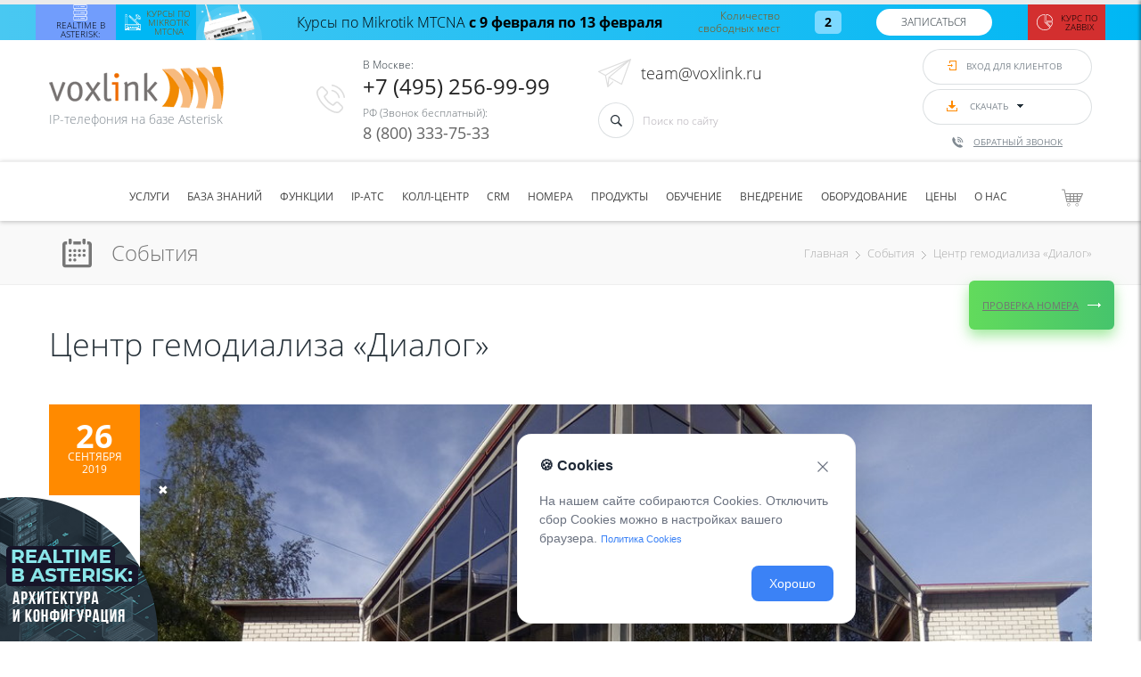

--- FILE ---
content_type: text/html; charset=UTF-8
request_url: https://voxlink.ru/events/dialog/
body_size: 29825
content:
<!DOCTYPE html>
<html lang="ru">
<head>

    
    <!--<title> | </title>-->

    <!--<script type="text/javascript">
        (function (m, e, t, r, i, k, a) {
            m[i] = m[i] || function () {
                (m[i].a = m[i].a || []).push(arguments)
            };
            m[i].l = 1 * new Date();
            k = e.createElement(t), a = e.getElementsByTagName(t)[0], k.async = 1, k.src = r, a.parentNode.insertBefore(k, a)
        })
        (window, document, "script", "/wp-content/themes/voxlink/js/yme.js", "ym");

        ym(7681135, "init", {
            clickmap: true,
            trackLinks: true,
            accurateTrackBounce: true,
            webvisor: true
        });
    </script>-->

    <meta charset="utf-8">
    <meta name="viewport" content="width=device-width, initial-scale=1, maximum-scale=1">
    <link rel="shortcut icon" href="/favicon.ico" type="image/x-icon">
    <meta name="google-site-verification" content="5GVv441iREM0QyG3p41b4Xmi-_TJb9kQqazlkMy2I8E"/>
	<meta name="yandex-verification" content="7cc539fe9135d7ee" />
	

    <!--   -->
    <!--  Закомментил Грушко


      <script type="text/javascript">
    var reformalOptions = {
        project_id: 84679,
        project_host: "voxlink.reformal.ru",
        tab_orientation: "left",
        tab_indent: "50%",
        tab_bg_color: "#f98e0b",
        tab_border_color: "#6e4916",
        tab_image_url: "http://tab.reformal.ru/0J%252FRgNC10LTQu9C%252B0LbQuNGC0Ywg0YLQtdC80YMg0YHRgtCw0YLRjNC4L9Cy0LXQsdC40L3QsNGA/6e4916/11710308d228eeba662089dd4848e190/left/0/tab.png",
        tab_border_width: 0
    };

    (function() {
        var script = document.createElement('script');
        script.type = 'text/javascript'; script.async = true;
        script.src = ('https:' == document.location.protocol ? 'https://' : 'http://') + 'media.reformal.ru/widgets/v3/reformal.js';
        document.getElementsByTagName('head')[0].appendChild(script);
    })();

</script><noscript><a href="http://reformal.ru"><img src="http://media.reformal.ru/reformal.png" /></a><a href="http://voxlink.reformal.ru">Предложить тему статьи/вебинар</a></noscript>

-->
    <!--   -->

    <link href="/wp-content/themes/voxlink/css/reset.css?v=10" rel="stylesheet">
    <link href="/wp-content/themes/voxlink/css/bootstrap.css?v=11" rel="stylesheet">
    <link href="/wp-content/themes/voxlink/css/maincss.css?v=10" rel="stylesheet">
    <meta name='robots' content='index, follow, max-image-preview:large, max-snippet:-1, max-video-preview:-1' />
	<style>img:is([sizes="auto" i], [sizes^="auto," i]) { contain-intrinsic-size: 3000px 1500px }</style>
	
	<!-- This site is optimized with the Yoast SEO plugin v26.8 - https://yoast.com/product/yoast-seo-wordpress/ -->
	<title>Центр гемодиализа «Диалог» - Asterisk IP-телефония</title>
	<link rel="canonical" href="https://voxlink.ru/events/dialog/" />
	<meta property="og:locale" content="ru_RU" />
	<meta property="og:type" content="article" />
	<meta property="og:title" content="Центр гемодиализа «Диалог» - Asterisk IP-телефония" />
	<meta property="og:description" content="Клиника гемодиализа компании «Диалог» зарекомендовала себя как надежный и порядочный партнер, была создана 27 апреля 2014 года в г. Якутске.   Заказчику необходимы IP-АТС в каждый из четырех офисов компании. С одной стороны, такой подход обеспечит распределенную нагрузку на серверы и сохранение автономности каждого филиала, а с другой позволит создать единый номерной план, организовать бесплатную связь [&hellip;]" />
	<meta property="og:url" content="https://voxlink.ru/events/dialog/" />
	<meta property="og:site_name" content="Asterisk IP-телефония" />
	<meta property="article:publisher" content="https://www.facebook.com/voxlinkit/" />
	<meta property="article:modified_time" content="2022-05-18T08:24:42+00:00" />
	<meta property="og:image" content="https://voxlink.ru/wp-content/uploads/2020/01/event9-4.jpg" />
	<meta property="og:image:width" content="370" />
	<meta property="og:image:height" content="230" />
	<meta property="og:image:type" content="image/jpeg" />
	<meta name="twitter:card" content="summary_large_image" />
	<script type="application/ld+json" class="yoast-schema-graph">{"@context":"https://schema.org","@graph":[{"@type":"WebPage","@id":"https://voxlink.ru/events/dialog/","url":"https://voxlink.ru/events/dialog/","name":"Центр гемодиализа «Диалог» - Asterisk IP-телефония","isPartOf":{"@id":"https://voxlink.kz/#website"},"primaryImageOfPage":{"@id":"https://voxlink.ru/events/dialog/#primaryimage"},"image":{"@id":"https://voxlink.ru/events/dialog/#primaryimage"},"thumbnailUrl":"https://voxlink.ru/wp-content/uploads/2020/01/event9-4.jpg","datePublished":"2020-01-28T08:53:41+00:00","dateModified":"2022-05-18T08:24:42+00:00","breadcrumb":{"@id":"https://voxlink.ru/events/dialog/#breadcrumb"},"inLanguage":"ru-RU","potentialAction":[{"@type":"ReadAction","target":["https://voxlink.ru/events/dialog/"]}]},{"@type":"ImageObject","inLanguage":"ru-RU","@id":"https://voxlink.ru/events/dialog/#primaryimage","url":"https://voxlink.ru/wp-content/uploads/2020/01/event9-4.jpg","contentUrl":"https://voxlink.ru/wp-content/uploads/2020/01/event9-4.jpg","width":370,"height":230,"caption":"«Диалог»"},{"@type":"BreadcrumbList","@id":"https://voxlink.ru/events/dialog/#breadcrumb","itemListElement":[{"@type":"ListItem","position":1,"name":"Главная страница","item":"https://voxlink.ru/"},{"@type":"ListItem","position":2,"name":"События","item":"https://voxlink.ru/events/"},{"@type":"ListItem","position":3,"name":"Центр гемодиализа «Диалог»"}]},{"@type":"WebSite","@id":"https://voxlink.kz/#website","url":"https://voxlink.kz/","name":"Asterisk IP-телефония","description":"Внедрение IP-телефонии на базе Asterisk","publisher":{"@id":"https://voxlink.kz/#organization"},"potentialAction":[{"@type":"SearchAction","target":{"@type":"EntryPoint","urlTemplate":"https://voxlink.kz/?s={search_term_string}"},"query-input":{"@type":"PropertyValueSpecification","valueRequired":true,"valueName":"search_term_string"}}],"inLanguage":"ru-RU"},{"@type":"Organization","@id":"https://voxlink.kz/#organization","name":"VoxLink","url":"https://voxlink.kz/","logo":{"@type":"ImageObject","inLanguage":"ru-RU","@id":"https://voxlink.kz/#/schema/logo/image/","url":"https://voxlink.ru/wp-content/uploads/2018/12/logo.png","contentUrl":"https://voxlink.ru/wp-content/uploads/2018/12/logo.png","width":196,"height":47,"caption":"VoxLink"},"image":{"@id":"https://voxlink.kz/#/schema/logo/image/"},"sameAs":["https://www.facebook.com/voxlinkit/","https://www.youtube.com/channel/UC0w85XFgWNuky4MxHtMCUaw"]}]}</script>
	<!-- / Yoast SEO plugin. -->


<!-- voxlink.ru is managing ads with Advanced Ads 2.0.16 – https://wpadvancedads.com/ --><script id="voxli-ready">
			window.advanced_ads_ready=function(e,a){a=a||"complete";var d=function(e){return"interactive"===a?"loading"!==e:"complete"===e};d(document.readyState)?e():document.addEventListener("readystatechange",(function(a){d(a.target.readyState)&&e()}),{once:"interactive"===a})},window.advanced_ads_ready_queue=window.advanced_ads_ready_queue||[];		</script>
		<link rel='stylesheet' id='wp-block-library-css' href='https://voxlink.ru/wp-includes/css/dist/block-library/style.min.css?ver=6.8.3' type='text/css' media='all' />
<style id='classic-theme-styles-inline-css' type='text/css'>
/*! This file is auto-generated */
.wp-block-button__link{color:#fff;background-color:#32373c;border-radius:9999px;box-shadow:none;text-decoration:none;padding:calc(.667em + 2px) calc(1.333em + 2px);font-size:1.125em}.wp-block-file__button{background:#32373c;color:#fff;text-decoration:none}
</style>
<style id='codemirror-blocks-code-block-style-inline-css' type='text/css'>
.code-block{margin-bottom:1.5rem;position:relative}.code-block pre.CodeMirror{background:#f2f2f2;background:linear-gradient(180deg,#f2f2f2 50%,#f9f9f9 0);background-size:56px 56px;border:1px solid #ddd;filter:progid:DXImageTransform.Microsoft.gradient(startColorstr="#f2f2f2",endColorstr="#f9f9f9",GradientType=0);line-height:28px;margin:0 0 10px;padding:0 10px;white-space:pre-wrap;white-space:-moz-pre-wrap;white-space:-pre-wrap;white-space:-o-pre-wrap;word-wrap:break-word;font-family:monospace;font-size:16px}.code-block .CodeMirror-fullscreen{bottom:0;height:auto;left:0;margin-bottom:0;padding-bottom:30px;position:fixed;right:0;top:0;z-index:5000}.code-block iframe.output-block-frame{background-color:#fff;box-shadow:0 0 10px 0 #444;display:none;margin:1em 0;transition:all .3s ease-in;width:100%}.code-block iframe.show{display:block}textarea.CodeMirror-ClipBoard{border:0;bottom:0;height:1px;opacity:0;padding:0;position:absolute;right:0;width:1px}.CodeMirror-notice{background:#000;border-radius:5px;bottom:-40px;color:#fff;font-size:12px;left:15px;padding:10px;position:fixed;transition:all .5s;z-index:5001}.CodeMirror svg.loader{background:rgba(30,30,30,.7);border-radius:3px;left:42%;max-width:64px;position:absolute;top:42%;fill:none;stroke:#222;stroke-linecap:round;stroke-width:8%}.CodeMirror use{stroke:#fff;animation:a 2s linear infinite}@keyframes a{to{stroke-dashoffset:0px}}.CodeMirror.has-panel{border-top-left-radius:0!important;border-top-right-radius:0!important}.CodeMirror-panel .max-height{margin-right:.5rem}.CodeMirror-panel .info-panel{display:flex;height:32px;justify-content:space-between;transition:all .4s ease-in}.CodeMirror-panel .info-panel .language{background:#4c607f;color:#fff;display:inline-block;font-size:16px;font-weight:500;padding:4px 32px;transition:"background" .4s ease-out}.CodeMirror-panel .info-panel .language.apl{background:#d2d2d2;color:#000}.CodeMirror-panel .info-panel .language.asp{background:#0088b6}.CodeMirror-panel .info-panel .language.aspx{background:#33a9dc}.CodeMirror-panel .info-panel .language.c{background:#005f91}.CodeMirror-panel .info-panel .language.cpp{background:#984c93}.CodeMirror-panel .info-panel .language.cobol{background:#005ca5}.CodeMirror-panel .info-panel .language.coffeescript{background:#6f4e37}.CodeMirror-panel .info-panel .language.clojure{background:#5881d8}.CodeMirror-panel .info-panel .language.css{background:#1572b6}.CodeMirror-panel .info-panel .language.csharp{background:#368832}.CodeMirror-panel .info-panel .language.diff{background:green}.CodeMirror-panel .info-panel .language.django{background:#44b78b}.CodeMirror-panel .info-panel .language.docker{background:#27b9ec}.CodeMirror-panel .info-panel .language.dylan{background-image:linear-gradient(to bottom right,#fd1a60,#f36420)}.CodeMirror-panel .info-panel .language.elm{background:#5fb4cb}.CodeMirror-panel .info-panel .language.erlang{background:#a2003e}.CodeMirror-panel .info-panel .language.fortran{background:#30b9db}.CodeMirror-panel .info-panel .language.fsharp{background:#665948}.CodeMirror-panel .info-panel .language.git{background:#fca326}.CodeMirror-panel .info-panel .language.go{background:#00acd7}.CodeMirror-panel .info-panel .language.groovy{background:#6398aa}.CodeMirror-panel .info-panel .language.haml{background:#ecdfa7;color:#3f3e29}.CodeMirror-panel .info-panel .language.haskell{background:#8f4e8b}.CodeMirror-panel .info-panel .language.html,.CodeMirror-panel .info-panel .language.htmlembedded,.CodeMirror-panel .info-panel .language.htmlmixed{background:#f1662a}.CodeMirror-panel .info-panel .language.http{background:#509e2f}.CodeMirror-panel .info-panel .language.java{background:#5382a1}.CodeMirror-panel .info-panel .language.js,.CodeMirror-panel .info-panel .language.json,.CodeMirror-panel .info-panel .language.jsx{background:#f5de19}.CodeMirror-panel .info-panel .language.jsonld{background:#0ca69c}.CodeMirror-panel .info-panel .language.jsp{background:#e56f14}.CodeMirror-panel .info-panel .language.kotlin{background-image:linear-gradient(to bottom right,#cb55c0,#f28e0e)}.CodeMirror-panel .info-panel .language.less{background:#193255}.CodeMirror-panel .info-panel .language.lisp{background:#c40804}.CodeMirror-panel .info-panel .language.livescript{background:#317eac}.CodeMirror-panel .info-panel .language.lua{background:navy}.CodeMirror-panel .info-panel .language.markdown{background:#755838}.CodeMirror-panel .info-panel .language.mariadb{background:#c49a6c;color:#002b64}.CodeMirror-panel .info-panel .language.mssql,.CodeMirror-panel .info-panel .language.mysql{background:#5d87a1}.CodeMirror-panel .info-panel .language.nginx{background:#019639}.CodeMirror-panel .info-panel .language.objectivec{background:#c2c2c2}.CodeMirror-panel .info-panel .language.perl{background:#3a3c5b}.CodeMirror-panel .info-panel .language.php{background:#6280b6}.CodeMirror-panel .info-panel .language.plsql{background:red}.CodeMirror-panel .info-panel .language.powershell{background:#5290fd}.CodeMirror-panel .info-panel .language.protobuf{background:#ff5c77}.CodeMirror-panel .info-panel .language.pug{background:#efcca3;color:#442823}.CodeMirror-panel .info-panel .language.puppet{background:#ffae1a}.CodeMirror-panel .info-panel .language.python{background:#ffdc4e;color:#366e9d}.CodeMirror-panel .info-panel .language.q{background:#1e78b3}.CodeMirror-panel .info-panel .language.r{background:#acadb2;color:#185ead}.CodeMirror-panel .info-panel .language.ruby{background:#e71622}.CodeMirror-panel .info-panel .language.rust{background:#a04f12}.CodeMirror-panel .info-panel .language.scala{background:#fe0000}.CodeMirror-panel .info-panel .language.stylus{background:#ff2952}.CodeMirror-panel .info-panel .language.sass,.CodeMirror-panel .info-panel .language.scss{background:#cd6799}.CodeMirror-panel .info-panel .language.shell{background:#d9b400}.CodeMirror-panel .info-panel .language.sql{background:#ffda44}.CodeMirror-panel .info-panel .language.sqlite{background:#003b57}.CodeMirror-panel .info-panel .language.squirrel{background:#a05a2c}.CodeMirror-panel .info-panel .language.stylus{background:#c2c2c2}.CodeMirror-panel .info-panel .language.swift{background:#fd2822}.CodeMirror-panel .info-panel .language.tcl{background:#c3b15f}.CodeMirror-panel .info-panel .language.text{background:#829ec2}.CodeMirror-panel .info-panel .language.textile{background:#ffe7ac;color:#000}.CodeMirror-panel .info-panel .language.toml{background:#7f7f7f}.CodeMirror-panel .info-panel .language.ttcn{background:#00adee}.CodeMirror-panel .info-panel .language.twig{background:#78dc50}.CodeMirror-panel .info-panel .language.typescript{background:#007acc}.CodeMirror-panel .info-panel .language.vb{background:#00519a}.CodeMirror-panel .info-panel .language.velocity{background:#262692}.CodeMirror-panel .info-panel .language.verilog{background:#1a348f}.CodeMirror-panel .info-panel .language.vhdl{background:#0d9b35}.CodeMirror-panel .info-panel .language.vue{background:#41b883}.CodeMirror-panel .info-panel .language.xml,.CodeMirror-panel .info-panel .language.xquery{background:#f1662a}.CodeMirror-panel .info-panel .language.yaml{background:#fbc02d}.CodeMirror-panel .control-panel{display:flex;padding:5px 3px}.CodeMirror-panel .control-panel>span{cursor:pointer;display:flex;margin:0 5px 0 0;transition:all .3s}.CodeMirror-panel .control-panel>span:hover{color:#fff}.CodeMirror-panel .control-panel .run-code{border:2px solid;border-radius:20px;box-sizing:border-box;display:inline-block;height:20px;position:relative;transform:scale(1);width:20px}.CodeMirror-panel .control-panel .run-code:after,.CodeMirror-panel .control-panel .run-code:before{box-sizing:border-box;content:"";display:block;position:absolute;top:3px}.CodeMirror-panel .control-panel .run-code:after{border-bottom:5px solid transparent;border-left:9px solid;border-top:5px solid transparent;left:5px;width:0}.CodeMirror-panel .control-panel .maximize,.CodeMirror-panel .control-panel .restore{border:2px solid;border-radius:2px;box-sizing:border-box;display:inline-block;height:20px;position:relative;transform:scale(1);width:20px}.CodeMirror-panel .control-panel .maximize:after{height:12px;top:2px;width:12px}.CodeMirror-panel .control-panel .maximize:after,.CodeMirror-panel .control-panel .restore:after{background:currentColor;box-sizing:border-box;content:"";display:inline-block;left:2px;position:absolute}.CodeMirror-panel .control-panel .restore:after{bottom:3px;height:3px;width:9px}.CodeMirror-panel .control-panel .copy{border:2px solid;border-bottom:0;border-radius:2px;border-right:0;box-sizing:border-box;display:inline-block;height:18px;position:relative;transform:scale(1);width:14px}.CodeMirror-panel .control-panel .copy:after{border:2px solid;border-radius:0 0 2px 0;box-sizing:border-box;content:"";display:inline-block;height:17px;left:1px;position:absolute;top:1px;width:13px}.CodeMirror-panel .control-panel .tool{cursor:help;position:relative}.CodeMirror-panel .control-panel .tool:after,.CodeMirror-panel .control-panel .tool:before{left:50%;opacity:0;position:absolute;z-index:-100}.CodeMirror-panel .control-panel .tool:focus:after,.CodeMirror-panel .control-panel .tool:focus:before,.CodeMirror-panel .control-panel .tool:hover:after,.CodeMirror-panel .control-panel .tool:hover:before{opacity:1;transform:scale(1) translateY(0);z-index:100}.CodeMirror-panel .control-panel .tool:before{border-color:transparent transparent #3e474f;border-style:solid;border-width:8px 12px 12px 8px;content:"";left:0;top:100%;transform:scale(.6) translateY(-20%);transition:all .85s cubic-bezier(.84,-.18,.31,1.26),opacity .85s .5s}.CodeMirror-panel .control-panel .tool:after{background:#3e474f;border-radius:5px;color:#edeff0;content:attr(data-tip);font-size:14px;left:-90px;padding:5px;text-align:center;top:180%;transition:all .85s cubic-bezier(.84,-.18,.31,1.26) .2s;width:120px}

</style>
<style id='pdfemb-pdf-embedder-viewer-style-inline-css' type='text/css'>
.wp-block-pdfemb-pdf-embedder-viewer{max-width:none}

</style>
<link rel='stylesheet' id='infoblock-css' href='https://voxlink.ru/wp-content/themes/voxlink/functions/partials/infoblock/style.css?ver=6.8.3' type='text/css' media='all' />
<style id='global-styles-inline-css' type='text/css'>
:root{--wp--preset--aspect-ratio--square: 1;--wp--preset--aspect-ratio--4-3: 4/3;--wp--preset--aspect-ratio--3-4: 3/4;--wp--preset--aspect-ratio--3-2: 3/2;--wp--preset--aspect-ratio--2-3: 2/3;--wp--preset--aspect-ratio--16-9: 16/9;--wp--preset--aspect-ratio--9-16: 9/16;--wp--preset--color--black: #000000;--wp--preset--color--cyan-bluish-gray: #abb8c3;--wp--preset--color--white: #ffffff;--wp--preset--color--pale-pink: #f78da7;--wp--preset--color--vivid-red: #cf2e2e;--wp--preset--color--luminous-vivid-orange: #ff6900;--wp--preset--color--luminous-vivid-amber: #fcb900;--wp--preset--color--light-green-cyan: #7bdcb5;--wp--preset--color--vivid-green-cyan: #00d084;--wp--preset--color--pale-cyan-blue: #8ed1fc;--wp--preset--color--vivid-cyan-blue: #0693e3;--wp--preset--color--vivid-purple: #9b51e0;--wp--preset--gradient--vivid-cyan-blue-to-vivid-purple: linear-gradient(135deg,rgba(6,147,227,1) 0%,rgb(155,81,224) 100%);--wp--preset--gradient--light-green-cyan-to-vivid-green-cyan: linear-gradient(135deg,rgb(122,220,180) 0%,rgb(0,208,130) 100%);--wp--preset--gradient--luminous-vivid-amber-to-luminous-vivid-orange: linear-gradient(135deg,rgba(252,185,0,1) 0%,rgba(255,105,0,1) 100%);--wp--preset--gradient--luminous-vivid-orange-to-vivid-red: linear-gradient(135deg,rgba(255,105,0,1) 0%,rgb(207,46,46) 100%);--wp--preset--gradient--very-light-gray-to-cyan-bluish-gray: linear-gradient(135deg,rgb(238,238,238) 0%,rgb(169,184,195) 100%);--wp--preset--gradient--cool-to-warm-spectrum: linear-gradient(135deg,rgb(74,234,220) 0%,rgb(151,120,209) 20%,rgb(207,42,186) 40%,rgb(238,44,130) 60%,rgb(251,105,98) 80%,rgb(254,248,76) 100%);--wp--preset--gradient--blush-light-purple: linear-gradient(135deg,rgb(255,206,236) 0%,rgb(152,150,240) 100%);--wp--preset--gradient--blush-bordeaux: linear-gradient(135deg,rgb(254,205,165) 0%,rgb(254,45,45) 50%,rgb(107,0,62) 100%);--wp--preset--gradient--luminous-dusk: linear-gradient(135deg,rgb(255,203,112) 0%,rgb(199,81,192) 50%,rgb(65,88,208) 100%);--wp--preset--gradient--pale-ocean: linear-gradient(135deg,rgb(255,245,203) 0%,rgb(182,227,212) 50%,rgb(51,167,181) 100%);--wp--preset--gradient--electric-grass: linear-gradient(135deg,rgb(202,248,128) 0%,rgb(113,206,126) 100%);--wp--preset--gradient--midnight: linear-gradient(135deg,rgb(2,3,129) 0%,rgb(40,116,252) 100%);--wp--preset--font-size--small: 13px;--wp--preset--font-size--medium: 20px;--wp--preset--font-size--large: 36px;--wp--preset--font-size--x-large: 42px;--wp--preset--spacing--20: 0.44rem;--wp--preset--spacing--30: 0.67rem;--wp--preset--spacing--40: 1rem;--wp--preset--spacing--50: 1.5rem;--wp--preset--spacing--60: 2.25rem;--wp--preset--spacing--70: 3.38rem;--wp--preset--spacing--80: 5.06rem;--wp--preset--shadow--natural: 6px 6px 9px rgba(0, 0, 0, 0.2);--wp--preset--shadow--deep: 12px 12px 50px rgba(0, 0, 0, 0.4);--wp--preset--shadow--sharp: 6px 6px 0px rgba(0, 0, 0, 0.2);--wp--preset--shadow--outlined: 6px 6px 0px -3px rgba(255, 255, 255, 1), 6px 6px rgba(0, 0, 0, 1);--wp--preset--shadow--crisp: 6px 6px 0px rgba(0, 0, 0, 1);}:where(.is-layout-flex){gap: 0.5em;}:where(.is-layout-grid){gap: 0.5em;}body .is-layout-flex{display: flex;}.is-layout-flex{flex-wrap: wrap;align-items: center;}.is-layout-flex > :is(*, div){margin: 0;}body .is-layout-grid{display: grid;}.is-layout-grid > :is(*, div){margin: 0;}:where(.wp-block-columns.is-layout-flex){gap: 2em;}:where(.wp-block-columns.is-layout-grid){gap: 2em;}:where(.wp-block-post-template.is-layout-flex){gap: 1.25em;}:where(.wp-block-post-template.is-layout-grid){gap: 1.25em;}.has-black-color{color: var(--wp--preset--color--black) !important;}.has-cyan-bluish-gray-color{color: var(--wp--preset--color--cyan-bluish-gray) !important;}.has-white-color{color: var(--wp--preset--color--white) !important;}.has-pale-pink-color{color: var(--wp--preset--color--pale-pink) !important;}.has-vivid-red-color{color: var(--wp--preset--color--vivid-red) !important;}.has-luminous-vivid-orange-color{color: var(--wp--preset--color--luminous-vivid-orange) !important;}.has-luminous-vivid-amber-color{color: var(--wp--preset--color--luminous-vivid-amber) !important;}.has-light-green-cyan-color{color: var(--wp--preset--color--light-green-cyan) !important;}.has-vivid-green-cyan-color{color: var(--wp--preset--color--vivid-green-cyan) !important;}.has-pale-cyan-blue-color{color: var(--wp--preset--color--pale-cyan-blue) !important;}.has-vivid-cyan-blue-color{color: var(--wp--preset--color--vivid-cyan-blue) !important;}.has-vivid-purple-color{color: var(--wp--preset--color--vivid-purple) !important;}.has-black-background-color{background-color: var(--wp--preset--color--black) !important;}.has-cyan-bluish-gray-background-color{background-color: var(--wp--preset--color--cyan-bluish-gray) !important;}.has-white-background-color{background-color: var(--wp--preset--color--white) !important;}.has-pale-pink-background-color{background-color: var(--wp--preset--color--pale-pink) !important;}.has-vivid-red-background-color{background-color: var(--wp--preset--color--vivid-red) !important;}.has-luminous-vivid-orange-background-color{background-color: var(--wp--preset--color--luminous-vivid-orange) !important;}.has-luminous-vivid-amber-background-color{background-color: var(--wp--preset--color--luminous-vivid-amber) !important;}.has-light-green-cyan-background-color{background-color: var(--wp--preset--color--light-green-cyan) !important;}.has-vivid-green-cyan-background-color{background-color: var(--wp--preset--color--vivid-green-cyan) !important;}.has-pale-cyan-blue-background-color{background-color: var(--wp--preset--color--pale-cyan-blue) !important;}.has-vivid-cyan-blue-background-color{background-color: var(--wp--preset--color--vivid-cyan-blue) !important;}.has-vivid-purple-background-color{background-color: var(--wp--preset--color--vivid-purple) !important;}.has-black-border-color{border-color: var(--wp--preset--color--black) !important;}.has-cyan-bluish-gray-border-color{border-color: var(--wp--preset--color--cyan-bluish-gray) !important;}.has-white-border-color{border-color: var(--wp--preset--color--white) !important;}.has-pale-pink-border-color{border-color: var(--wp--preset--color--pale-pink) !important;}.has-vivid-red-border-color{border-color: var(--wp--preset--color--vivid-red) !important;}.has-luminous-vivid-orange-border-color{border-color: var(--wp--preset--color--luminous-vivid-orange) !important;}.has-luminous-vivid-amber-border-color{border-color: var(--wp--preset--color--luminous-vivid-amber) !important;}.has-light-green-cyan-border-color{border-color: var(--wp--preset--color--light-green-cyan) !important;}.has-vivid-green-cyan-border-color{border-color: var(--wp--preset--color--vivid-green-cyan) !important;}.has-pale-cyan-blue-border-color{border-color: var(--wp--preset--color--pale-cyan-blue) !important;}.has-vivid-cyan-blue-border-color{border-color: var(--wp--preset--color--vivid-cyan-blue) !important;}.has-vivid-purple-border-color{border-color: var(--wp--preset--color--vivid-purple) !important;}.has-vivid-cyan-blue-to-vivid-purple-gradient-background{background: var(--wp--preset--gradient--vivid-cyan-blue-to-vivid-purple) !important;}.has-light-green-cyan-to-vivid-green-cyan-gradient-background{background: var(--wp--preset--gradient--light-green-cyan-to-vivid-green-cyan) !important;}.has-luminous-vivid-amber-to-luminous-vivid-orange-gradient-background{background: var(--wp--preset--gradient--luminous-vivid-amber-to-luminous-vivid-orange) !important;}.has-luminous-vivid-orange-to-vivid-red-gradient-background{background: var(--wp--preset--gradient--luminous-vivid-orange-to-vivid-red) !important;}.has-very-light-gray-to-cyan-bluish-gray-gradient-background{background: var(--wp--preset--gradient--very-light-gray-to-cyan-bluish-gray) !important;}.has-cool-to-warm-spectrum-gradient-background{background: var(--wp--preset--gradient--cool-to-warm-spectrum) !important;}.has-blush-light-purple-gradient-background{background: var(--wp--preset--gradient--blush-light-purple) !important;}.has-blush-bordeaux-gradient-background{background: var(--wp--preset--gradient--blush-bordeaux) !important;}.has-luminous-dusk-gradient-background{background: var(--wp--preset--gradient--luminous-dusk) !important;}.has-pale-ocean-gradient-background{background: var(--wp--preset--gradient--pale-ocean) !important;}.has-electric-grass-gradient-background{background: var(--wp--preset--gradient--electric-grass) !important;}.has-midnight-gradient-background{background: var(--wp--preset--gradient--midnight) !important;}.has-small-font-size{font-size: var(--wp--preset--font-size--small) !important;}.has-medium-font-size{font-size: var(--wp--preset--font-size--medium) !important;}.has-large-font-size{font-size: var(--wp--preset--font-size--large) !important;}.has-x-large-font-size{font-size: var(--wp--preset--font-size--x-large) !important;}
:where(.wp-block-post-template.is-layout-flex){gap: 1.25em;}:where(.wp-block-post-template.is-layout-grid){gap: 1.25em;}
:where(.wp-block-columns.is-layout-flex){gap: 2em;}:where(.wp-block-columns.is-layout-grid){gap: 2em;}
:root :where(.wp-block-pullquote){font-size: 1.5em;line-height: 1.6;}
</style>
<link rel='stylesheet' id='woocommerce-layout-css' href='https://voxlink.ru/wp-content/plugins/woocommerce/assets/css/woocommerce-layout.css?ver=10.4.3' type='text/css' media='all' />
<link rel='stylesheet' id='woocommerce-smallscreen-css' href='https://voxlink.ru/wp-content/plugins/woocommerce/assets/css/woocommerce-smallscreen.css?ver=10.4.3' type='text/css' media='only screen and (max-width: 768px)' />
<link rel='stylesheet' id='woocommerce-general-css' href='https://voxlink.ru/wp-content/plugins/woocommerce/assets/css/woocommerce.css?ver=10.4.3' type='text/css' media='all' />
<style id='woocommerce-inline-inline-css' type='text/css'>
.woocommerce form .form-row .required { visibility: visible; }
</style>
<link rel='stylesheet' id='banner-page-css' href='https://voxlink.ru/wp-content/themes/voxlink/css/banner.css?ver=140320231625' type='text/css' media='all' />
<link rel='stylesheet' id='new_banners-page-css' href='https://voxlink.ru/wp-content/themes/voxlink/css/new_banners.css?ver=1769357169' type='text/css' media='all' />
<link rel='stylesheet' id='banners-page-css' href='https://voxlink.ru/wp-content/themes/voxlink/css/banners.css?ver=240420231535' type='text/css' media='all' />
<link rel='stylesheet' id='fancybox-css' href='https://voxlink.ru/wp-content/themes/voxlink/libs/fancybox/dist/jquery.fancybox.min.css?ver=1769357169' type='text/css' media='all' />
<link rel='stylesheet' id='vxtoast-css' href='https://voxlink.ru/wp-content/themes/voxlink/libs/jquery.toast/jquery.toast.css?ver=1769357169' type='text/css' media='all' />
<link rel='stylesheet' id='lightslider-css' href='https://voxlink.ru/wp-content/themes/voxlink/libs/lightslider/dist/css/lightslider.css?ver=1769357169' type='text/css' media='all' />
<link rel='stylesheet' id='customheader-css' href='https://voxlink.ru/wp-content/themes/voxlink/css/customheader.css?ver=1769357169' type='text/css' media='all' />
<link rel='stylesheet' id='voxlink-common-css' href='https://voxlink.ru/wp-content/themes/voxlink/css/common.css?ver=1769357169' type='text/css' media='all' />
<link rel='stylesheet' id='myheader-css' href='https://voxlink.ru/wp-content/themes/voxlink/css/header.css?ver=1769357169' type='text/css' media='all' />
<link rel='stylesheet' id='vxcustom-css' href='https://voxlink.ru/wp-content/themes/voxlink/css/vxcustom.css?ver=1769357169' type='text/css' media='all' />
<link rel='stylesheet' id='sidebar-css' href='https://voxlink.ru/wp-content/themes/voxlink/css/sidebar.css?ver=1769357169' type='text/css' media='all' />
<link rel='stylesheet' id='mymain-css' href='https://voxlink.ru/wp-content/themes/voxlink/css/main.css?ver=1769357169' type='text/css' media='all' />
<link rel='stylesheet' id='nnew-css' href='https://voxlink.ru/wp-content/themes/voxlink/css/new.css?ver=1769357169' type='text/css' media='all' />
<link rel='stylesheet' id='newmedia-css' href='https://voxlink.ru/wp-content/themes/voxlink/css/newmedia.css?ver=1769357169' type='text/css' media='all' />
<link rel='stylesheet' id='danil-css' href='https://voxlink.ru/wp-content/themes/voxlink/css/danil.css?ver=1769357169' type='text/css' media='all' />
<link rel='stylesheet' id='banners-css' href='https://voxlink.ru/wp-content/themes/voxlink/css/banners.css?ver=1769357169' type='text/css' media='all' />
<link rel='stylesheet' id='myfooter-css' href='https://voxlink.ru/wp-content/themes/voxlink/css/footer.css?ver=1769357169' type='text/css' media='all' />
<link rel='stylesheet' id='cookie-popup-style-css' href='https://voxlink.ru/wp-content/themes/voxlink/assets/css/cookie-popup.css?ver=1.0.0' type='text/css' media='all' />
<link rel='stylesheet' id='icon-sprite-css' href='https://voxlink.ru/wp-content/themes/voxlink/static/header/icons-sprite.css?ver=1.0.0' type='text/css' media='all' />
<script type="text/javascript" async="async" src="https://voxlink.ru/wp-content/plugins/playerjs/playerjs_default.js?ver=6.8.3" id="playerjs-js-js"></script>
<script type="text/javascript" src="https://voxlink.ru/wp-includes/js/jquery/jquery.min.js?ver=3.7.1" id="jquery-core-js"></script>
<script type="text/javascript" src="https://voxlink.ru/wp-includes/js/jquery/jquery-migrate.min.js?ver=3.4.1" id="jquery-migrate-js"></script>
<script type="text/javascript" src="https://voxlink.ru/wp-content/plugins/woocommerce/assets/js/jquery-blockui/jquery.blockUI.min.js?ver=2.7.0-wc.10.4.3" id="wc-jquery-blockui-js" defer="defer" data-wp-strategy="defer"></script>
<script type="text/javascript" id="wc-add-to-cart-js-extra">
/* <![CDATA[ */
var wc_add_to_cart_params = {"ajax_url":"\/wp-admin\/admin-ajax.php","wc_ajax_url":"\/?wc-ajax=%%endpoint%%","i18n_view_cart":"\u041f\u0440\u043e\u0441\u043c\u043e\u0442\u0440 \u043a\u043e\u0440\u0437\u0438\u043d\u044b","cart_url":"https:\/\/voxlink.ru\/cart\/","is_cart":"","cart_redirect_after_add":"no"};
/* ]]> */
</script>
<script type="text/javascript" src="https://voxlink.ru/wp-content/plugins/woocommerce/assets/js/frontend/add-to-cart.min.js?ver=10.4.3" id="wc-add-to-cart-js" defer="defer" data-wp-strategy="defer"></script>
<script type="text/javascript" src="https://voxlink.ru/wp-content/plugins/woocommerce/assets/js/js-cookie/js.cookie.min.js?ver=2.1.4-wc.10.4.3" id="wc-js-cookie-js" defer="defer" data-wp-strategy="defer"></script>
<script type="text/javascript" id="woocommerce-js-extra">
/* <![CDATA[ */
var woocommerce_params = {"ajax_url":"\/wp-admin\/admin-ajax.php","wc_ajax_url":"\/?wc-ajax=%%endpoint%%","i18n_password_show":"\u041f\u043e\u043a\u0430\u0437\u0430\u0442\u044c \u043f\u0430\u0440\u043e\u043b\u044c","i18n_password_hide":"\u0421\u043a\u0440\u044b\u0442\u044c \u043f\u0430\u0440\u043e\u043b\u044c"};
/* ]]> */
</script>
<script type="text/javascript" src="https://voxlink.ru/wp-content/plugins/woocommerce/assets/js/frontend/woocommerce.min.js?ver=10.4.3" id="woocommerce-js" defer="defer" data-wp-strategy="defer"></script>
<link rel="https://api.w.org/" href="https://voxlink.ru/wp-json/" /><link rel='shortlink' href='https://voxlink.ru/?p=19349' />
<link rel="alternate" title="oEmbed (JSON)" type="application/json+oembed" href="https://voxlink.ru/wp-json/oembed/1.0/embed?url=https%3A%2F%2Fvoxlink.ru%2Fevents%2Fdialog%2F" />
<link rel="alternate" title="oEmbed (XML)" type="text/xml+oembed" href="https://voxlink.ru/wp-json/oembed/1.0/embed?url=https%3A%2F%2Fvoxlink.ru%2Fevents%2Fdialog%2F&#038;format=xml" />
	<noscript><style>.woocommerce-product-gallery{ opacity: 1 !important; }</style></noscript>
			<style type="text/css" id="wp-custom-css">
			.box__video{width:177px;height:162px;background:url(	'https://voxlink.ru/wp-content/themes/voxlink/img/RealTime.png') no-repeat 0 100%!important;position:fixed;bottom:0;left:0;cursor:poiter;-webkit-transition:all .7s ease;-o-transition:all .7s ease;transition:all .7s ease;display:none;text-decoration:none;margin:0;padding:0;opacity:0;-webkit-transition:all 2.7s ease;-o-transition:all 2.7s ease;transition:all 2.7s ease}		</style>
		
    <!-- Yandex.Metrika informer -->
<a href="https://metrika.yandex.ru/stat/?id=7681135&amp;from=informer"
target="_blank" rel="nofollow"><img src="https://informer.yandex.ru/informer/7681135/3_1_DBDBDBFF_BBBBBBFF_0_pageviews"
style="width:88px; height:31px; border:0;" alt="Яндекс.Метрика" title="Яндекс.Метрика: данные за сегодня (просмотры, визиты и уникальные посетители)" class="ym-advanced-informer" data-cid="7681135" data-lang="ru" /></a>
<!-- /Yandex.Metrika informer -->

<!-- Yandex.Metrika counter -->
<script type="text/javascript" >
   (function(m,e,t,r,i,k,a){m[i]=m[i]||function(){(m[i].a=m[i].a||[]).push(arguments)};
   m[i].l=1*new Date();k=e.createElement(t),a=e.getElementsByTagName(t)[0],k.async=1,k.src=r,a.parentNode.insertBefore(k,a)})
   (window, document, "script", "https://mc.yandex.ru/metrika/tag.js", "ym");

   ym(7681135, "init", {
        clickmap:true,
        trackLinks:true,
        accurateTrackBounce:true,
        webvisor:true
   });
</script>
<noscript><div><img src="https://mc.yandex.ru/watch/7681135" style="position:absolute; left:-9999px;" alt="" /></div></noscript>
<!-- /Yandex.Metrika counter -->

<script>
	var yandexMetrikaCounter = 7681135;
</script>
<!--    <script type="text/javascript" async src="https://relap.io/api/v6/head.js?token=kemRMbUxZw7znZid"></script> -->

    <script src="//cdn.jsdelivr.net/npm/jquery@3.4.1/dist/jquery.min.js"></script>
    <script src="//cdn.jsdelivr.net/gh/fancyapps/fancybox@3.5.7/dist/jquery.fancybox.min.js"></script>
    <script src="/wp-content/themes/voxlink/js/utmsave.js?ver=3"></script>

    <link href="/wp-content/themes/voxlink/css/modalmin.css?v=10" rel="stylesheet">
	

</head>

<body class="wp-singular events-template-default single single-events postid-19349 wp-theme-voxlink theme-voxlink woocommerce-no-js aa-prefix-voxli-" data-page-id="19349">
	<!--<script src="https://user-agent.cc/cdn/uainit.js?code=1219_JsZcJHadQRQ9"></script>-->


<div class="box__video" style="z-index: 999 !important;">
		<!--
	<span class="close">&#10006;</span><a href="https://asterisker.ru/courses/zabbix/?utm_source=ugolvox" target="_blank"></a>

     <span class="close">&#10006;</span><a href="https://asterconf.ru/?utm_source=ugolvox" target="_blank"></a>
    
	<span class="close">&#10006;</span><a href="https://t.me/asterisker/?utm_source=ugolvox"></a>
<span class="close">&#10006;</span><a href="https://voxlink.ru/webinars/effektivni-ishodyashi-obzvon/?utm_source=ugolvox"></a>
-->
	<span class="close">&#10006;</span><a href="https://asterisker.ru/courses/realtime-v-asterisk-arhitektura-i-konfiguratsiya/?utm_source=ugolvox" target="_blank"></a>

		
</div>

<div id="top"></div>

<div class="top-banners mikrotik-course">

    <div class="inner">

        <div class="top-banners-row">
            
						<div class="top-banners-i" style="background-color: #719dfc">
							<img src="https://voxlink.ru/wp-content/themes/voxlink/img/coursesIocn/RealTime_18x18.svg">
							<p>RealTime в Asterisk: архитектура и конфигурация</p>
						</div>
						<div class="top-banners-i-after" data-cls="call-center">
							<img src="https://voxlink.ru/wp-content/themes/voxlink/img/coursesIocn/RealTime.png">
							<p>
								RealTime в Asterisk: архитектура и конфигурация
								<strong>
									с 9 февраля по 13 февраля
								</strong>
							</p>
							<p>
								Количество <br>свободных мест
							</p>
							<span>7</span>
							<a href="https://asterisker.ru/?p=5765" target="_blank">Записаться</a>
						</div>
						
							<div class="top-banners-i" style="background-color:  #00b7f4">
								<img src="https://voxlink.ru/wp-content/themes/voxlink/img/coursesIocn/mikrotik.png" alt="">
								<p>
									Курсы по Mikrotik MTCNA
								</p>
							</div>
							<div class="top-banners-i-after" data-cls="mikrotik-course">
								<img src="https://voxlink.ru/wp-content/themes/voxlink/img/coursesIocn/mikrotik1.png" alt="">
								<p>
									Курсы по Mikrotik MTCNA
									<strong>
										с 9 февраля по 13 февраля
									</strong>
								</p>
								<p>
									Количество <br>свободных мест
								</p>
								<span>2</span>
								<a href="http://mikrotik-training.ru" target="_blank">Записаться</a>
							</div>
							
                    <div class="top-banners-i" style="background-color: #d32f2f">
                            <img src="https://voxlink.ru/wp-content/themes/voxlink/img/coursesIocn/Zabbix_18x18.svg">
                            <p>Курс по Zabbix</p>
                    </div>
                    <div class="top-banners-i-after" data-cls="zabbix-course">
                            <img src="https://voxlink.ru/wp-content/themes/voxlink/img/coursesIocn/Zabbix.png">
                            <p>
                                    Zabbix: мониторинг Asterisk и VoIP
                                    <strong>
                                            с 2 марта по 6 марта
                                    </strong>
                            </p>
                            <p>
                                    Количество <br>свободных мест
                            </p>
                            <span>8</span>
                            <a href="https://asterisker.ru/?p=5657" target="_blank">Записаться</a>
                    </div>
                    
        </div>
    </div>

</div>

<header>
    <div class="header-top">
        <div class="inner">
            <div class="container-fluid">
                <div class="row">
                    <div class="col-md-12">
                        <a href="/" class="logo"><img src="/wp-content/themes/voxlink/minimg/logo.png"/>
                            <p>IP-телефония на базе Asterisk</p></a>
                        <div class="header-right-block">
                            <a href="https://hd.voxlink.ru" target="_blank" class="btn btn-header">
                                <i class="icon icon-login"></i><span>Вход для клиентов</span>
                            </a>
                            <a href="#" class="btn btn-header btn-present">
                                <i class="icon icon-present"></i>
                                <span>Скачать</span>
                            </a>
                            <div class="top-present">
                                <a href="/files/clients.pdf" download>Кейсы VoxLink</a>
                                <a href="/files/101.pdf" download>Книга "101 функция Asterisk"</a>
                                <a href="/files/brief.pdf" download>Бриф на внедрение Asterisk</a>
                                <a href="/files/diag.pdf" download>Самодиагностика качества телефонии</a>
                                <a href="/files/VoxDistro_1.pdf" download>Дистрибутив VoxDistro</a>
                                <a href="/files/intensive-course.pdf" download>Курс Asterisk-Интенсив</a>
                                <a href="/files/callmetrix.pdf" download>Телефонная книга CallMetrix</a>
                                <a href="/files/brif_dect2.pdf" download>Бриф на DECT</a>
                                <a href="/files/brif_amo.pdf" download>Бриф на интеграцию с Amo</a>
                                <a href="/files/brif_SA.pdf" download>Бриф на интеграцию с Speech Analytics</a>
                            </div>


                            <a href="#" class="btn btn-phone-grey top-callback-open">
                                <i class="icon icon-phone-grey"></i>
                                <span>Обратный звонок</span>
                            </a>
                            <div class="top-callback">
                                <h3>Обратный звонок</h3>
                                <img src="/wp-content/themes/voxlink/minimg/callback-img.png" alt="">
                                <p>
                                    Введите свой номер телефона <br> и мы перезвоним вам
                                </p>
                                <form name="callback">
                                    <input type="hidden" name="action" value="submitForm"/>
                                    <input type="hidden" name="formname" value="Заказ звонка"/>
                                    <input type="hidden" name="formtype" value="callback"/>
                                    <div style="display: none;">
                                        <input type="text" name="fullName" value=""/>
                                    </div>
                                    <label>
                                        <input type="text" name="phone" placeholder="Ваш телефон">
                                    </label>
                                    <label>
                                        <input type="text" name="time" placeholder="Удобное время">
                                    </label>
                                    <div>
                                        <input  data-validation="recaptcha" data-validation-recaptcha-sitekey="6LeEkiQUAAAAADua2h9CX0S_fFvOI83HbwfyTYNv">
                                    </div>
                                    <p>
                                        <strong>Рабочее время:</strong>
                                        Пн. - Пт, с 10:00 до 19:00
                                    </p>
                                    <button>перезвоните мне!</button>
                                    <label>
                                        <input type="checkbox" name="agree">
                                        <span>Соглашение об обработке персональных данных</span>
                                    </label>
                                </form>
                            </div>
                        </div>
                        <div class="calls"><i class="icon icon-phone-big"></i>
                            <div class="calls-right">
                                <div class="calls-top"><span>В Москве:</span>
                                    <p>
                                        <a href="tel:+7 (495) 256-99-99" title="+7 (495) 256-99-99" class="headlink">+7 (495) 256-99-99</a>                                    </p>
                                </div>
                                <div class="calls-bot"><span>РФ (Звонок бесплатный):</span>
                                    <p><a href="tel:8 (800) 333-75-33" title="8 (800) 333-75-33" class="headlink">8 (800) 333-75-33</a></p>
                                </div>
                            </div>
                        </div>
                        <div class="mail">
                            <i class="icon icon-teleg"></i><span><a href="mailto:team@voxlink.ru" class="headlink copymail">team@voxlink.ru</a></span>
                            <div class="search-header">
                                <form class="search-sidebar has-validation-callback" action="/">
                                    <input type="text" name="s" placeholder="Поиск по сайту" autocomplete="off">
                                    <input type="submit">
                                </form>
                            </div>
                        </div>
                    </div>
                </div>
            </div>
        </div>
    </div>
    <div class="header-mnu">
        <div class="inner">
            <div class="container-fluid">
                <div class="row">
                    <div class="col-xs-12">
                        <div class="hamburger"><span></span><span></span><span></span></div>
                                                <ul>
                            <li class="main-mnu">
                                <ul>
                                                                                <li>
                                                <a href="https://voxlink.ru/services/">Услуги</a>
                                                                                                    <div class="second-mnu">
                                                        <div class="row">
                                                            <div class="col-md-3">
                                                                <div class="header-mnu-desc">
                                                                    <h4>
                                                                        <img src="" alt="">
                                                                        Услуги                                                                    </h4>
                                                                    <p>
                                                                        Решаем Ваши бизнес-задачи с помощью IT-технологий. Знаем, как сделать лучше, быстрее и дешевле. Наш опыт – на службе Вашего бизнеса.                                                                    </p>
                                                                </div>
                                                            </div>

                                                                                                                        <div class="col-md-3">
                                                                

                                                                        <a href="https://voxlink.ru/services/integratia-asterisk-s-active-directory/" data-img="/wp-content/themes/voxlink/static/header/images/27399.png">

                                                                                                                                                            <span class="second-mnu-icon" style="background-image: url(/wp-content/themes/voxlink/static/header/icon/27399.png);"></span>
                                                                                                                                                        Интеграция Asterisk с Active Directory                                                                        </a>


                                                                                                                                    

                                                                        <a href="https://voxlink.ru/services/ip-employees/" data-img="/wp-content/themes/voxlink/static/header/images/20239.png">

                                                                                                                                                            <span class="second-mnu-icon" style="background-image: url(/wp-content/themes/voxlink/static/header/icon/20239.png);"></span>
                                                                                                                                                        Ip-телефония для удаленных сотрудников                                                                        </a>


                                                                                                                                    

                                                                        <a href="https://voxlink.ru/services/dect-scan/" data-img="/wp-content/themes/voxlink/static/header/images/13244.png">

                                                                                                                                                            <span class="second-mnu-icon" style="background-image: url(/wp-content/themes/voxlink/static/header/icon/13244.png);"></span>
                                                                                                                                                        DECT разведка                                                                        </a>


                                                                                                                                    

                                                                        <a href="https://voxlink.ru/services/networking/" data-img="/wp-content/themes/voxlink/static/header/images/11675.png">

                                                                                                                                                            <span class="second-mnu-icon" style="background-image: url(/wp-content/themes/voxlink/static/header/icon/11675.png);"></span>
                                                                                                                                                        Проектирование и настройка сети                                                                        </a>


                                                                                                                                    

                                                                        <a href="https://voxlink.ru/services/ppa/" data-img="/wp-content/themes/voxlink/static/header/images/2623.png">

                                                                                                                                                            <span class="second-mnu-icon" style="background-image: url(/wp-content/themes/voxlink/static/header/icon/2623.png);"></span>
                                                                                                                                                        Предпроектный аудит                                                                        </a>


                                                                                                                                    

                                                                        <a href="https://voxlink.ru/services/montazh-sks/" data-img="/wp-content/themes/voxlink/static/header/images/2234.png">

                                                                                                                                                            <span class="second-mnu-icon" style="background-image: url(/wp-content/themes/voxlink/static/header/icon/2234.png);"></span>
                                                                                                                                                        Монтаж СКС                                                                        </a>


                                                                                                                                    

                                                                        <a href="https://voxlink.ru/services/attacks/" data-img="/wp-content/themes/voxlink/static/header/images/2232.png">

                                                                                                                                                            <span class="second-mnu-icon" style="background-image: url(/wp-content/themes/voxlink/static/header/icon/2232.png);"></span>
                                                                                                                                                        Аудит IP-ATC                                                                        </a>


                                                                                                                                                                                                                                                                                                                                                                                                                                                                                                                                                                                                </div>
                                                            <div class="col-md-3">
                                                                                                                                                                                                                                                                                                                                                                                                                                                                                                                                                                                                        <a href="https://voxlink.ru/services/qos-traffic/" data-img="/wp-content/themes/voxlink/static/header/images/2230.png">

                                                                                                                                                            <span class="second-mnu-icon" style="background-image: url(/wp-content/themes/voxlink/static/header/icon/2230.png);"></span>
                                                                                                                                                        Приоритезация трафика QoS                                                                        </a>
                                                                                                                                                                                                            <a href="https://voxlink.ru/services/guard/" data-img="/wp-content/themes/voxlink/static/header/images/2228.png">

                                                                                                                                                            <span class="second-mnu-icon" style="background-image: url(/wp-content/themes/voxlink/static/header/icon/2228.png);"></span>
                                                                                                                                                        Защита IP-ATC                                                                        </a>
                                                                                                                                                                                                            <a href="https://voxlink.ru/services/voice/" data-img="/wp-content/themes/voxlink/static/header/images/2222.png">

                                                                                                                                                            <span class="second-mnu-icon" style="background-image: url(/wp-content/themes/voxlink/static/header/icon/2222.png);"></span>
                                                                                                                                                        Запись IVR                                                                        </a>
                                                                                                                                                                                                            <a href="https://voxlink.ru/services/old-pbx-upgrade/" data-img="/wp-content/themes/voxlink/static/header/images/2220.png">

                                                                                                                                                            <span class="second-mnu-icon" style="background-image: url(/wp-content/themes/voxlink/static/header/icon/2220.png);"></span>
                                                                                                                                                        Модернизация АТС                                                                        </a>
                                                                                                                                                                                                            <a href="https://voxlink.ru/services/training/" data-img="/wp-content/themes/voxlink/static/header/images/2218.png">

                                                                                                                                                            <span class="second-mnu-icon" style="background-image: url(/wp-content/themes/voxlink/static/header/icon/2218.png);"></span>
                                                                                                                                                        Курсы по Asterisk                                                                        </a>
                                                                                                                                                                                                            <a href="https://voxlink.ru/services/ip-pbx-integration/" data-img="/wp-content/themes/voxlink/static/header/images/2216.png">

                                                                                                                                                            <span class="second-mnu-icon" style="background-image: url(/wp-content/themes/voxlink/static/header/icon/2216.png);"></span>
                                                                                                                                                        Установка Asterisk                                                                        </a>
                                                                                                                                                                                                </div>
                                                            <div class="col-md-3 ">
                                                                <div class="first-img"></div>
                                                            </div>
                                                        </div>
                                                    </div>
                                                                                            </li>
                                                                                        <li>
                                                <a href="https://voxlink.ru/kb/">База знаний</a>
                                                                                                    <div class="second-mnu">
                                                        <div class="row">
                                                            <div class="col-md-3">
                                                                <div class="header-mnu-desc">
                                                                    <h4>
                                                                        <img src="https://voxlink.ru/wp-content/uploads/2017/11/graduate-copy.png" alt="">
                                                                        База знаний                                                                    </h4>
                                                                    <p>
                                                                        Не все герои носят плащи. Сотни техических статей, написанных инженерами нашей компании. Делимся опытом и своими знаниями со всем сообществом.
                                                                    </p>
                                                                </div>
                                                            </div>

                                                                                                                        <div class="col-md-3">
                                                                

                                                                        <a href="https://voxlink.ru/kb/radiophones/" data-img="/wp-content/themes/voxlink/static/header/images/4007.png">

                                                                                                                                                            <span class="second-mnu-icon" style="background-image: url(/wp-content/themes/voxlink/static/header/icon/4007.png);"></span>
                                                                                                                                                        DECT                                                                        </a>


                                                                                                                                    

                                                                        <a href="https://voxlink.ru/kb/linux/" data-img="/wp-content/themes/voxlink/static/header/images/62.png">

                                                                                                                                                            <span class="second-mnu-icon" style="background-image: url(/wp-content/themes/voxlink/static/header/icon/62.png);"></span>
                                                                                                                                                        Linux                                                                        </a>


                                                                                                                                    

                                                                        <a href="https://voxlink.ru/kb/soft-pri-rabote-s-asterisk/" data-img="/wp-content/themes/voxlink/static/header/images/4011.png">

                                                                                                                                                            <span class="second-mnu-icon" style="background-image: url(/wp-content/themes/voxlink/static/header/icon/4011.png);"></span>
                                                                                                                                                        Вспомогательный софт при работе с Asterisk                                                                        </a>


                                                                                                                                    

                                                                        <a href="https://voxlink.ru/kb/integraciya-s-crm/" data-img="/wp-content/themes/voxlink/static/header/images/88.png">

                                                                                                                                                            <span class="second-mnu-icon" style="background-image: url(/wp-content/themes/voxlink/static/header/icon/88.png);"></span>
                                                                                                                                                        Интеграция с CRM и другими системами                                                                        </a>


                                                                                                                                    

                                                                        <a href="https://voxlink.ru/kb/legacy-pbx-integration/" data-img="/wp-content/themes/voxlink/static/header/images/250.png">

                                                                                                                                                            <span class="second-mnu-icon" style="background-image: url(/wp-content/themes/voxlink/static/header/icon/250.png);"></span>
                                                                                                                                                        Интеграция с другими АТС                                                                        </a>


                                                                                                                                    

                                                                        <a href="https://voxlink.ru/kb/elastix/" data-img="/wp-content/themes/voxlink/static/header/images/102.png">

                                                                                                                                                            <span class="second-mnu-icon" style="background-image: url(/wp-content/themes/voxlink/static/header/icon/102.png);"></span>
                                                                                                                                                        Использование Elastix                                                                        </a>


                                                                                                                                    

                                                                        <a href="https://voxlink.ru/kb/freepbx/" data-img="/wp-content/themes/voxlink/static/header/images/249.png">

                                                                                                                                                            <span class="second-mnu-icon" style="background-image: url(/wp-content/themes/voxlink/static/header/icon/249.png);"></span>
                                                                                                                                                        Использование FreePBX                                                                        </a>


                                                                                                                                    

                                                                        <a href="https://voxlink.ru/kb/book/" data-img="/wp-content/themes/voxlink/static/header/images/4006.png">

                                                                                                                                                            <span class="second-mnu-icon" style="background-image: url(/wp-content/themes/voxlink/static/header/icon/4006.png);"></span>
                                                                                                                                                        Книга                                                                        </a>


                                                                                                                                                                                                                                                                                                                                                                                                                                                                                                                                                                                                                                                                                                                                </div>
                                                            <div class="col-md-3">
                                                                                                                                                                                                                                                                                                                                                                                                                                                                                                                                                                                                                                                                        <a href="https://voxlink.ru/kb/monitoring-trablshuting/" data-img="/wp-content/themes/voxlink/static/header/images/4010.png">

                                                                                                                                                            <span class="second-mnu-icon" style="background-image: url(/wp-content/themes/voxlink/static/header/icon/4010.png);"></span>
                                                                                                                                                        Мониторинг и траблшутинг                                                                        </a>
                                                                                                                                                                                                            <a href="https://voxlink.ru/kb/asterisk-configuration/" data-img="/wp-content/themes/voxlink/static/header/images/118.png">

                                                                                                                                                            <span class="second-mnu-icon" style="background-image: url(/wp-content/themes/voxlink/static/header/icon/118.png);"></span>
                                                                                                                                                        Настройка Asterisk                                                                        </a>
                                                                                                                                                                                                            <a href="https://voxlink.ru/kb/ip-phones-configuration/" data-img="/wp-content/themes/voxlink/static/header/images/63.png">

                                                                                                                                                            <span class="second-mnu-icon" style="background-image: url(/wp-content/themes/voxlink/static/header/icon/63.png);"></span>
                                                                                                                                                        Настройка IP-телефонов                                                                        </a>
                                                                                                                                                                                                            <a href="https://voxlink.ru/kb/voip-devices-configuration/" data-img="/wp-content/themes/voxlink/static/header/images/196.png">

                                                                                                                                                            <span class="second-mnu-icon" style="background-image: url(/wp-content/themes/voxlink/static/header/icon/196.png);"></span>
                                                                                                                                                        Настройка VoIP-оборудования                                                                        </a>
                                                                                                                                                                                                            <a href="https://voxlink.ru/kb/news/" data-img="/wp-content/themes/voxlink/static/header/images/251.png">

                                                                                                                                                            <span class="second-mnu-icon" style="background-image: url(/wp-content/themes/voxlink/static/header/icon/251.png);"></span>
                                                                                                                                                        Новости и Статьи                                                                        </a>
                                                                                                                                                                                                            <a href="https://voxlink.ru/kb/itsp-connection/" data-img="/wp-content/themes/voxlink/static/header/images/219.png">

                                                                                                                                                            <span class="second-mnu-icon" style="background-image: url(/wp-content/themes/voxlink/static/header/icon/219.png);"></span>
                                                                                                                                                        Подключение операторов связи                                                                        </a>
                                                                                                                                                                                                            <a href="https://voxlink.ru/kb/asterisk-coding/" data-img="/wp-content/themes/voxlink/static/header/images/4008.png">

                                                                                                                                                            <span class="second-mnu-icon" style="background-image: url(/wp-content/themes/voxlink/static/header/icon/4008.png);"></span>
                                                                                                                                                        Разработка под Asterisk                                                                        </a>
                                                                                                                                                                                                            <a href="https://voxlink.ru/kb/asterisk-installation/" data-img="/wp-content/themes/voxlink/static/header/images/112.png">

                                                                                                                                                            <span class="second-mnu-icon" style="background-image: url(/wp-content/themes/voxlink/static/header/icon/112.png);"></span>
                                                                                                                                                        Установка Asterisk                                                                        </a>
                                                                                                                                                                                                </div>
                                                            <div class="col-md-3 ">
                                                                <div class="first-img"></div>
                                                            </div>
                                                        </div>
                                                    </div>
                                                                                            </li>
                                                                                        <li>
                                                <a href="https://voxlink.ru/ip-pbx-asterisk-functions/">Функции</a>
                                                                                                    <div class="second-mnu">
                                                        <div class="row">
                                                            <div class="col-md-3">
                                                                <div class="header-mnu-desc">
                                                                    <h4>
                                                                        <img src="" alt="">
                                                                        Функции                                                                    </h4>
                                                                    <p>
                                                                        Сотни функций и возможностей Asterisk помогут вывести коммуникации в Вашей компании на принципиально новый уровень. Технические ограничения – фантазия Заказчика.                                                                    </p>
                                                                </div>
                                                            </div>

                                                                                                                        <div class="col-md-3">
                                                                

                                                                        <a href="https://voxlink.ru/ip-pbx-asterisk-functions/calls-plans/" data-img="/wp-content/themes/voxlink/static/header/images/24061.png">

                                                                                                                                                            <span class="second-mnu-icon" style="background-image: url(/wp-content/themes/voxlink/static/header/icon/24061.png);"></span>
                                                                                                                                                        Номерные планы                                                                        </a>


                                                                                                                                    

                                                                        <a href="https://voxlink.ru/ip-pbx-asterisk-functions/asterisk-control-panel/" data-img="/wp-content/themes/voxlink/static/header/images/24055.png">

                                                                                                                                                            <span class="second-mnu-icon" style="background-image: url(/wp-content/themes/voxlink/static/header/icon/24055.png);"></span>
                                                                                                                                                        Панель управления                                                                        </a>


                                                                                                                                    

                                                                        <a href="https://voxlink.ru/ip-pbx-asterisk-functions/security/" data-img="/wp-content/themes/voxlink/static/header/images/24042.png">

                                                                                                                                                            <span class="second-mnu-icon" style="background-image: url(/wp-content/themes/voxlink/static/header/icon/24042.png);"></span>
                                                                                                                                                        Безопасность                                                                        </a>


                                                                                                                                    

                                                                        <a href="https://voxlink.ru/ip-pbx-asterisk-functions/calls-detail/" data-img="/wp-content/themes/voxlink/static/header/images/24034.png">

                                                                                                                                                            <span class="second-mnu-icon" style="background-image: url(/wp-content/themes/voxlink/static/header/icon/24034.png);"></span>
                                                                                                                                                        Детализация звонков                                                                        </a>


                                                                                                                                    

                                                                        <a href="https://voxlink.ru/ip-pbx-asterisk-functions/transit-call-recordings/" data-img="/wp-content/themes/voxlink/static/header/images/7807.png">

                                                                                                                                                            <span class="second-mnu-icon" style="background-image: url(/wp-content/themes/voxlink/static/header/icon/7807.png);"></span>
                                                                                                                                                        Транзитная запись раговоров                                                                        </a>


                                                                                                                                    

                                                                        <a href="https://voxlink.ru/ip-pbx-asterisk-functions/gsm-for-asterisk/" data-img="/wp-content/themes/voxlink/static/header/images/2282.png">

                                                                                                                                                            <span class="second-mnu-icon" style="background-image: url(/wp-content/themes/voxlink/static/header/icon/2282.png);"></span>
                                                                                                                                                        Подключение к GSM                                                                        </a>


                                                                                                                                    

                                                                        <a href="https://voxlink.ru/ip-pbx-asterisk-functions/asterisk-callback/" data-img="/wp-content/themes/voxlink/static/header/images/2284.png">

                                                                                                                                                            <span class="second-mnu-icon" style="background-image: url(/wp-content/themes/voxlink/static/header/icon/2284.png);"></span>
                                                                                                                                                        Обратный звонок                                                                        </a>


                                                                                                                                    

                                                                        <a href="https://voxlink.ru/ip-pbx-asterisk-functions/call-parking/" data-img="/wp-content/themes/voxlink/static/header/images/2280.png">

                                                                                                                                                            <span class="second-mnu-icon" style="background-image: url(/wp-content/themes/voxlink/static/header/icon/2280.png);"></span>
                                                                                                                                                        Парковка вызова                                                                        </a>


                                                                                                                                    

                                                                        <a href="https://voxlink.ru/ip-pbx-asterisk-functions/asterisk-operator-panel/" data-img="/wp-content/themes/voxlink/static/header/images/2276.png">

                                                                                                                                                            <span class="second-mnu-icon" style="background-image: url(/wp-content/themes/voxlink/static/header/icon/2276.png);"></span>
                                                                                                                                                        Панель оператора                                                                        </a>


                                                                                                                                    

                                                                        <a href="https://voxlink.ru/ip-pbx-asterisk-functions/scalability/" data-img="/wp-content/themes/voxlink/static/header/images/2274.png">

                                                                                                                                                            <span class="second-mnu-icon" style="background-image: url(/wp-content/themes/voxlink/static/header/icon/2274.png);"></span>
                                                                                                                                                        Масштабируемость                                                                        </a>


                                                                                                                                    

                                                                        <a href="https://voxlink.ru/ip-pbx-asterisk-functions/conference-calls/" data-img="/wp-content/themes/voxlink/static/header/images/2272.png">

                                                                                                                                                            <span class="second-mnu-icon" style="background-image: url(/wp-content/themes/voxlink/static/header/icon/2272.png);"></span>
                                                                                                                                                        Конференцсвязь                                                                        </a>


                                                                                                                                    

                                                                        <a href="https://voxlink.ru/ip-pbx-asterisk-functions/videocalls/" data-img="/wp-content/themes/voxlink/static/header/images/2270.png">

                                                                                                                                                            <span class="second-mnu-icon" style="background-image: url(/wp-content/themes/voxlink/static/header/icon/2270.png);"></span>
                                                                                                                                                        Видеозвонки                                                                        </a>


                                                                                                                                                                                                                                                                                                                                                                                                                                                                                                                                                                                                                                                                                                                                                                                                                                                                                                                                                                                                </div>
                                                            <div class="col-md-3">
                                                                                                                                                                                                                                                                                                                                                                                                                                                                                                                                                                                                                                                                                                                                                                                                                                                                                                                                        <a href="https://voxlink.ru/ip-pbx-asterisk-functions/fax-email/" data-img="/wp-content/themes/voxlink/static/header/images/2268.png">

                                                                                                                                                            <span class="second-mnu-icon" style="background-image: url(/wp-content/themes/voxlink/static/header/icon/2268.png);"></span>
                                                                                                                                                        Прием факсов на E-Mail                                                                        </a>
                                                                                                                                                                                                            <a href="https://voxlink.ru/ip-pbx-asterisk-functions/queue/" data-img="/wp-content/themes/voxlink/static/header/images/2266.png">

                                                                                                                                                            <span class="second-mnu-icon" style="background-image: url(/wp-content/themes/voxlink/static/header/icon/2266.png);"></span>
                                                                                                                                                        Очереди звонков                                                                        </a>
                                                                                                                                                                                                            <a href="https://voxlink.ru/ip-pbx-asterisk-functions/crm-integration/" data-img="/wp-content/themes/voxlink/static/header/images/2250.png">

                                                                                                                                                            <span class="second-mnu-icon" style="background-image: url(/wp-content/themes/voxlink/static/header/icon/2250.png);"></span>
                                                                                                                                                        Интеграция с CRM                                                                        </a>
                                                                                                                                                                                                            <a href="https://voxlink.ru/ip-pbx-asterisk-functions/ivr/" data-img="/wp-content/themes/voxlink/static/header/images/2252.png">

                                                                                                                                                            <span class="second-mnu-icon" style="background-image: url(/wp-content/themes/voxlink/static/header/icon/2252.png);"></span>
                                                                                                                                                        Голосовое меню                                                                        </a>
                                                                                                                                                                                                            <a href="https://voxlink.ru/ip-pbx-asterisk-functions/call-groups/" data-img="/wp-content/themes/voxlink/static/header/images/2254.png">

                                                                                                                                                            <span class="second-mnu-icon" style="background-image: url(/wp-content/themes/voxlink/static/header/icon/2254.png);"></span>
                                                                                                                                                        Группы вызова                                                                        </a>
                                                                                                                                                                                                            <a href="https://voxlink.ru/ip-pbx-asterisk-functions/geo-numbers/" data-img="/wp-content/themes/voxlink/static/header/images/2258.png">

                                                                                                                                                            <span class="second-mnu-icon" style="background-image: url(/wp-content/themes/voxlink/static/header/icon/2258.png);"></span>
                                                                                                                                                        Гео номера                                                                        </a>
                                                                                                                                                                                                            <a href="https://voxlink.ru/ip-pbx-asterisk-functions/voice-mail/" data-img="/wp-content/themes/voxlink/static/header/images/2260.png">

                                                                                                                                                            <span class="second-mnu-icon" style="background-image: url(/wp-content/themes/voxlink/static/header/icon/2260.png);"></span>
                                                                                                                                                        Голосовая почта                                                                        </a>
                                                                                                                                                                                                            <a href="https://voxlink.ru/ip-pbx-asterisk-functions/protect/" data-img="/wp-content/themes/voxlink/static/header/images/2262.png">

                                                                                                                                                            <span class="second-mnu-icon" style="background-image: url(/wp-content/themes/voxlink/static/header/icon/2262.png);"></span>
                                                                                                                                                        Защита от прослушки                                                                        </a>
                                                                                                                                                                                                            <a href="https://voxlink.ru/ip-pbx-asterisk-functions/asterisk-cheap-calls/" data-img="/wp-content/themes/voxlink/static/header/images/2246.png">

                                                                                                                                                            <span class="second-mnu-icon" style="background-image: url(/wp-content/themes/voxlink/static/header/icon/2246.png);"></span>
                                                                                                                                                        Снижение затрат                                                                        </a>
                                                                                                                                                                                                            <a href="https://voxlink.ru/ip-pbx-asterisk-functions/reservation/" data-img="/wp-content/themes/voxlink/static/header/images/2244.png">

                                                                                                                                                            <span class="second-mnu-icon" style="background-image: url(/wp-content/themes/voxlink/static/header/icon/2244.png);"></span>
                                                                                                                                                        Сохранение номера                                                                        </a>
                                                                                                                                                                                                            <a href="https://voxlink.ru/ip-pbx-asterisk-functions/association/" data-img="/wp-content/themes/voxlink/static/header/images/2242.png">

                                                                                                                                                            <span class="second-mnu-icon" style="background-image: url(/wp-content/themes/voxlink/static/header/icon/2242.png);"></span>
                                                                                                                                                        Объединение офисов                                                                        </a>
                                                                                                                                                                                                            <a href="https://voxlink.ru/ip-pbx-asterisk-functions/recording/" data-img="/wp-content/themes/voxlink/static/header/images/2240.png">

                                                                                                                                                            <span class="second-mnu-icon" style="background-image: url(/wp-content/themes/voxlink/static/header/icon/2240.png);"></span>
                                                                                                                                                        Запись разговоров                                                                        </a>
                                                                                                                                                                                                </div>
                                                            <div class="col-md-3 ">
                                                                <div class="first-img"></div>
                                                            </div>
                                                        </div>
                                                    </div>
                                                                                            </li>
                                                                                        <li>
                                                <a href="https://voxlink.ru/solutions/">IP-АТС</a>
                                                                                                    <div class="second-mnu">
                                                        <div class="row">
                                                            <div class="col-md-3">
                                                                <div class="header-mnu-desc">
                                                                    <h4>
                                                                        <img src="https://voxlink.ru/wp-content/uploads/2017/11/4-copy.png" alt="">
                                                                        IP-АТС                                                                    </h4>
                                                                    <p>
                                                                        Вы платите за систему, которая будет полностью соответствовать Вашим ожиданиям, требованиям и будет драйвером роста Вашего бизнеса                                                                    </p>
                                                                </div>
                                                            </div>

                                                                                                                        <div class="col-md-3">
                                                                

                                                                        <a href="https://voxlink.ru/asterisk-vs-vats/" data-img="/wp-content/themes/voxlink/static/header/images/28390.png">

                                                                                                                                                            <span class="second-mnu-icon" style="background-image: url(/wp-content/themes/voxlink/static/header/icon/28390.png);"></span>
                                                                                                                                                        Собственная IP-АТС на базе Asterisk vs облачная АТС                                                                        </a>


                                                                                                                                    

                                                                        <a href="https://voxlink.ru/solutions/small-business/" data-img="/wp-content/themes/voxlink/static/header/images/521.png">

                                                                                                                                                            <span class="second-mnu-icon" style="background-image: url(/wp-content/themes/voxlink/static/header/icon/521.png);"></span>
                                                                                                                                                        Малый Бизнес                                                                        </a>


                                                                                                                                    

                                                                        <a href="https://voxlink.ru/solutions/medium-business/" data-img="/wp-content/themes/voxlink/static/header/images/532.png">

                                                                                                                                                            <span class="second-mnu-icon" style="background-image: url(/wp-content/themes/voxlink/static/header/icon/532.png);"></span>
                                                                                                                                                        Средний Бизнес                                                                        </a>


                                                                                                                                    

                                                                        <a href="https://voxlink.ru/solutions/big-business/" data-img="/wp-content/themes/voxlink/static/header/images/541.png">

                                                                                                                                                            <span class="second-mnu-icon" style="background-image: url(/wp-content/themes/voxlink/static/header/icon/541.png);"></span>
                                                                                                                                                        Крупный Бизнес                                                                        </a>


                                                                                                                                    

                                                                        <a href="https://voxlink.ru/solutions/komponenty-reshenij/" data-img="/wp-content/themes/voxlink/static/header/images/7720.png">

                                                                                                                                                            <span class="second-mnu-icon" style="background-image: url(/wp-content/themes/voxlink/static/header/icon/7720.png);"></span>
                                                                                                                                                        Индивидуальный проект                                                                        </a>


                                                                                                                                    

                                                                        <a href="https://voxlink.ru/solutions/tehnicheskaja-podderzhka/" data-img="/wp-content/themes/voxlink/static/header/images/7721.png">

                                                                                                                                                            <span class="second-mnu-icon" style="background-image: url(/wp-content/themes/voxlink/static/header/icon/7721.png);"></span>
                                                                                                                                                        Техническая поддержка                                                                        </a>


                                                                                                                                                                                                                                                                                                                                </div>
                                                            <div class="col-md-3">
                                                                                                                                                                                                                                                                                                                                                                                                                                                                                                                                        <a href="https://voxlink.ru/solutions/ip-telefoniya-crm/" data-img="/wp-content/themes/voxlink/static/header/images/19792.png">

                                                                                                                                                            <span class="second-mnu-icon" style="background-image: url(/wp-content/themes/voxlink/static/header/icon/19792.png);"></span>
                                                                                                                                                        IP-телефония + CRM                                                                        </a>
                                                                                                                                                                                                            <a href="https://voxlink.ru/solutions/call-center/" data-img="/wp-content/themes/voxlink/static/header/images/11661.png">

                                                                                                                                                            <span class="second-mnu-icon" style="background-image: url(/wp-content/themes/voxlink/static/header/icon/11661.png);"></span>
                                                                                                                                                        Колл-Центр                                                                        </a>
                                                                                                                                                                                                </div>
                                                            <div class="col-md-3 ">
                                                                <div class="first-img"></div>
                                                            </div>
                                                        </div>
                                                    </div>
                                                                                            </li>
                                                                                        <li>
                                                <a href="https://voxlink.ru/call-center/">Колл-центр</a>
                                                                                                    <div class="second-mnu">
                                                        <div class="row">
                                                            <div class="col-md-3">
                                                                <div class="header-mnu-desc">
                                                                    <h4>
                                                                        <img src="" alt="">
                                                                        Колл-центр                                                                    </h4>
                                                                    <p>
                                                                        Идти в ногу со временем или оставаться на старых технологиях? Такой вопрос не стоит перед нашими клиентами. Решаем самые смелые задачи для Колл-Центров. Строим с нуля или работаем с существующими.                                                                    </p>
                                                                </div>
                                                            </div>

                                                                                                                        <div class="col-md-3">
                                                                

                                                                        <a href="https://voxlink.ru/call-center/zapis-ekranov-operatorov/" data-img="/wp-content/themes/voxlink/static/header/images/28463.png">

                                                                                                                                                            <span class="second-mnu-icon" style="background-image: url(/wp-content/themes/voxlink/static/header/icon/28463.png);"></span>
                                                                                                                                                        Запись экранов операторов                                                                        </a>


                                                                                                                                    

                                                                        <a href="https://voxlink.ru/call-center/speech-analytics/" data-img="/wp-content/themes/voxlink/static/header/images/15672.png">

                                                                                                                                                            <span class="second-mnu-icon" style="background-image: url(/wp-content/themes/voxlink/static/header/icon/15672.png);"></span>
                                                                                                                                                        Speech Analytics                                                                        </a>


                                                                                                                                    

                                                                        <a href="https://voxlink.ru/call-center/statistika-i-analitika/" data-img="/wp-content/themes/voxlink/static/header/images/11932.png">

                                                                                                                                                            <span class="second-mnu-icon" style="background-image: url(/wp-content/themes/voxlink/static/header/icon/11932.png);"></span>
                                                                                                                                                        Статистика и аналитика                                                                        </a>


                                                                                                                                    

                                                                        <a href="https://voxlink.ru/call-center/monitoring-kpi-koll-centra/" data-img="/wp-content/themes/voxlink/static/header/images/11830.png">

                                                                                                                                                            <span class="second-mnu-icon" style="background-image: url(/wp-content/themes/voxlink/static/header/icon/11830.png);"></span>
                                                                                                                                                        Мониторинг KPI Колл-Центра                                                                        </a>


                                                                                                                                    

                                                                        <a href="https://voxlink.ru/call-center/komponenty-reshenij/" data-img="/wp-content/themes/voxlink/static/header/images/11689.png">

                                                                                                                                                            <span class="second-mnu-icon" style="background-image: url(/wp-content/themes/voxlink/static/header/icon/11689.png);"></span>
                                                                                                                                                        Компоненты решений                                                                        </a>


                                                                                                                                    

                                                                        <a href="https://voxlink.ru/call-center/solutions/" data-img="/wp-content/themes/voxlink/static/header/images/7730.png">

                                                                                                                                                            <span class="second-mnu-icon" style="background-image: url(/wp-content/themes/voxlink/static/header/icon/7730.png);"></span>
                                                                                                                                                        Схемы и решения                                                                        </a>


                                                                                                                                                                                                                                                                                                                                                                                                                                                                </div>
                                                            <div class="col-md-3">
                                                                                                                                                                                                                                                                                                                                                                                                                                                                                                                                        <a href="https://voxlink.ru/call-center/supervisor/" data-img="/wp-content/themes/voxlink/static/header/images/7722.png">

                                                                                                                                                            <span class="second-mnu-icon" style="background-image: url(/wp-content/themes/voxlink/static/header/icon/7722.png);"></span>
                                                                                                                                                        Супервайзер системы                                                                        </a>
                                                                                                                                                                                                            <a href="https://voxlink.ru/call-center/predictive-dialer/" data-img="/wp-content/themes/voxlink/static/header/images/7699.png">

                                                                                                                                                            <span class="second-mnu-icon" style="background-image: url(/wp-content/themes/voxlink/static/header/icon/7699.png);"></span>
                                                                                                                                                        Предиктивный обзвон                                                                        </a>
                                                                                                                                                                                                            <a href="https://voxlink.ru/call-center/call-center-install/" data-img="/wp-content/themes/voxlink/static/header/images/2639.png">

                                                                                                                                                            <span class="second-mnu-icon" style="background-image: url(/wp-content/themes/voxlink/static/header/icon/2639.png);"></span>
                                                                                                                                                        Внедрение call-центров                                                                        </a>
                                                                                                                                                                                                            <a href="https://voxlink.ru/call-center/operator-workplace/" data-img="/wp-content/themes/voxlink/static/header/images/2634.png">

                                                                                                                                                            <span class="second-mnu-icon" style="background-image: url(/wp-content/themes/voxlink/static/header/icon/2634.png);"></span>
                                                                                                                                                        Рабочее место оператора call-центра                                                                        </a>
                                                                                                                                                                                                </div>
                                                            <div class="col-md-3 ">
                                                                <div class="first-img"></div>
                                                            </div>
                                                        </div>
                                                    </div>
                                                                                            </li>
                                                                                        <li>
                                                <a href="https://voxlink.ru/asterisk-crm-integration/">CRM</a>
                                                                                                    <div class="second-mnu">
                                                        <div class="row">
                                                            <div class="col-md-3">
                                                                <div class="header-mnu-desc">
                                                                    <h4>
                                                                        <img src="" alt="">
                                                                        CRM                                                                    </h4>
                                                                    <p>
                                                                        Поместите свой бизнес в эпицентр продаж. Интеграция IP-телефонии и CRM даст новый и мощный импульс Вашему Отделу Продаж и выведет компанию на три шага впереди конкурентов.                                                                    </p>
                                                                </div>
                                                            </div>

                                                                                                                        <div class="col-md-3">
                                                                

                                                                        <a href="https://voxlink.ru/asterisk-crm-integration/features/" data-img="/wp-content/themes/voxlink/static/header/images/11711.png">

                                                                                                                                                            <span class="second-mnu-icon" style="background-image: url(/wp-content/themes/voxlink/static/header/icon/11711.png);"></span>
                                                                                                                                                        Новые возможности                                                                        </a>


                                                                                                                                    

                                                                        <a href="https://voxlink.ru/asterisk-crm-integration/1c-crm/" data-img="/wp-content/themes/voxlink/static/header/images/7746.png">

                                                                                                                                                            <span class="second-mnu-icon" style="background-image: url(/wp-content/themes/voxlink/static/header/icon/7746.png);"></span>
                                                                                                                                                        1C:CRM                                                                        </a>


                                                                                                                                    

                                                                        <a href="https://voxlink.ru/asterisk-crm-integration/salesman-crm/" data-img="/wp-content/themes/voxlink/static/header/images/7744.png">

                                                                                                                                                            <span class="second-mnu-icon" style="background-image: url(/wp-content/themes/voxlink/static/header/icon/7744.png);"></span>
                                                                                                                                                        SalesMan CRM                                                                        </a>


                                                                                                                                    

                                                                        <a href="https://voxlink.ru/asterisk-crm-integration/bitrix24/" data-img="/wp-content/themes/voxlink/static/header/images/7742.png">

                                                                                                                                                            <span class="second-mnu-icon" style="background-image: url(/wp-content/themes/voxlink/static/header/icon/7742.png);"></span>
                                                                                                                                                        Bitrix24                                                                        </a>


                                                                                                                                    

                                                                        <a href="https://voxlink.ru/asterisk-crm-integration/amocrm/" data-img="/wp-content/themes/voxlink/static/header/images/7740.png">

                                                                                                                                                            <span class="second-mnu-icon" style="background-image: url(/wp-content/themes/voxlink/static/header/icon/7740.png);"></span>
                                                                                                                                                        AmoCRM                                                                        </a>


                                                                                                                                    

                                                                        <a href="https://voxlink.ru/asterisk-crm-integration/custom-crm/" data-img="/wp-content/themes/voxlink/static/header/images/7738.png">

                                                                                                                                                            <span class="second-mnu-icon" style="background-image: url(/wp-content/themes/voxlink/static/header/icon/7738.png);"></span>
                                                                                                                                                        Интеграция телефонии и CRM                                                                        </a>


                                                                                                                                                                                                </div>
                                                            <div class="col-md-3">
                                                                                                                                                                                                                                                                                                                                                                                                                                                                                                                            </div>
                                                            <div class="col-md-3 ">
                                                                <div class="first-img"></div>
                                                            </div>
                                                        </div>
                                                    </div>
                                                                                            </li>
                                                                                        <li>
                                                <a href="https://voxlink.ru/phone-numbers/">Номера</a>
                                                                                                    <div class="second-mnu">
                                                        <div class="row">
                                                            <div class="col-md-3">
                                                                <div class="header-mnu-desc">
                                                                    <h4>
                                                                        <img src="" alt="">
                                                                        Номера                                                                    </h4>
                                                                    <p>
                                                                        Подбираем для клиентов такие тарифы, которые ему редко получится найти на рынке самостоятельно. Работаем с 100+ операторов связи в интересах клиента.                                                                    </p>
                                                                </div>
                                                            </div>

                                                                                                                        <div class="col-md-3">
                                                                

                                                                        <a href="https://voxlink.ru/phone-numbers/podkljuchenie-fmc/" data-img="/wp-content/themes/voxlink/static/header/images/11811.png">

                                                                                                                                                            <span class="second-mnu-icon" style="background-image: url(/wp-content/themes/voxlink/static/header/icon/11811.png);"></span>
                                                                                                                                                        Подключение FMC                                                                        </a>


                                                                                                                                    

                                                                        <a href="https://voxlink.ru/phone-numbers/skype-and-asterisk/" data-img="/wp-content/themes/voxlink/static/header/images/2294.png">

                                                                                                                                                            <span class="second-mnu-icon" style="background-image: url(/wp-content/themes/voxlink/static/header/icon/2294.png);"></span>
                                                                                                                                                        Подключение Skype                                                                        </a>


                                                                                                                                    

                                                                        <a href="https://voxlink.ru/phone-numbers/regional-numbers/" data-img="/wp-content/themes/voxlink/static/header/images/2296.png">

                                                                                                                                                            <span class="second-mnu-icon" style="background-image: url(/wp-content/themes/voxlink/static/header/icon/2296.png);"></span>
                                                                                                                                                        Номера регионов РФ                                                                        </a>


                                                                                                                                    

                                                                        <a href="https://voxlink.ru/phone-numbers/unlimited-tariffs/" data-img="/wp-content/themes/voxlink/static/header/images/2298.png">

                                                                                                                                                            <span class="second-mnu-icon" style="background-image: url(/wp-content/themes/voxlink/static/header/icon/2298.png);"></span>
                                                                                                                                                        Безлимитные тарифы                                                                        </a>


                                                                                                                                    

                                                                        <a href="https://voxlink.ru/phone-numbers/international-phone-calls/" data-img="/wp-content/themes/voxlink/static/header/images/2300.png">

                                                                                                                                                            <span class="second-mnu-icon" style="background-image: url(/wp-content/themes/voxlink/static/header/icon/2300.png);"></span>
                                                                                                                                                        Международная связь                                                                        </a>


                                                                                                                                    

                                                                        <a href="https://voxlink.ru/phone-numbers/phones-495-499/" data-img="/wp-content/themes/voxlink/static/header/images/2288.png">

                                                                                                                                                            <span class="second-mnu-icon" style="background-image: url(/wp-content/themes/voxlink/static/header/icon/2288.png);"></span>
                                                                                                                                                        Номера в коде 495/499                                                                        </a>


                                                                                                                                                                                                                                                                                                                                </div>
                                                            <div class="col-md-3">
                                                                                                                                                                                                                                                                                                                                                                                                                                                                                                                                        <a href="https://voxlink.ru/phone-numbers/phones-8-800/" data-img="/wp-content/themes/voxlink/static/header/images/2290.png">

                                                                                                                                                            <span class="second-mnu-icon" style="background-image: url(/wp-content/themes/voxlink/static/header/icon/2290.png);"></span>
                                                                                                                                                        Номера в коде 8-800                                                                        </a>
                                                                                                                                                                                                            <a href="https://voxlink.ru/phone-numbers/outbound-phone-calls/" data-img="/wp-content/themes/voxlink/static/header/images/2292.png">

                                                                                                                                                            <span class="second-mnu-icon" style="background-image: url(/wp-content/themes/voxlink/static/header/icon/2292.png);"></span>
                                                                                                                                                        Исходящая телефонная связь                                                                        </a>
                                                                                                                                                                                                </div>
                                                            <div class="col-md-3 ">
                                                                <div class="first-img"></div>
                                                            </div>
                                                        </div>
                                                    </div>
                                                                                            </li>
                                                                                        <li>
                                                <a href="https://voxlink.ru/products/">Продукты</a>
                                                                                                    <div class="second-mnu">
                                                        <div class="row">
                                                            <div class="col-md-3">
                                                                <div class="header-mnu-desc">
                                                                    <h4>
                                                                        <img src="" alt="">
                                                                        Продукты                                                                    </h4>
                                                                    <p>
                                                                        Разработки, созданные нашей командой под запросы клиентов. Не отказывайтесь от инноваций. Мы поможем идти с ногу со временем.                                                                     </p>
                                                                </div>
                                                            </div>

                                                                                                                        <div class="col-md-3">
                                                                

                                                                        <a href="https://voxlink.ru/products/voxservice/" data-img="/wp-content/themes/voxlink/static/header/images/23995.png">

                                                                                                                                                            <span class="second-mnu-icon" style="background-image: url(/wp-content/themes/voxlink/static/header/icon/23995.png);"></span>
                                                                                                                                                        voxservice                                                                        </a>


                                                                                                                                    

                                                                        <a href="https://voxlink.ru/products/sip3/" data-img="/wp-content/themes/voxlink/static/header/images/23871.png">

                                                                                                                                                            <span class="second-mnu-icon" style="background-image: url(/wp-content/themes/voxlink/static/header/icon/23871.png);"></span>
                                                                                                                                                        SIP3                                                                        </a>


                                                                                                                                    

                                                                        <a href="https://voxlink.ru/products/voxdistro/" data-img="/wp-content/themes/voxlink/static/header/images/11857.png">

                                                                                                                                                            <span class="second-mnu-icon" style="background-image: url(/wp-content/themes/voxlink/static/header/icon/11857.png);"></span>
                                                                                                                                                        VoxDistro                                                                        </a>


                                                                                                                                    

                                                                        <a href="https://voxlink.ru/products/autoconfig/" data-img="/wp-content/themes/voxlink/static/header/images/11801.png">

                                                                                                                                                            <span class="second-mnu-icon" style="background-image: url(/wp-content/themes/voxlink/static/header/icon/11801.png);"></span>
                                                                                                                                                        Автоконфиг                                                                        </a>


                                                                                                                                    

                                                                        <a href="https://voxlink.ru/products/calltracking/" data-img="/wp-content/themes/voxlink/static/header/images/11783.png">

                                                                                                                                                            <span class="second-mnu-icon" style="background-image: url(/wp-content/themes/voxlink/static/header/icon/11783.png);"></span>
                                                                                                                                                        Коллтрекинг                                                                        </a>


                                                                                                                                    

                                                                        <a href="https://voxlink.ru/products/clusterisk/" data-img="/wp-content/themes/voxlink/static/header/images/10567.png">

                                                                                                                                                            <span class="second-mnu-icon" style="background-image: url(/wp-content/themes/voxlink/static/header/icon/10567.png);"></span>
                                                                                                                                                        Кластеризация серверов Asterisk                                                                        </a>


                                                                                                                                                                                                                                                                                                                                </div>
                                                            <div class="col-md-3">
                                                                                                                                                                                                                                                                                                                                                                                                                                                                                                                                        <a href="https://voxlink.ru/products/callforce/" data-img="/wp-content/themes/voxlink/static/header/images/7766.png">

                                                                                                                                                            <span class="second-mnu-icon" style="background-image: url(/wp-content/themes/voxlink/static/header/icon/7766.png);"></span>
                                                                                                                                                        ПО для Колл-центров CallForce                                                                        </a>
                                                                                                                                                                                                            <a href="https://voxlink.ru/products/callmetrix/" data-img="/wp-content/themes/voxlink/static/header/images/7754.png">

                                                                                                                                                            <span class="second-mnu-icon" style="background-image: url(/wp-content/themes/voxlink/static/header/icon/7754.png);"></span>
                                                                                                                                                        Телефонная книга CallMetrix                                                                        </a>
                                                                                                                                                                                                </div>
                                                            <div class="col-md-3 ">
                                                                <div class="first-img"></div>
                                                            </div>
                                                        </div>
                                                    </div>
                                                                                            </li>
                                                                                        <li>
                                                <a href="https://voxlink.ru/edu/">Обучение</a>
                                                                                                    <div class="second-mnu">
                                                        <div class="row">
                                                            <div class="col-md-3">
                                                                <div class="header-mnu-desc">
                                                                    <h4>
                                                                        <img src="" alt="">
                                                                        Обучение                                                                    </h4>
                                                                    <p>
                                                                        Умные всю жизнь учатся, а остальные всегда все и так знают. Мы проводим обучение более 8 лет и выпустили более 1000 специалистов по Asterisk и Mikrotik. Проводим ежегодную конференцию Asterisk.                                                                    </p>
                                                                </div>
                                                            </div>

                                                                                                                        <div class="col-md-3">
                                                                

                                                                        <a href="https://voxlink.ru/edu/catalog-report/" data-img="/wp-content/themes/voxlink/static/header/images/25281.png">

                                                                                                                                                            <span class="second-mnu-icon" style="background-image: url(/wp-content/themes/voxlink/static/header/icon/25281.png);"></span>
                                                                                                                                                        Каталог выступлений                                                                        </a>


                                                                                                                                    

                                                                        <a href="https://voxlink.ru/edu/vebinary/" data-img="/wp-content/themes/voxlink/static/header/images/11870.png">

                                                                                                                                                            <span class="second-mnu-icon" style="background-image: url(/wp-content/themes/voxlink/static/header/icon/11870.png);"></span>
                                                                                                                                                        Вебинары                                                                        </a>


                                                                                                                                    

                                                                        <a href="https://voxlink.ru/edu/mikrotik-courses/" data-img="/wp-content/themes/voxlink/static/header/images/11804.png">

                                                                                                                                                            <span class="second-mnu-icon" style="background-image: url(/wp-content/themes/voxlink/static/header/icon/11804.png);"></span>
                                                                                                                                                        Курсы Mikrotik                                                                        </a>


                                                                                                                                    

                                                                        <a href="https://voxlink.ru/edu/asterconf/" data-img="/wp-content/themes/voxlink/static/header/images/7781.png">

                                                                                                                                                            <span class="second-mnu-icon" style="background-image: url(/wp-content/themes/voxlink/static/header/icon/7781.png);"></span>
                                                                                                                                                        Конференция по Asterisk                                                                        </a>


                                                                                                                                    

                                                                        <a href="https://voxlink.ru/edu/asterisk/" data-img="/wp-content/themes/voxlink/static/header/images/7771.png">

                                                                                                                                                            <span class="second-mnu-icon" style="background-image: url(/wp-content/themes/voxlink/static/header/icon/7771.png);"></span>
                                                                                                                                                        Курсы Asterisk                                                                        </a>


                                                                                                                                                                                                </div>
                                                            <div class="col-md-3">
                                                                                                                                                                                                                                                                                                                                                                                                                                                            </div>
                                                            <div class="col-md-3 ">
                                                                <div class="first-img"></div>
                                                            </div>
                                                        </div>
                                                    </div>
                                                                                            </li>
                                                                                        <li>
                                                <a href="https://voxlink.ru/projects/">Внедрение</a>
                                                                                                    <div class="second-mnu">
                                                        <div class="row">
                                                            <div class="col-md-3">
                                                                <div class="header-mnu-desc">
                                                                    <h4>
                                                                        <img src="" alt="">
                                                                        Внедрение                                                                    </h4>
                                                                    <p>
                                                                        Купить наш опыт дешевле, чем набивать свои шишки. Мы реализовали более 800 проектов и накопили экспертизу для того, чтобы идеально выполнить Ваш проект.                                                                    </p>
                                                                </div>
                                                            </div>

                                                                                                                        <div class="col-md-3">
                                                                

                                                                        <a href="https://voxlink.ru/projects/anti-sanctions/" data-img="/wp-content/themes/voxlink/static/header/images/26582.png">

                                                                                                                                                            <span class="second-mnu-icon" style="background-image: url(/wp-content/themes/voxlink/static/header/icon/26582.png);"></span>
                                                                                                                                                        Антисанкционный Asterisk                                                                        </a>


                                                                                                                                    

                                                                        <a href="https://voxlink.ru/projects/server-dlya-ip-telefoniya/" data-img="/wp-content/themes/voxlink/static/header/images/20233.png">

                                                                                                                                                            <span class="second-mnu-icon" style="background-image: url(/wp-content/themes/voxlink/static/header/icon/20233.png);"></span>
                                                                                                                                                        Выбор сервера для ip-телефонии                                                                        </a>


                                                                                                                                    

                                                                        <a href="https://voxlink.ru/projects/buy-hardware/" data-img="/wp-content/themes/voxlink/static/header/images/20220.png">

                                                                                                                                                            <span class="second-mnu-icon" style="background-image: url(/wp-content/themes/voxlink/static/header/icon/20220.png);"></span>
                                                                                                                                                        Поставка оборудования                                                                        </a>


                                                                                                                                    

                                                                        <a href="https://voxlink.ru/projects/free-techsupport/" data-img="/wp-content/themes/voxlink/static/header/images/7795.png">

                                                                                                                                                            <span class="second-mnu-icon" style="background-image: url(/wp-content/themes/voxlink/static/header/icon/7795.png);"></span>
                                                                                                                                                        Бесплатная техподдержка                                                                        </a>


                                                                                                                                    

                                                                        <a href="https://voxlink.ru/projects/device-docs/" data-img="/wp-content/themes/voxlink/static/header/images/7793.png">

                                                                                                                                                            <span class="second-mnu-icon" style="background-image: url(/wp-content/themes/voxlink/static/header/icon/7793.png);"></span>
                                                                                                                                                        Документация на оборудование                                                                        </a>


                                                                                                                                    

                                                                        <a href="https://voxlink.ru/projects/project-passport/" data-img="/wp-content/themes/voxlink/static/header/images/7791.png">

                                                                                                                                                            <span class="second-mnu-icon" style="background-image: url(/wp-content/themes/voxlink/static/header/icon/7791.png);"></span>
                                                                                                                                                        Паспорт проекта                                                                        </a>


                                                                                                                                                                                                                                                                                                                                                                                                </div>
                                                            <div class="col-md-3">
                                                                                                                                                                                                                                                                                                                                                                                                                                                                                                                                        <a href="https://voxlink.ru/projects/training/" data-img="/wp-content/themes/voxlink/static/header/images/7789.png">

                                                                                                                                                            <span class="second-mnu-icon" style="background-image: url(/wp-content/themes/voxlink/static/header/icon/7789.png);"></span>
                                                                                                                                                        Обучение                                                                        </a>
                                                                                                                                                                                                            <a href="https://voxlink.ru/projects/milestones/" data-img="/wp-content/themes/voxlink/static/header/images/7787.png">

                                                                                                                                                            <span class="second-mnu-icon" style="background-image: url(/wp-content/themes/voxlink/static/header/icon/7787.png);"></span>
                                                                                                                                                        Этапы работ по внедрению IP-телефонии Asterisk                                                                        </a>
                                                                                                                                                                                                            <a href="https://voxlink.ru/projects/deployment/" data-img="/wp-content/themes/voxlink/static/header/images/7785.png">

                                                                                                                                                            <span class="second-mnu-icon" style="background-image: url(/wp-content/themes/voxlink/static/header/icon/7785.png);"></span>
                                                                                                                                                        Комплексное внедрение                                                                        </a>
                                                                                                                                                                                                </div>
                                                            <div class="col-md-3 ">
                                                                <div class="first-img"></div>
                                                            </div>
                                                        </div>
                                                    </div>
                                                                                            </li>
                                                                                        <li>
                                                <a href="https://voxlink.ru/ip-pbx-hardware/">Оборудование</a>
                                                                                                    <div class="second-mnu">
                                                        <div class="row">
                                                            <div class="col-md-3">
                                                                <div class="header-mnu-desc">
                                                                    <h4>
                                                                        <img src="https://voxlink.ru/wp-content/uploads/2017/11/box-open.png" alt="">
                                                                        Оборудование                                                                    </h4>
                                                                    <p>
                                                                        Правильный выбор оборудования позволяет сэкономить от 20 до 50% бюджета телефонии. Мы предельно внимательно подойдем к выбору «железа» в Ваш проект.                                                                    </p>
                                                                </div>
                                                            </div>

                                                                                                                        <div class="col-md-3">
                                                                

                                                                        <a href="https://voxlink.ru/ip-pbx-hardware/gsm-gateways/" data-img="/wp-content/themes/voxlink/static/header/images/261.png">

                                                                                                                                                            <span class="second-mnu-icon" style="background-image: url(/wp-content/themes/voxlink/static/header/icon/261.png);"></span>
                                                                                                                                                        GSM-шлюзы                                                                        </a>


                                                                                                                                    

                                                                        <a href="https://voxlink.ru/ip-pbx-hardware/audioconference/" data-img="/wp-content/themes/voxlink/static/header/images/260.png">

                                                                                                                                                            <span class="second-mnu-icon" style="background-image: url(/wp-content/themes/voxlink/static/header/icon/260.png);"></span>
                                                                                                                                                        Аудиоконференцсвязь                                                                        </a>


                                                                                                                                    

                                                                        <a href="https://voxlink.ru/ip-pbx-hardware/videoconference/" data-img="/wp-content/themes/voxlink/static/header/images/259.png">

                                                                                                                                                            <span class="second-mnu-icon" style="background-image: url(/wp-content/themes/voxlink/static/header/icon/259.png);"></span>
                                                                                                                                                        Видеоконференцсвязь                                                                        </a>


                                                                                                                                    

                                                                        <a href="https://voxlink.ru/ip-pbx-hardware/additional-devices/" data-img="/wp-content/themes/voxlink/static/header/images/262.png">

                                                                                                                                                            <span class="second-mnu-icon" style="background-image: url(/wp-content/themes/voxlink/static/header/icon/262.png);"></span>
                                                                                                                                                        Дополнительное оборудование                                                                        </a>


                                                                                                                                    

                                                                        <a href="https://voxlink.ru/ip-pbx-hardware/radiophones/" data-img="/wp-content/themes/voxlink/static/header/images/23.png">

                                                                                                                                                            <span class="second-mnu-icon" style="background-image: url(/wp-content/themes/voxlink/static/header/icon/23.png);"></span>
                                                                                                                                                        DECT                                                                        </a>


                                                                                                                                    

                                                                        <a href="https://voxlink.ru/ip-pbx-hardware/ipphones/" data-img="/wp-content/themes/voxlink/static/header/images/24.png">

                                                                                                                                                            <span class="second-mnu-icon" style="background-image: url(/wp-content/themes/voxlink/static/header/icon/24.png);"></span>
                                                                                                                                                        IP-телефоны                                                                        </a>


                                                                                                                                    

                                                                        <a href="https://voxlink.ru/ip-pbx-hardware/voip-gateways/" data-img="/wp-content/themes/voxlink/static/header/images/22.png">

                                                                                                                                                            <span class="second-mnu-icon" style="background-image: url(/wp-content/themes/voxlink/static/header/icon/22.png);"></span>
                                                                                                                                                        VoIP-шлюзы                                                                        </a>


                                                                                                                                                                                                                                                                                                                                                                                                                                                                                                                                                                                                </div>
                                                            <div class="col-md-3">
                                                                                                                                                                                                                                                                                                                                                                                                                                                                                                                                                                                                        <a href="https://voxlink.ru/ip-pbx-hardware/analog-boards/" data-img="/wp-content/themes/voxlink/static/header/images/28.png">

                                                                                                                                                            <span class="second-mnu-icon" style="background-image: url(/wp-content/themes/voxlink/static/header/icon/28.png);"></span>
                                                                                                                                                        Аналоговые платы                                                                        </a>
                                                                                                                                                                                                            <a href="https://voxlink.ru/ip-pbx-hardware/analog-phones/" data-img="/wp-content/themes/voxlink/static/header/images/26.png">

                                                                                                                                                            <span class="second-mnu-icon" style="background-image: url(/wp-content/themes/voxlink/static/header/icon/26.png);"></span>
                                                                                                                                                        Аналоговые телефоны                                                                        </a>
                                                                                                                                                                                                            <a href="https://voxlink.ru/ip-pbx-hardware/headsets/" data-img="/wp-content/themes/voxlink/static/header/images/27.png">

                                                                                                                                                            <span class="second-mnu-icon" style="background-image: url(/wp-content/themes/voxlink/static/header/icon/27.png);"></span>
                                                                                                                                                        Гарнитуры                                                                        </a>
                                                                                                                                                                                                            <a href="https://voxlink.ru/ip-pbx-hardware/servers/" data-img="/wp-content/themes/voxlink/static/header/images/71.png">

                                                                                                                                                            <span class="second-mnu-icon" style="background-image: url(/wp-content/themes/voxlink/static/header/icon/71.png);"></span>
                                                                                                                                                        Серверы                                                                        </a>
                                                                                                                                                                                                            <a href="https://voxlink.ru/ip-pbx-hardware/network-devices/" data-img="/wp-content/themes/voxlink/static/header/images/21.png">

                                                                                                                                                            <span class="second-mnu-icon" style="background-image: url(/wp-content/themes/voxlink/static/header/icon/21.png);"></span>
                                                                                                                                                        Сетевое оборудование                                                                        </a>
                                                                                                                                                                                                            <a href="https://voxlink.ru/ip-pbx-hardware/digital-boards/" data-img="/wp-content/themes/voxlink/static/header/images/25.png">

                                                                                                                                                            <span class="second-mnu-icon" style="background-image: url(/wp-content/themes/voxlink/static/header/icon/25.png);"></span>
                                                                                                                                                        Цифровые платы                                                                        </a>
                                                                                                                                                                                                </div>
                                                            <div class="col-md-3 ">
                                                                <div class="first-img"></div>
                                                            </div>
                                                        </div>
                                                    </div>
                                                                                            </li>
                                                                                        <li>
                                                <a href="https://voxlink.ru/prices/">Цены</a>
                                                                                                    <div class="second-mnu">
                                                        <div class="row">
                                                            <div class="col-md-3">
                                                                <div class="header-mnu-desc">
                                                                    <h4>
                                                                        <img src="" alt="">
                                                                        Цены                                                                    </h4>
                                                                    <p>
                                                                        Наши цены доступны не только для Москвы, но и для регионов. А вложения в нашу экспертизу обычно окупаются за несколько месяцев.                                                                    </p>
                                                                </div>
                                                            </div>

                                                                                                                        <div class="col-md-3">
                                                                

                                                                        <a href="https://voxlink.ru/prices/techsupport/" data-img="/wp-content/themes/voxlink/static/header/images/13449.png">

                                                                                                                                                            <span class="second-mnu-icon" style="background-image: url(/wp-content/themes/voxlink/static/header/icon/13449.png);"></span>
                                                                                                                                                        Цены на техническую поддержку                                                                        </a>


                                                                                                                                    

                                                                        <a href="https://voxlink.ru/prices/calls/" data-img="/wp-content/themes/voxlink/static/header/images/7799.png">

                                                                                                                                                            <span class="second-mnu-icon" style="background-image: url(/wp-content/themes/voxlink/static/header/icon/7799.png);"></span>
                                                                                                                                                        Тарифы на связь                                                                        </a>


                                                                                                                                                                                                </div>
                                                            <div class="col-md-3">
                                                                                                                                                                                                                                                            </div>
                                                            <div class="col-md-3 ">
                                                                <div class="first-img"></div>
                                                            </div>
                                                        </div>
                                                    </div>
                                                                                            </li>
                                                                                        <li>
                                                <a href="https://voxlink.ru/about-us/">О нас</a>
                                                                                                    <div class="second-mnu">
                                                        <div class="row">
                                                            <div class="col-md-3">
                                                                <div class="header-mnu-desc">
                                                                    <h4>
                                                                        <img src="https://voxlink.ru/wp-content/uploads/2017/11/1-copy-6.png" alt="">
                                                                        О нас                                                                    </h4>
                                                                    <p>
                                                                        Работаем с 2011 года. Собрали отличную команду реальных фанатов своего дела. Подходим к работе с душой и ответственностью.                                                                     </p>
                                                                </div>
                                                            </div>

                                                                                                                        <div class="col-md-3">
                                                                

                                                                        <a href="https://voxlink.ru/about-us/partners/" data-img="/wp-content/themes/voxlink/static/header/images/26794.png">

                                                                                                                                                            <span class="second-mnu-icon" style="background-image: url(/wp-content/themes/voxlink/static/header/icon/26794.png);"></span>
                                                                                                                                                        Партнерская программа                                                                        </a>


                                                                                                                                    

                                                                        <a href="https://voxlink.ru/about-us/our-clients/" data-img="/wp-content/themes/voxlink/static/header/images/24128.png">

                                                                                                                                                            <span class="second-mnu-icon" style="background-image: url(/wp-content/themes/voxlink/static/header/icon/24128.png);"></span>
                                                                                                                                                        Наши клиенты                                                                        </a>


                                                                                                                                    

                                                                        <a href="https://voxlink.ru/about-us/sobstvennye-razrabotki/" data-img="/wp-content/themes/voxlink/static/header/images/544.png">

                                                                                                                                                            <span class="second-mnu-icon" style="background-image: url(/wp-content/themes/voxlink/static/header/icon/544.png);"></span>
                                                                                                                                                        Собственные разработки                                                                        </a>


                                                                                                                                    

                                                                        <a href="https://voxlink.ru/about-us/letter-of-recommendation/" data-img="/wp-content/themes/voxlink/static/header/images/193.png">

                                                                                                                                                            <span class="second-mnu-icon" style="background-image: url(/wp-content/themes/voxlink/static/header/icon/193.png);"></span>
                                                                                                                                                        Рекомендательные письма                                                                        </a>


                                                                                                                                    

                                                                        <a href="https://voxlink.ru/about-us/contact-us/" data-img="/wp-content/themes/voxlink/static/header/images/19.png">

                                                                                                                                                            <span class="second-mnu-icon" style="background-image: url(/wp-content/themes/voxlink/static/header/icon/19.png);"></span>
                                                                                                                                                        Контакты                                                                        </a>


                                                                                                                                                                                                </div>
                                                            <div class="col-md-3">
                                                                                                                                                                                                                                                                                                                                                                                                                                                            </div>
                                                            <div class="col-md-3 ">
                                                                <div class="first-img"></div>
                                                            </div>
                                                        </div>
                                                    </div>
                                                                                            </li>
                                                                            </ul>
                            </li>
                            <li>
                                		<a href="/cart/" class="btn-korz btn-korz-active">
		<i class="icon icon-korz"></i>
		<div class="orange-circle hide">
			0		</div>
	</a>
                            </li>
                        </ul>
                    </div>
                </div>
            </div>
        </div>
    </div>
	
	
	
</header>

    <div class="bread-line bread-line-mod">
        <div class="inner">
            <div class="container-fluid">
                <div class="row">
                    <div class="col-md-12">
                        <div class="name-razdel">

                                                                <img class="name-icon" src="/wp-content/themes/voxlink/img/icons/events-icon.svg"/>
                                                            <span>
		                События						</span>
                                                    </div>
                                                    <div class="bread-crumbs">
                                <span property="itemListElement" typeof="ListItem"><a property="item" typeof="WebPage" title="Go to Asterisk IP-телефония." href="https://voxlink.ru" class="home"><span property="name">Главная</span></a><meta property="position" content="1"></span><i class="icon icon-arrow-grey"></i><span property="itemListElement" typeof="ListItem"><a property="item" typeof="WebPage" title="Go to События." href="https://voxlink.ru/events/" class="archive post-events-archive"><span property="name">События</span></a><meta property="position" content="2"></span><i class="icon icon-arrow-grey"></i><span property="itemListElement" typeof="ListItem"><span property="name">Центр гемодиализа «Диалог»</span><meta property="position" content="3"></span>                            </div>
                                            </div>
                </div>
            </div>
        </div>
    </div>




<div class="main-content">
    <div class="inner">
        <div class="container-fluid">  
            <div class="row">
                <div class="col-md-12">
                                            <h1>Центр гемодиализа «Диалог»</h1>
                        
                        <div class="single-event-img">
                            <div class="single-event-date">
                                                                <strong>
                                    26                                </strong>
                                Сентября <br>
                                2019                                
                            </div>
                            <img src="https://voxlink.ru/wp-content/uploads/2020/01/XXL.jpg"></img>
                        </div>
                        
                        
                        <div class="row">
                            <div class="col-sm-6">
                                <p>Клиника гемодиализа компании «Диалог» зарекомендовала себя как надежный и порядочный партнер, была создана 27 апреля 2014 года в г. Якутске. </p>
<p> Заказчику необходимы IP-АТС в каждый из четырех офисов компании. С одной стороны, такой подход обеспечит распределенную нагрузку на серверы и сохранение автономности каждого филиала, а с другой позволит создать единый номерной план, организовать бесплатную связь между всеми сотрудниками любых офисов, унифицировать управление системой телефонии и заложить необходимую масштабируемость.</p>
<p> Заказчик обратился к нам с запросом на модернизацию текущей телефонной инфраструктуры на базе Asterisk. Поэтому нужно решение, позволяющее иметь единый внутренний номерной пул, а также удобное управление настройками IP-АТС. Не мало важный фактор филиалы должны быть независимы друг от друга, в случае отсутствия связи в одном из офисов, остальные филиалы должны оставаться на связи. </p>
<p>Существующие телефонные номера сохранили и перенесли на новую станцию. Настроили модуль истории звонков и воспроизведения записей разговоров. В результате клиент получил IP-АТС с возможностью самостоятельного администрирования и масштабирования и единый пул внутренних номеров. Провели удаленное обучение, в рамках проекта, сотрудников заказчика. </p>
<p>Реализация первого этапа завершена. На начало 2020 запланировано завершение второго этапа. На втором этапе планируется реализовать видеоконференц-связь между абонентами, провести интеграцию с CRM системой и установить систему статистики, завершим объединение оставшихся филиалов.</p>
<script>function PlayerjsAsync(){} if(window["Playerjs"]){PlayerjsAsync();}</script>                            </div>
                            <div class="col-sm-6">
                                <h2>Детали проекта:</h2>
                                <div class="row">
                                    <div class="col-md-12 icon__items clearfix">
                                        <div class="icon__item">
                                            <div class="ii__icon">
												<img src="/wp-content/themes/voxlink/img/client.svg">
											</div>
                                            <div class="ii__text">
                                                <strong>Клиент</strong>
                                                «Диалог»                                            </div>
                                        </div>
                                        <div class="icon__item">
                                            <div class="ii__icon">
                                                <img src="/wp-content/themes/voxlink/img/event-marker.svg">
                                            </div>
                                            <div class="ii__text">
                                                <strong>Город</strong>
                                                Якутск                                            </div>
                                        </div>
                                        <div class="icon__item">
                                            <div class="ii__icon">
                                                <img src="/wp-content/themes/voxlink/img/event-square.svg">
                                            </div>
											<div class="ii__text">
                                                <strong>Благодарность</strong>
                                               
                       							 <a href="" class="single-photo-popup">
                        						 <img src="/wp-content/themes/voxlink/minimg/ouer_clients/file.svg" width="42" height="48" alt="">
                        						 </a>
													 
                                            </div>
                                        </div>
                                        <div class="icon__item">
                                            <div class="ii__icon">
                                                <img src="/wp-content/themes/voxlink/img/event-done.svg">
                                            </div> 
                                            <div class="ii__text">
                                                <strong>Завершено</strong>
                                                21 октября 2019                                            </div>
                                        </div>
                                    </div>
                                </div>
                                
                                
                                <h2>Было внедрено оборудование:</h2>
                                
        <a href="https://voxlink.ru/ip-pbx-hardware/servers/server-hp-proliant-microserver-gen10-x3418-nhp-umtower/" class="single-event-product">Сервер HP ProLiant MicroServer Gen10 X3418 NHP UMTower</a>
                                    
                                
                            </div>
                        </div>
                        
                                    </div>
            </div>
        </div>
    </div>
</div>    




	<div class="clients">
		<div class="inner">
			<div class="container-fluid">
				<div class="row">
					<div class="col-xs-12">
						<h2>Наши<br>клиенты</h2>
						<div class="clients-content">
							<div class="clients-item">
								<img src="/wp-content/themes/voxlink/img/client1.png">
							</div>
							<div class="clients-item"><img src="/wp-content/themes/voxlink/img/client2.png"></div>
							<div class="clients-item"><img src="/wp-content/themes/voxlink/img/client3.png"></div>
							<div class="clients-item"><img src="/wp-content/themes/voxlink/img/client4.png"></div>
							<div class="clients-item"><img src="/wp-content/themes/voxlink/img/client5.png"></div>
						</div>
						<a href="/about-us/our-clients/" class="btn btn-clients">Посмотреть все<i class="icon icon-2arrow"></i></a>
					</div>
				</div>
			</div>
		</div>
	</div>
<footer>
	<div class="inner">
		<div class="container-fluid">
			<div class="row">
				<div class="col-lg-3 col-sm-6">
					<div class="f-item-1">
						<a href="#top" rel="m_PageScroll2id" class="btn btn-vtop"><i class="icon icon-arrow-vtop"></i></a>
						<div class="f-in">
							<a href="/" class="logo"><img src="/wp-content/themes/voxlink/img/logo-foot.png"/>
								<p>IP-телефония на базе Asterisk</p></a>
							<div class="foot-item foot-item-mod"><i class="icon icon-phone-foot"></i>
								<div class="foot-item-right">
									<h6><span>В Москве:</span><br/>
										<a href="tel:+7 (495) 256-99-99" title="+7 (495) 256-99-99" class="footlink">+7 (495) 256-99-99</a>									</h6>
									<p>РФ (Звонок бесплатный):<br/> <a href="tel:8 (800) 333-75-33" class="footlink" title="8 (800) 333-75-33">8 (800) 333-75-33</a></p>
								</div>
							</div>
							<div class="foot-item"><i class="icon icon-mail-foot"></i>
								<div class="foot-item-right">
									<p><a href="mailto:team@voxlink.ru" class="footlink copymail">team@voxlink.ru</a></p>
								</div>
							</div>
							<div class="foot-item"><i class="icon icon-geo-foot"></i>
								<div class="foot-item-right">
									<p>г. Москва, Гостиничный проезд, 4</p>
								</div>
							</div>
							<img src="/wp-content/themes/voxlink/img/map-foot.jpg" class="map-foot"/>
							<a href="https://yandex.ru/maps/-/CCUnnGcQ9C" class="btn btn-foot" target="_blank">Найти нас на карте</a>
							<br><br>
							<a href="http://clicklab.pro/" class="logo"><img src="/wp-content/themes/voxlink/img/logo_ClickLab_light.png" width="138"/>
								<p>Разработка, продвижение и развитие сайта</p></a>
						</div>
					</div>
				</div>
				<div class="col-lg-3 col-sm-6">
					<div class="f-item-2">
						<div class="f-in">
							<h4 class="orange-dot">Новые статьи</h4>
							<div class="new-content new-content-mod">
								
								
									<a href="https://voxlink.ru/kb/monitoring-trablshuting/https-voxlink-ru-kb-monitoring-trablshuting-peremeshhenie-zapisej-razgovorov-asterisk/" class="new-item">
																					<span class="new-block-img-empty"></span>
																				<div class="new-block">
											<p>
												Перемещение записей разговоров Asterisk											</p>
											<div class="date"><i class="icon icon-new1"></i>
												<span>22.01.2026</span></div>
										</div>
									</a>
								
									<a href="https://voxlink.ru/kb/freepbx/ustanovka-prilozheniya-blacklist/" class="new-item">
																					<span class="new-block-img-empty"></span>
																				<div class="new-block">
											<p>
												Установка приложения Blacklist											</p>
											<div class="date"><i class="icon icon-new1"></i>
												<span>21.01.2026</span></div>
										</div>
									</a>
								
									<a href="https://voxlink.ru/kb/integraciya-s-crm/integraciya-voxdistro-i-sistemy-analitiki-imotio/" class="new-item">
																					<span class="new-block-img-empty"></span>
																				<div class="new-block">
											<p>
												Интеграция VoxDistro и системы аналитики IMOTIO											</p>
											<div class="date"><i class="icon icon-new1"></i>
												<span>21.01.2026</span></div>
										</div>
									</a>
								
															</div>
<!--
							<h5 class="orange-dot">Подпишийтесь и получайте<br/> только свежие новости и материалы</h5>
							<div class="just-mail form-block">
								<form class="form-shake">
									<div style="display: none;">
										<input type="text" name="fullName" value=""/>
									</div>
									<input type="hidden" name="action" value="submitForm"/>
									<input type="text" name="email" placeholder="Введите ваш email"/>
									<button name="send" class="btn btn-mail"><i class="icon icon-arrow-mail"></i>
									</button>
								</form>
							</div>
-->
						</div>
					</div>
				</div>
				<div class="col-lg-3 col-sm-6">
					<div class="f-item-3">
						<div class="f-in">
							<h4 class="orange-dot">Популярные теги</h4>
							
															<a href="https://voxlink.ru/tag/asterisk/" class="btn btn-tag">
									asterisk								</a>
															<a href="https://voxlink.ru/tag/nastrojka/" class="btn btn-tag">
									настройка								</a>
															<a href="https://voxlink.ru/tag/sip/" class="btn btn-tag">
									sip								</a>
															<a href="https://voxlink.ru/tag/freepbx/" class="btn btn-tag">
									FreePBX								</a>
															<a href="https://voxlink.ru/tag/podklyuchenie/" class="btn btn-tag">
									Подключение								</a>
															<a href="https://voxlink.ru/tag/ustanovka/" class="btn btn-tag">
									установка								</a>
															<a href="https://voxlink.ru/tag/call/" class="btn btn-tag">
									call								</a>
															<a href="https://voxlink.ru/tag/server/" class="btn btn-tag">
									сервер								</a>
															<a href="https://voxlink.ru/tag/voip/" class="btn btn-tag">
									VoIP								</a>
															<a href="https://voxlink.ru/tag/centos/" class="btn btn-tag">
									centOS								</a>
															<a href="https://voxlink.ru/tag/tip/" class="btn btn-tag">
									тип								</a>
															<a href="https://voxlink.ru/tag/time/" class="btn btn-tag">
									Time								</a>
															<a href="https://voxlink.ru/tag/callerid/" class="btn btn-tag">
									callerid								</a>
															<a href="https://voxlink.ru/tag/nat/" class="btn btn-tag">
									nat								</a>
															<a href="https://voxlink.ru/tag/for/" class="btn btn-tag">
									for								</a>
															<a href="https://voxlink.ru/tag/shlyuz/" class="btn btn-tag">
									шлюз								</a>
															<a href="https://voxlink.ru/tag/1c/" class="btn btn-tag">
									1C								</a>
															<a href="https://voxlink.ru/tag/vnutrennie-nomera/" class="btn btn-tag">
									внутренние номера								</a>
															<a href="https://voxlink.ru/tag/call-fajl/" class="btn btn-tag">
									Call-файл								</a>
															<a href="https://voxlink.ru/tag/channel/" class="btn btn-tag">
									Channel								</a>
															<a href="https://voxlink.ru/tag/outbound/" class="btn btn-tag">
									outbound								</a>
															<a href="https://voxlink.ru/tag/cisco/" class="btn btn-tag">
									Cisco								</a>
															<a href="https://voxlink.ru/tag/softfon/" class="btn btn-tag">
									Софтфон								</a>
															<a href="https://voxlink.ru/tag/instruktsiya/" class="btn btn-tag">
									инструкция								</a>
															<a href="https://voxlink.ru/tag/trafik/" class="btn btn-tag">
									трафик								</a>
							

						</div>
					</div>
				</div>
				<div class="col-lg-3 col-sm-6">
					<div class="f-item-4">
						<div class="f-in">
							
							
	<div id="dm_embedded_136012"><script src="https://261520.selcdn.ru/subscribe/embedded/generator.js" data-email-generator-site-id="136012" data-version="0.1" async="async" charset="utf-8"></script></div>						
							
<!--
							<h4 class="orange-dot">Связаться с нами</h4>
							<div class="foot-form form-block">
								<form class="form-shake">
									<div style="display: none;">
										<input type="text" name="fullName" value=""/>
									</div>
									<input type="hidden" name="action" value="submitForm"/>
									<div class="field">
										<input type="text" name="name" placeholder="Имя"/>
									</div>
									<div class="field">
										<input type="text" name="email" placeholder="Email"/>
									</div>
									<textarea name="comment" placeholder="Сообщение"></textarea>
									<button name="send" class="btn btn-orange">Отправить</button>
								</form>
							</div>
-->
							<div class="social">
								<h4 class="orange-dot">Присоединяйтесь к нам</h4>
								<a href="https://vk.com/voxlink" class="btn btn-vk"></a><a href="https://www.youtube.com/channel/UC0w85XFgWNuky4MxHtMCUaw" class="btn btn-you"></a><!--<a href="#" class="btn btn-fb"></a><a href="#" class="btn btn-inst"></a>-->
							</div>
						</div>
					</div>
				</div>
			</div>
		</div>
	</div>
</footer>
<div class="footer-line">
	<div class="inner">
		<div class="container-fluid">
			<div class="row">
				<div class="col-md-12">
					<div class="pull-left">
						<p>@ 2011-2026 ООО "Вокс Линк" Установка и настройка Asterisk. IP-телефония для офиса и Call-центры., ИНН: 7715856113, ОГРН: 1117746186084. Все права защищены.</p>
						<p>Информация на сайте не является публичной офертой.</p>
						<p>Указанные цены не включают НДС 5%</p>
							<div class="pull-right">
  							<a href="/policy/" target="_blank">Политика конфиденциальности</a>
  									&nbsp;|&nbsp;
  							<a href="/policy/152/" target="_blank">Политика обработки ПД</a>
					</div>

				</div>
			</div>
		</div>
	</div>
</div>

<div id="success" class="reviews-popup mfp-hide">
	Спасибо ! <br>
	Мы свяжемся с Вами в ближайшее время
</div>
<a href="#success" class="open-popup-link"></a>


<a href="#" class="check-number-btn">
	Проверка номера
</a>


<div class="check-number-form">

	<div class="check-number-form-close"></div>

	<div class="check-form-pre-result">
		<img src="/wp-content/themes/voxlink/img/2-layers.png" alt="">
		<h2>Проверка номера</h2>
		<p>
			Быстро узнать мобильного или городского оператора.
			<strong>Впишите номер</strong>
		</p>
				<form class="cnf">
			<label>
				<input type="tel" name="phone1" autocomplete="off" placeholder="+7 ___ - __-__-___">
			</label>
			<div style="display: none;">
				<input type="text" name="name1">
				<input type="hidden" name="checkSite" value="1">
				<input type="hidden" name="ip" value="18.218.224.193">
			</div>
			<button class="cfn-btn" disabled>Проверить</button>
		</form>
	</div>

	<div class="check-form-result">
		<img src="/wp-content/themes/voxlink/img/cfresult.svg" alt="">
		<h2>
			Мы проверили номер
		</h2>
		<span>+7 846 254 51 02</span>
		<div class="cfn-operators">
			<p>МТС (с 2016)</p>
			<div class="cfn-arr"></div>
			<p></p>
		</div>

		<a href="#" class="cfn-btn cfn-repeat">Повторить</a>
	</div>


</div>

            
    
            
 


<script>
	$(document).ready(function () {
		setTimeout(function () {
			$('.box__video').addClass('add');
		}, 2000);

		$('.box__video>span.close').click(function () {
			$('.box__video').removeClass('add');
		});
	});
</script>



<script type="speculationrules">
{"prefetch":[{"source":"document","where":{"and":[{"href_matches":"\/*"},{"not":{"href_matches":["\/wp-*.php","\/wp-admin\/*","\/wp-content\/uploads\/*","\/wp-content\/*","\/wp-content\/plugins\/*","\/wp-content\/themes\/voxlink\/*","\/*\\?(.+)"]}},{"not":{"selector_matches":"a[rel~=\"nofollow\"]"}},{"not":{"selector_matches":".no-prefetch, .no-prefetch a"}}]},"eagerness":"conservative"}]}
</script>
    <!-- Cookie Popup -->
    <div id="cookiePopup" class="cookie-popup" hidden>
        <div class="popup-header">
            <div class="popup-title">🍪 Cookies</div>
            <button class="close-btn">
                <svg width="14" height="14" viewBox="0 0 14 14" fill="none">
                    <path d="M1 1L13 13M1 13L13 1" stroke="currentColor" stroke-width="1.5" stroke-linecap="round"/>
                </svg>
            </button>
        </div>
        
        <div class="popup-text">
            На нашем сайте собираются Cookies. Отключить сбор Cookies можно в настройках вашего браузера. 
            <a href="https://voxlink.ru/policy/cookies/" target="_blank">Политика Cookies</a>
        </div>
        
        <div class="popup-actions">
            <button class="accept-btn">Хорошо</button>
        </div>
    </div>
    	<script type='text/javascript'>
		(function () {
			var c = document.body.className;
			c = c.replace(/woocommerce-no-js/, 'woocommerce-js');
			document.body.className = c;
		})();
	</script>
	<link rel='stylesheet' id='wc-blocks-style-css' href='https://voxlink.ru/wp-content/plugins/woocommerce/assets/client/blocks/wc-blocks.css?ver=wc-10.4.3' type='text/css' media='all' />
<script type="text/javascript" src="https://voxlink.ru/wp-content/plugins/wp-codemirror-block/vendor/codemirror/lib/codemirror.min.js?ver=5.40.5" id="codemirror-js"></script>
<script type="text/javascript" src="https://voxlink.ru/wp-content/plugins/wp-codemirror-block/build/autoload.js?ver=18ecfe40212e78f8c234" id="codemirror-autoload-js"></script>
<script type="text/javascript" src="https://voxlink.ru/wp-content/themes/voxlink/js/libs.js?ver=1.1" id="libs-js"></script>
<script type="text/javascript" src="https://voxlink.ru/wp-content/themes/voxlink/libs/inputmask/dist/min/jquery.inputmask.bundle.min.js?ver=1.1" id="imask-js"></script>
<script type="text/javascript" src="https://voxlink.ru/wp-content/themes/voxlink/libs/js-cookie/src/js.cookie.js?ver=1.0" id="cookie-js"></script>
<script type="text/javascript" id="my-banners-js-extra">
/* <![CDATA[ */
var bannersajax = {"url":"https:\/\/voxlink.ru\/wp-admin\/admin-ajax.php","nonce":"b63cdbb27f"};
/* ]]> */
</script>
<script type="text/javascript" src="https://voxlink.ru/wp-content/themes/voxlink/js/my-banners.js?ver=180320231120" id="my-banners-js"></script>
<script type="text/javascript" src="https://voxlink.ru/wp-content/themes/voxlink/js/banners.js?ver=240420231555" id="banners-page-js"></script>
<script type="text/javascript" src="https://voxlink.ru/wp-content/themes/voxlink/libs/fancybox/dist/jquery.fancybox.min.js?ver=1.0" id="fancybox-js"></script>
<script type="text/javascript" src="https://voxlink.ru/wp-includes/js/jquery/jquery.form.min.js?ver=1.0" id="vxpostform-js"></script>
<script type="text/javascript" src="https://voxlink.ru/wp-content/themes/voxlink/libs/jquery.toast/jquery.toast.js?ver=1.0" id="vxtoast-js"></script>
<script type="text/javascript" src="https://voxlink.ru/wp-content/themes/voxlink/js/validator.js?ver=1.1" id="myvalidator-js"></script>
<script type="text/javascript" src="https://voxlink.ru/wp-content/themes/voxlink/libs/lightslider/dist/js/lightslider.min.js?ver=1.1" id="lightslider-js"></script>
<script type="text/javascript" src="https://voxlink.ru/wp-content/themes/voxlink/js/common.js?ver=1769357169" id="mycommon-js"></script>
<script type="text/javascript" src="https://voxlink.ru/wp-content/themes/voxlink/js/vxcustom.js?ver=1.0" id="vxcustomjs-js"></script>
<script type="text/javascript" src="https://voxlink.ru/wp-content/themes/voxlink/js/sidebar.js?ver=1769357169" id="sidebar-js"></script>
<script type="text/javascript" src="https://voxlink.ru/wp-content/themes/voxlink/js/banners.js?ver=1769357169" id="banners-js"></script>
<script type="text/javascript" src="https://voxlink.ru/wp-content/themes/voxlink/js/total.js?ver=280420231500" id="total-js"></script>
<script type="text/javascript" src="https://voxlink.ru/wp-content/themes/voxlink/assets/js/cookie-popup.js?ver=1.0.0" id="cookie-popup-script-js"></script>
<script type="text/javascript" src="https://voxlink.ru/wp-content/plugins/advanced-ads/admin/assets/js/advertisement.js?ver=2.0.16" id="advanced-ads-find-adblocker-js"></script>
<script type="text/javascript" src="https://voxlink.ru/wp-content/plugins/woocommerce/assets/js/sourcebuster/sourcebuster.min.js?ver=10.4.3" id="sourcebuster-js-js"></script>
<script type="text/javascript" id="wc-order-attribution-js-extra">
/* <![CDATA[ */
var wc_order_attribution = {"params":{"lifetime":1.0e-5,"session":30,"base64":false,"ajaxurl":"https:\/\/voxlink.ru\/wp-admin\/admin-ajax.php","prefix":"wc_order_attribution_","allowTracking":true},"fields":{"source_type":"current.typ","referrer":"current_add.rf","utm_campaign":"current.cmp","utm_source":"current.src","utm_medium":"current.mdm","utm_content":"current.cnt","utm_id":"current.id","utm_term":"current.trm","utm_source_platform":"current.plt","utm_creative_format":"current.fmt","utm_marketing_tactic":"current.tct","session_entry":"current_add.ep","session_start_time":"current_add.fd","session_pages":"session.pgs","session_count":"udata.vst","user_agent":"udata.uag"}};
/* ]]> */
</script>
<script type="text/javascript" src="https://voxlink.ru/wp-content/plugins/woocommerce/assets/js/frontend/order-attribution.min.js?ver=10.4.3" id="wc-order-attribution-js"></script>
<script>!function(){window.advanced_ads_ready_queue=window.advanced_ads_ready_queue||[],advanced_ads_ready_queue.push=window.advanced_ads_ready;for(var d=0,a=advanced_ads_ready_queue.length;d<a;d++)advanced_ads_ready(advanced_ads_ready_queue[d])}();</script>    <script type="text/javascript">
        jQuery(document).ready(function ($) {

            for (let i = 0; i < document.forms.length; ++i) {
                let form = document.forms[i];
				if ($(form).attr("method") != "get") { $(form).append('<input type="hidden" name="olUtNbM" value="7f@k89oNlvLY5S" />'); }
if ($(form).attr("method") != "get") { $(form).append('<input type="hidden" name="zYMmQZNykdjh" value="[TAF7u2cOBjU" />'); }
if ($(form).attr("method") != "get") { $(form).append('<input type="hidden" name="KjEYFM" value="LOwt2B_d" />'); }
            }

            $(document).on('submit', 'form', function () {
				if ($(this).attr("method") != "get") { $(this).append('<input type="hidden" name="olUtNbM" value="7f@k89oNlvLY5S" />'); }
if ($(this).attr("method") != "get") { $(this).append('<input type="hidden" name="zYMmQZNykdjh" value="[TAF7u2cOBjU" />'); }
if ($(this).attr("method") != "get") { $(this).append('<input type="hidden" name="KjEYFM" value="LOwt2B_d" />'); }
                return true;
            });

            jQuery.ajaxSetup({
                beforeSend: function (e, data) {

                    if (data.type !== 'POST') return;

                    if (typeof data.data === 'object' && data.data !== null) {
						data.data.append("olUtNbM", "7f@k89oNlvLY5S");
data.data.append("zYMmQZNykdjh", "[TAF7u2cOBjU");
data.data.append("KjEYFM", "LOwt2B_d");
                    }
                    else {
                        data.data = data.data + '&olUtNbM=7f@k89oNlvLY5S&zYMmQZNykdjh=[TAF7u2cOBjU&KjEYFM=LOwt2B_d';
                    }
                }
            });

        });
    </script>
	

<script>
	document.querySelectorAll("input").forEach(function (item) {
		item.classList.add("ym-record-keys");
	});
	document.querySelectorAll("[name=fullName]").forEach(function (item) {
		item.value = 1;
	});
</script>


<!--<link rel="stylesheet" href="/wp-content/themes/voxlink/libs/contextMenu/contextMenu.css" type="text/css" />-->
<!--<script type="text/javascript" src="/wp-content/themes/voxlink/libs/contextMenu/contextMenu.min.js"></script>-->
<!--<script type="text/javascript" src="/wp-content/themes/voxlink/mega/mega.js"></script>-->

<script>

	/*Цели*/

	if (document.querySelector('[data-cls="intensive-course"] a')) {
		document.querySelectorAll('[data-cls="intensive-course"] a').forEach(function (item) {
			item.addEventListener("click", function () {
				ym(yandexMetrikaCounter, 'reachGoal', 'kurs_aster_verh', {}, function () {
					console.log("kurs_aster_verh");
				});
			});
		});
	}

	if (document.querySelector('[data-cls="call-center"] a')) {
		document.querySelectorAll('[data-cls="call-center"] a').forEach(function (item) {
			item.addEventListener("click", function () {
				ym(yandexMetrikaCounter, 'reachGoal', 'kurs_callcenr_verh', {}, function () {
					console.log("kurs_callcenr_verh");
				});
			});
		});
	}

	if (document.querySelector('.integr_send_item_button')) {
		document.querySelector('.integr_send_item_button').addEventListener("click", function () {
				ym(yandexMetrikaCounter, 'reachGoal', 'integr_send_item_button', {}, function () {
					console.log("integr_send_item_button");
				});
			});
	}

	if (document.querySelector('[data-cls="mikrotik-course"] a')) {
		document.querySelectorAll('[data-cls="mikrotik-course"] a').forEach(function (item) {
			item.addEventListener("click", function () {
				ym(yandexMetrikaCounter, 'reachGoal', 'kurs_mikrotik_verh', {}, function () {
					console.log("kurs_mikrotik_verh");
				});
			});
		});
	}


	if (document.querySelector('.top-callback-open')) {
		document.querySelectorAll('.top-callback-open').forEach(function (item) {
			item.addEventListener("click", function () {
				ym(yandexMetrikaCounter, 'reachGoal', 'obrat_zvon', {}, function () {
					console.log("obrat_zvon");
				});
			});
		});
	}


	if (document.querySelector('.top-callback button')) {
		document.querySelectorAll('.top-callback button').forEach(function (item) {
			item.addEventListener("click", function () {
				ym(yandexMetrikaCounter, 'reachGoal', 'header_callback', {}, function () {
					console.log("header_callback");
				});
			});
		});
	}


	if (document.querySelector('.priob-item-in button')) {
		document.querySelectorAll('.priob-item-in button').forEach(function (item) {
			item.addEventListener("click", function () {
				ym(yandexMetrikaCounter, 'reachGoal', 'content_form', {}, function () {
					console.log("Goal reached");
				});
			});
		});
	}


	if (document.querySelector('.home-course-mtcna')) {
		document.querySelectorAll('.home-course-mtcna').forEach(function (item) {
			item.addEventListener("click", function () {
				ym(yandexMetrikaCounter, 'reachGoal', 'kurs_mikrotik_sergl', {}, function () {
					console.log("kurs_mikrotik_sergl");
				});
			});
		});
	}

	if (document.querySelector('.home-course-aster')) {
		document.querySelectorAll('.home-course-aster').forEach(function (item) {
			item.addEventListener("click", function () {
				ym(yandexMetrikaCounter, 'reachGoal', 'kurs_aster_sergl', {}, function () {
					console.log("kurs_aster_sergl");
				});
			});
		});
	}


	if (document.querySelector('.form-quest1 input[type="submit"]')) {
		document.querySelectorAll('.form-quest1 input[type="submit"]').forEach(function (item) {
			item.addEventListener("click", function () {
				ym(yandexMetrikaCounter, 'reachGoal', 'zakaz_zvon_form', {}, function () {
					console.log("zakaz_zvon_form");
				});
			});
		});
	}


	if (document.querySelector('.form-quest2 input[type="submit"]')) {
		document.querySelectorAll('.form-quest2 input[type="submit"]').forEach(function (item) {
			item.addEventListener("click", function () {
				ym(yandexMetrikaCounter, 'reachGoal', 'otprav_soobsh_form', {}, function () {
					console.log("otprav_soobsh_form");
				});
			});
		});
	}


	if (document.querySelector('.form-quest3 input[type="submit"]')) {
		document.querySelectorAll('.form-quest3 input[type="submit"]').forEach(function (item) {
			item.addEventListener("click", function () {
				ym(yandexMetrikaCounter, 'reachGoal', 'zayavka_forms3', {}, function () {
					console.log("zayavka_forms3");
				});
			});
		});
	}


	if (document.querySelector('.foot-form button')) {
		document.querySelectorAll('.foot-form button').forEach(function (item) {
			item.addEventListener("click", function () {
				ym(yandexMetrikaCounter, 'reachGoal', 'form_niz', {}, function () {
					console.log("form_niz");
				});
			});
		});
	}


	if (document.querySelector('.guard-form input[type="submit"]')) {
		document.querySelectorAll('.guard-form input[type="submit"]').forEach(function (item) {
			item.addEventListener("click", function () {
				ym(yandexMetrikaCounter, 'reachGoal', 'tel_vse_str', {}, function () {
					console.log("tel_vse_str");
				});
			});
		});
	}


	if (document.querySelector('.questions2-right input[type="submit"]')) {
		document.querySelectorAll('.questions2-right input[type="submit"]').forEach(function (item) {
			item.addEventListener("click", function () {
				ym(yandexMetrikaCounter, 'reachGoal', 'zayavka_forms1', {}, function () {
					console.log("zayavka_forms1");
				});
			});
		});
	}


	if (document.querySelector('.just-mail button')) {
		document.querySelectorAll('.just-mail button').forEach(function (item) {
			item.addEventListener("click", function () {
				ym(yandexMetrikaCounter, 'reachGoal', 'footer_subscribe', {}, function () {
					console.log("footer_subscribe");
				});
			});
		});
	}


	if (document.querySelector('.priob-item input[type="submit"]')) {
		document.querySelectorAll('.priob-item input[type="submit"]').forEach(function (item) {
			item.addEventListener("click", function () {
				ym(yandexMetrikaCounter, 'reachGoal', 'content_form', {}, function () {
					console.log("content_form");
				});
			});
		});
	}


	if (document.querySelector('a[href="#asterconf-form"]')) {
		document.querySelectorAll('a[href="#asterconf-form"]').forEach(function (item) {
			item.addEventListener("click", function () {
				ym(yandexMetrikaCounter, 'reachGoal', 'asterconf_form_open', {}, function () {
					console.log("asterconf_form_open");
				});
			});
		});
	}


	if (document.querySelector('#asterconf-form button')) {
		document.querySelectorAll('#asterconf-form button').forEach(function (item) {
			item.addEventListener("click", function () {
				ym(yandexMetrikaCounter, 'reachGoal', 'asterconf_form_send', {}, function () {
					console.log("asterconf_form_send");
				});
			});
		});
	}
	$(".copymail").each(function( index ) {
	  $( this ).bind('copy', function() {
			ym(7681135,'reachGoal','email_vid');
			return true;
		});
	});
</script>



<script>
(function() {
    if (window.webmikLoaderExecuted) return;
    window.webmikLoaderExecuted = true;

    const scriptUrl = 'https://vxlk.ru/popup-video/popup-script.js';
    
    const script = document.createElement('script');
    script.src = scriptUrl;
    script.async = true;
    
    script.onload = function() {
        console.log('Webmik popup script loaded');
    };
    
    script.onerror = function() {
        console.log('Webmik popup script failed to load');
    };
    
    document.head.appendChild(script);
    
})();
</script>



<!-- Begin Talk-Me {literal} -->
<script>
    (function(){(function c(d,w,m,i) {
        window.supportAPIMethod = m;
        var s = d.createElement('script');
        s.id = 'supportScript';
        var id = '27fbc0d3c205f0566caa280737e50292';
        s.src = (!i ? 'https://lcab.talk-me.ru/support/support.js' : 'https://static.site-chat.me/support/support.int.js') + '?h=' + id;
        s.onerror = i ? undefined : function(){c(d,w,m,true)};
        w[m] = w[m] || function(){(w[m].q = w[m].q || []).push(arguments);};
        (d.head || d.body).appendChild(s);
    })(document,window,'TalkMe')})();
</script>
<!-- {/literal} End Talk-Me -->

<!-- VK Pixel code -->
<script type="text/javascript">(window.Image ? (new Image()) : document.createElement('img')).src = location.protocol + '//vk.com/rtrg?r=xvRaBA6Q4jBeuJ/nN/wpkHnbeUsqxU'; </script>



<script type="text/javascript">!function () {
                var t = document.createElement("script");
                t.type = "text/javascript", t.async = !0, t.src = "https://vk.com/js/api/openapi.js?167", t.onload = function () {
                        VK.Retargeting.Init("VK-RTRG-478498-8PNmy"), VK.Retargeting.Hit()
                }, document.head.appendChild(t)
        }();</script>
<noscript><img src="https://vk.com/rtrg?p=VK-RTRG-478498-8PNmy" style="position:fixed; left:-999px;" alt=""/></noscript>






<!--tumple -->
<!-- Popup + Overlay -->
<div id="popup-overlay"></div>
<div id="popup-confirm" style="display: none;">
  <p>Пожалуйста, подтвердите согласие на обработку Персональных данных</p>
  <div style="margin-bottom: 10px;">
    <input type="checkbox" id="checkbox1">
    <label for="checkbox1">Согласен на обработку Персональных данных (<a href="/policy/152/" target="_blank" rel="noopener noreferrer">/policy/152/</a>)</label>
  </div>
  <div style="margin-bottom: 10px;">
    <input type="checkbox" id="checkbox2">
    <label for="checkbox2">Согласен c Политикой конфиденциальности (<a href="/policy/" target="_blank" rel="noopener noreferrer">/policy/</a>)</label>
  </div>
  <button id="popup-confirm-button" style="padding: 8px 16px;">Отправить заявку</button>
</div>

<!-- Стили и JavaScript -->
<style>
  #popup-overlay {
    display: none;
    position: fixed;
    top: 0; left: 0; width: 100%; height: 100%;
    background: rgba(0,0,0,0.5);
    z-index: 9998;
  }
  #popup-confirm {
    position: fixed;
    top: 50%; left: 50%;
    transform: translate(-50%, -50%);
    background: #fff;
    padding: 20px;
    border: 1px solid #ccc;
    z-index: 9999;
    max-width: 400px;
    width: 90%;
    box-sizing: border-box;
  }
  #popup-confirm p {
    margin-top: 0;
  }
</style>

<script src="https://code.jquery.com/jquery-3.6.0.min.js"></script>
<!--<script>
jQuery(document).ready(function($) {
  var form = $('#questions'); // Выбор формы с id="questions"

  form.on('submit', function(e) {
    e.preventDefault();
    $('#popup-overlay').show();
    $('#popup-confirm').show();
  });

  $('#popup-confirm-button').on('click', function() {
    if ($('#checkbox1').is(':checked') && $('#checkbox2').is(':checked')) {
      // Отправляем форму AJAX-запросом
      $.ajax({
        type: form.attr('method'),
        url: form.attr('action'),
        data: form.serialize(),
        success: function(response) {
          $('#popup-confirm').html(
            '<p>Спасибо, заявка отправлена.<br>Мы связываемся обычно в течении 1 часа в рабочее время (с 10-00 до 19-00 в будние дни).</p>'
          );
        },
        error: function() {
          $('#popup-confirm').html('<p>Произошла ошибка при отправке. Пожалуйста, попробуйте еще раз.</p>');
        }
      });

      $('#popup-overlay').hide();
    } else {
      alert('Пожалуйста, отметьте оба чекбокса!');
    }
  });

  $('#popup-overlay').on('click', function() {
    $('#popup-overlay').hide();
    $('#popup-confirm').hide();
  });
});
</script>

<script>
jQuery(document).ready(function($) {
	var currentForm = null;

	// Обработчик для всех форм
	$('.quest-tab').on('submit', function(e) {
		e.preventDefault();
		currentForm = $(this);
		
		// Удаляем старые ошибки
		$('.captcha-error').remove();
		
		// Получаем токен reCAPTCHA
		var recaptchaResponse = currentForm.find('.g-recaptcha').find('textarea').val();
		
		if (!recaptchaResponse || recaptchaResponse.length === 0) {
			currentForm.find('.g-recaptcha').after('<div class="captcha-error">Пожалуйста, подтвердите, что вы не робот</div>');
			return false;
		}
		
		$('#popup-overlay').show();
		$('#popup-confirm').show();
	});

	$('#popup-confirm-button').on('click', function() {
		if ($('#checkbox1').is(':checked') && $('#checkbox2').is(':checked')) {
			var formData = currentForm.serialize();
			var recaptchaResponse = currentForm.find('.g-recaptcha').find('textarea').val();
			
			// Добавляем токен капчи к данным формы
			formData += '&g-recaptcha-response=' + encodeURIComponent(recaptchaResponse);
			
			$.ajax({
				type: 'POST',
				url: '/wp-admin/admin-ajax.php',
				data: formData,
				success: function(response) {
					if (response.success) {
						$('#popup-confirm').html(
							'<p>Спасибо, заявка отправлена.<br>Мы связываемся обычно в течении 1 часа в рабочее время (с 10-00 до 19-00 в будние дни).</p>'
						);
						setTimeout(function() {
							$('#popup-overlay').hide();
							$('#popup-confirm').hide();
							currentForm[0].reset();
							grecaptcha.reset();
						}, 3000);
					} else {
						$('#popup-confirm').html('<p>' + (response.data.message || 'Произошла ошибка при отправке. Пожалуйста, попробуйте еще раз.') + '</p>');
					}
				},
				error: function() {
					$('#popup-confirm').html('<p>Произошла ошибка при отправке. Пожалуйста, попробуйте еще раз.</p>');
				}
			});
		} else {
			alert('Пожалуйста, отметьте оба чекбокса!');
		}
	});

	$('#popup-overlay').on('click', function() {
		$('#popup-overlay').hide();
		$('#popup-confirm').hide();
	});

	// Переключение табов
	$('.quest-open-tab').on('click', function(e) {
		e.preventDefault();
		var targetId = $(this).attr('href');
		$('.quest-tab').removeClass('quest-active-tab');
		$('.quest-open-tab').removeClass('quest-active-a');
		$(targetId).addClass('quest-active-tab');
		$(this).addClass('quest-active-a');
	});
});
</script>
-->

</body>
</html>

<!--
Performance optimized by W3 Total Cache. Learn more: https://www.boldgrid.com/w3-total-cache/?utm_source=w3tc&utm_medium=footer_comment&utm_campaign=free_plugin

Кэширование объекта 63/136 объектов с помощью Redis
Кэширование страницы с использованием APC 
Кэширование БД с использованием APC

Served from: voxlink.ru @ 2026-01-25 19:06:09 by W3 Total Cache
-->

--- FILE ---
content_type: text/html; charset=utf-8
request_url: https://www.google.com/recaptcha/api2/anchor?ar=1&k=6LeEkiQUAAAAADua2h9CX0S_fFvOI83HbwfyTYNv&co=aHR0cHM6Ly92b3hsaW5rLnJ1OjQ0Mw..&hl=ru&type=image&v=PoyoqOPhxBO7pBk68S4YbpHZ&theme=light&size=normal&anchor-ms=20000&execute-ms=30000&cb=e4w36o3jbmyy
body_size: 49635
content:
<!DOCTYPE HTML><html dir="ltr" lang="ru"><head><meta http-equiv="Content-Type" content="text/html; charset=UTF-8">
<meta http-equiv="X-UA-Compatible" content="IE=edge">
<title>reCAPTCHA</title>
<style type="text/css">
/* cyrillic-ext */
@font-face {
  font-family: 'Roboto';
  font-style: normal;
  font-weight: 400;
  font-stretch: 100%;
  src: url(//fonts.gstatic.com/s/roboto/v48/KFO7CnqEu92Fr1ME7kSn66aGLdTylUAMa3GUBHMdazTgWw.woff2) format('woff2');
  unicode-range: U+0460-052F, U+1C80-1C8A, U+20B4, U+2DE0-2DFF, U+A640-A69F, U+FE2E-FE2F;
}
/* cyrillic */
@font-face {
  font-family: 'Roboto';
  font-style: normal;
  font-weight: 400;
  font-stretch: 100%;
  src: url(//fonts.gstatic.com/s/roboto/v48/KFO7CnqEu92Fr1ME7kSn66aGLdTylUAMa3iUBHMdazTgWw.woff2) format('woff2');
  unicode-range: U+0301, U+0400-045F, U+0490-0491, U+04B0-04B1, U+2116;
}
/* greek-ext */
@font-face {
  font-family: 'Roboto';
  font-style: normal;
  font-weight: 400;
  font-stretch: 100%;
  src: url(//fonts.gstatic.com/s/roboto/v48/KFO7CnqEu92Fr1ME7kSn66aGLdTylUAMa3CUBHMdazTgWw.woff2) format('woff2');
  unicode-range: U+1F00-1FFF;
}
/* greek */
@font-face {
  font-family: 'Roboto';
  font-style: normal;
  font-weight: 400;
  font-stretch: 100%;
  src: url(//fonts.gstatic.com/s/roboto/v48/KFO7CnqEu92Fr1ME7kSn66aGLdTylUAMa3-UBHMdazTgWw.woff2) format('woff2');
  unicode-range: U+0370-0377, U+037A-037F, U+0384-038A, U+038C, U+038E-03A1, U+03A3-03FF;
}
/* math */
@font-face {
  font-family: 'Roboto';
  font-style: normal;
  font-weight: 400;
  font-stretch: 100%;
  src: url(//fonts.gstatic.com/s/roboto/v48/KFO7CnqEu92Fr1ME7kSn66aGLdTylUAMawCUBHMdazTgWw.woff2) format('woff2');
  unicode-range: U+0302-0303, U+0305, U+0307-0308, U+0310, U+0312, U+0315, U+031A, U+0326-0327, U+032C, U+032F-0330, U+0332-0333, U+0338, U+033A, U+0346, U+034D, U+0391-03A1, U+03A3-03A9, U+03B1-03C9, U+03D1, U+03D5-03D6, U+03F0-03F1, U+03F4-03F5, U+2016-2017, U+2034-2038, U+203C, U+2040, U+2043, U+2047, U+2050, U+2057, U+205F, U+2070-2071, U+2074-208E, U+2090-209C, U+20D0-20DC, U+20E1, U+20E5-20EF, U+2100-2112, U+2114-2115, U+2117-2121, U+2123-214F, U+2190, U+2192, U+2194-21AE, U+21B0-21E5, U+21F1-21F2, U+21F4-2211, U+2213-2214, U+2216-22FF, U+2308-230B, U+2310, U+2319, U+231C-2321, U+2336-237A, U+237C, U+2395, U+239B-23B7, U+23D0, U+23DC-23E1, U+2474-2475, U+25AF, U+25B3, U+25B7, U+25BD, U+25C1, U+25CA, U+25CC, U+25FB, U+266D-266F, U+27C0-27FF, U+2900-2AFF, U+2B0E-2B11, U+2B30-2B4C, U+2BFE, U+3030, U+FF5B, U+FF5D, U+1D400-1D7FF, U+1EE00-1EEFF;
}
/* symbols */
@font-face {
  font-family: 'Roboto';
  font-style: normal;
  font-weight: 400;
  font-stretch: 100%;
  src: url(//fonts.gstatic.com/s/roboto/v48/KFO7CnqEu92Fr1ME7kSn66aGLdTylUAMaxKUBHMdazTgWw.woff2) format('woff2');
  unicode-range: U+0001-000C, U+000E-001F, U+007F-009F, U+20DD-20E0, U+20E2-20E4, U+2150-218F, U+2190, U+2192, U+2194-2199, U+21AF, U+21E6-21F0, U+21F3, U+2218-2219, U+2299, U+22C4-22C6, U+2300-243F, U+2440-244A, U+2460-24FF, U+25A0-27BF, U+2800-28FF, U+2921-2922, U+2981, U+29BF, U+29EB, U+2B00-2BFF, U+4DC0-4DFF, U+FFF9-FFFB, U+10140-1018E, U+10190-1019C, U+101A0, U+101D0-101FD, U+102E0-102FB, U+10E60-10E7E, U+1D2C0-1D2D3, U+1D2E0-1D37F, U+1F000-1F0FF, U+1F100-1F1AD, U+1F1E6-1F1FF, U+1F30D-1F30F, U+1F315, U+1F31C, U+1F31E, U+1F320-1F32C, U+1F336, U+1F378, U+1F37D, U+1F382, U+1F393-1F39F, U+1F3A7-1F3A8, U+1F3AC-1F3AF, U+1F3C2, U+1F3C4-1F3C6, U+1F3CA-1F3CE, U+1F3D4-1F3E0, U+1F3ED, U+1F3F1-1F3F3, U+1F3F5-1F3F7, U+1F408, U+1F415, U+1F41F, U+1F426, U+1F43F, U+1F441-1F442, U+1F444, U+1F446-1F449, U+1F44C-1F44E, U+1F453, U+1F46A, U+1F47D, U+1F4A3, U+1F4B0, U+1F4B3, U+1F4B9, U+1F4BB, U+1F4BF, U+1F4C8-1F4CB, U+1F4D6, U+1F4DA, U+1F4DF, U+1F4E3-1F4E6, U+1F4EA-1F4ED, U+1F4F7, U+1F4F9-1F4FB, U+1F4FD-1F4FE, U+1F503, U+1F507-1F50B, U+1F50D, U+1F512-1F513, U+1F53E-1F54A, U+1F54F-1F5FA, U+1F610, U+1F650-1F67F, U+1F687, U+1F68D, U+1F691, U+1F694, U+1F698, U+1F6AD, U+1F6B2, U+1F6B9-1F6BA, U+1F6BC, U+1F6C6-1F6CF, U+1F6D3-1F6D7, U+1F6E0-1F6EA, U+1F6F0-1F6F3, U+1F6F7-1F6FC, U+1F700-1F7FF, U+1F800-1F80B, U+1F810-1F847, U+1F850-1F859, U+1F860-1F887, U+1F890-1F8AD, U+1F8B0-1F8BB, U+1F8C0-1F8C1, U+1F900-1F90B, U+1F93B, U+1F946, U+1F984, U+1F996, U+1F9E9, U+1FA00-1FA6F, U+1FA70-1FA7C, U+1FA80-1FA89, U+1FA8F-1FAC6, U+1FACE-1FADC, U+1FADF-1FAE9, U+1FAF0-1FAF8, U+1FB00-1FBFF;
}
/* vietnamese */
@font-face {
  font-family: 'Roboto';
  font-style: normal;
  font-weight: 400;
  font-stretch: 100%;
  src: url(//fonts.gstatic.com/s/roboto/v48/KFO7CnqEu92Fr1ME7kSn66aGLdTylUAMa3OUBHMdazTgWw.woff2) format('woff2');
  unicode-range: U+0102-0103, U+0110-0111, U+0128-0129, U+0168-0169, U+01A0-01A1, U+01AF-01B0, U+0300-0301, U+0303-0304, U+0308-0309, U+0323, U+0329, U+1EA0-1EF9, U+20AB;
}
/* latin-ext */
@font-face {
  font-family: 'Roboto';
  font-style: normal;
  font-weight: 400;
  font-stretch: 100%;
  src: url(//fonts.gstatic.com/s/roboto/v48/KFO7CnqEu92Fr1ME7kSn66aGLdTylUAMa3KUBHMdazTgWw.woff2) format('woff2');
  unicode-range: U+0100-02BA, U+02BD-02C5, U+02C7-02CC, U+02CE-02D7, U+02DD-02FF, U+0304, U+0308, U+0329, U+1D00-1DBF, U+1E00-1E9F, U+1EF2-1EFF, U+2020, U+20A0-20AB, U+20AD-20C0, U+2113, U+2C60-2C7F, U+A720-A7FF;
}
/* latin */
@font-face {
  font-family: 'Roboto';
  font-style: normal;
  font-weight: 400;
  font-stretch: 100%;
  src: url(//fonts.gstatic.com/s/roboto/v48/KFO7CnqEu92Fr1ME7kSn66aGLdTylUAMa3yUBHMdazQ.woff2) format('woff2');
  unicode-range: U+0000-00FF, U+0131, U+0152-0153, U+02BB-02BC, U+02C6, U+02DA, U+02DC, U+0304, U+0308, U+0329, U+2000-206F, U+20AC, U+2122, U+2191, U+2193, U+2212, U+2215, U+FEFF, U+FFFD;
}
/* cyrillic-ext */
@font-face {
  font-family: 'Roboto';
  font-style: normal;
  font-weight: 500;
  font-stretch: 100%;
  src: url(//fonts.gstatic.com/s/roboto/v48/KFO7CnqEu92Fr1ME7kSn66aGLdTylUAMa3GUBHMdazTgWw.woff2) format('woff2');
  unicode-range: U+0460-052F, U+1C80-1C8A, U+20B4, U+2DE0-2DFF, U+A640-A69F, U+FE2E-FE2F;
}
/* cyrillic */
@font-face {
  font-family: 'Roboto';
  font-style: normal;
  font-weight: 500;
  font-stretch: 100%;
  src: url(//fonts.gstatic.com/s/roboto/v48/KFO7CnqEu92Fr1ME7kSn66aGLdTylUAMa3iUBHMdazTgWw.woff2) format('woff2');
  unicode-range: U+0301, U+0400-045F, U+0490-0491, U+04B0-04B1, U+2116;
}
/* greek-ext */
@font-face {
  font-family: 'Roboto';
  font-style: normal;
  font-weight: 500;
  font-stretch: 100%;
  src: url(//fonts.gstatic.com/s/roboto/v48/KFO7CnqEu92Fr1ME7kSn66aGLdTylUAMa3CUBHMdazTgWw.woff2) format('woff2');
  unicode-range: U+1F00-1FFF;
}
/* greek */
@font-face {
  font-family: 'Roboto';
  font-style: normal;
  font-weight: 500;
  font-stretch: 100%;
  src: url(//fonts.gstatic.com/s/roboto/v48/KFO7CnqEu92Fr1ME7kSn66aGLdTylUAMa3-UBHMdazTgWw.woff2) format('woff2');
  unicode-range: U+0370-0377, U+037A-037F, U+0384-038A, U+038C, U+038E-03A1, U+03A3-03FF;
}
/* math */
@font-face {
  font-family: 'Roboto';
  font-style: normal;
  font-weight: 500;
  font-stretch: 100%;
  src: url(//fonts.gstatic.com/s/roboto/v48/KFO7CnqEu92Fr1ME7kSn66aGLdTylUAMawCUBHMdazTgWw.woff2) format('woff2');
  unicode-range: U+0302-0303, U+0305, U+0307-0308, U+0310, U+0312, U+0315, U+031A, U+0326-0327, U+032C, U+032F-0330, U+0332-0333, U+0338, U+033A, U+0346, U+034D, U+0391-03A1, U+03A3-03A9, U+03B1-03C9, U+03D1, U+03D5-03D6, U+03F0-03F1, U+03F4-03F5, U+2016-2017, U+2034-2038, U+203C, U+2040, U+2043, U+2047, U+2050, U+2057, U+205F, U+2070-2071, U+2074-208E, U+2090-209C, U+20D0-20DC, U+20E1, U+20E5-20EF, U+2100-2112, U+2114-2115, U+2117-2121, U+2123-214F, U+2190, U+2192, U+2194-21AE, U+21B0-21E5, U+21F1-21F2, U+21F4-2211, U+2213-2214, U+2216-22FF, U+2308-230B, U+2310, U+2319, U+231C-2321, U+2336-237A, U+237C, U+2395, U+239B-23B7, U+23D0, U+23DC-23E1, U+2474-2475, U+25AF, U+25B3, U+25B7, U+25BD, U+25C1, U+25CA, U+25CC, U+25FB, U+266D-266F, U+27C0-27FF, U+2900-2AFF, U+2B0E-2B11, U+2B30-2B4C, U+2BFE, U+3030, U+FF5B, U+FF5D, U+1D400-1D7FF, U+1EE00-1EEFF;
}
/* symbols */
@font-face {
  font-family: 'Roboto';
  font-style: normal;
  font-weight: 500;
  font-stretch: 100%;
  src: url(//fonts.gstatic.com/s/roboto/v48/KFO7CnqEu92Fr1ME7kSn66aGLdTylUAMaxKUBHMdazTgWw.woff2) format('woff2');
  unicode-range: U+0001-000C, U+000E-001F, U+007F-009F, U+20DD-20E0, U+20E2-20E4, U+2150-218F, U+2190, U+2192, U+2194-2199, U+21AF, U+21E6-21F0, U+21F3, U+2218-2219, U+2299, U+22C4-22C6, U+2300-243F, U+2440-244A, U+2460-24FF, U+25A0-27BF, U+2800-28FF, U+2921-2922, U+2981, U+29BF, U+29EB, U+2B00-2BFF, U+4DC0-4DFF, U+FFF9-FFFB, U+10140-1018E, U+10190-1019C, U+101A0, U+101D0-101FD, U+102E0-102FB, U+10E60-10E7E, U+1D2C0-1D2D3, U+1D2E0-1D37F, U+1F000-1F0FF, U+1F100-1F1AD, U+1F1E6-1F1FF, U+1F30D-1F30F, U+1F315, U+1F31C, U+1F31E, U+1F320-1F32C, U+1F336, U+1F378, U+1F37D, U+1F382, U+1F393-1F39F, U+1F3A7-1F3A8, U+1F3AC-1F3AF, U+1F3C2, U+1F3C4-1F3C6, U+1F3CA-1F3CE, U+1F3D4-1F3E0, U+1F3ED, U+1F3F1-1F3F3, U+1F3F5-1F3F7, U+1F408, U+1F415, U+1F41F, U+1F426, U+1F43F, U+1F441-1F442, U+1F444, U+1F446-1F449, U+1F44C-1F44E, U+1F453, U+1F46A, U+1F47D, U+1F4A3, U+1F4B0, U+1F4B3, U+1F4B9, U+1F4BB, U+1F4BF, U+1F4C8-1F4CB, U+1F4D6, U+1F4DA, U+1F4DF, U+1F4E3-1F4E6, U+1F4EA-1F4ED, U+1F4F7, U+1F4F9-1F4FB, U+1F4FD-1F4FE, U+1F503, U+1F507-1F50B, U+1F50D, U+1F512-1F513, U+1F53E-1F54A, U+1F54F-1F5FA, U+1F610, U+1F650-1F67F, U+1F687, U+1F68D, U+1F691, U+1F694, U+1F698, U+1F6AD, U+1F6B2, U+1F6B9-1F6BA, U+1F6BC, U+1F6C6-1F6CF, U+1F6D3-1F6D7, U+1F6E0-1F6EA, U+1F6F0-1F6F3, U+1F6F7-1F6FC, U+1F700-1F7FF, U+1F800-1F80B, U+1F810-1F847, U+1F850-1F859, U+1F860-1F887, U+1F890-1F8AD, U+1F8B0-1F8BB, U+1F8C0-1F8C1, U+1F900-1F90B, U+1F93B, U+1F946, U+1F984, U+1F996, U+1F9E9, U+1FA00-1FA6F, U+1FA70-1FA7C, U+1FA80-1FA89, U+1FA8F-1FAC6, U+1FACE-1FADC, U+1FADF-1FAE9, U+1FAF0-1FAF8, U+1FB00-1FBFF;
}
/* vietnamese */
@font-face {
  font-family: 'Roboto';
  font-style: normal;
  font-weight: 500;
  font-stretch: 100%;
  src: url(//fonts.gstatic.com/s/roboto/v48/KFO7CnqEu92Fr1ME7kSn66aGLdTylUAMa3OUBHMdazTgWw.woff2) format('woff2');
  unicode-range: U+0102-0103, U+0110-0111, U+0128-0129, U+0168-0169, U+01A0-01A1, U+01AF-01B0, U+0300-0301, U+0303-0304, U+0308-0309, U+0323, U+0329, U+1EA0-1EF9, U+20AB;
}
/* latin-ext */
@font-face {
  font-family: 'Roboto';
  font-style: normal;
  font-weight: 500;
  font-stretch: 100%;
  src: url(//fonts.gstatic.com/s/roboto/v48/KFO7CnqEu92Fr1ME7kSn66aGLdTylUAMa3KUBHMdazTgWw.woff2) format('woff2');
  unicode-range: U+0100-02BA, U+02BD-02C5, U+02C7-02CC, U+02CE-02D7, U+02DD-02FF, U+0304, U+0308, U+0329, U+1D00-1DBF, U+1E00-1E9F, U+1EF2-1EFF, U+2020, U+20A0-20AB, U+20AD-20C0, U+2113, U+2C60-2C7F, U+A720-A7FF;
}
/* latin */
@font-face {
  font-family: 'Roboto';
  font-style: normal;
  font-weight: 500;
  font-stretch: 100%;
  src: url(//fonts.gstatic.com/s/roboto/v48/KFO7CnqEu92Fr1ME7kSn66aGLdTylUAMa3yUBHMdazQ.woff2) format('woff2');
  unicode-range: U+0000-00FF, U+0131, U+0152-0153, U+02BB-02BC, U+02C6, U+02DA, U+02DC, U+0304, U+0308, U+0329, U+2000-206F, U+20AC, U+2122, U+2191, U+2193, U+2212, U+2215, U+FEFF, U+FFFD;
}
/* cyrillic-ext */
@font-face {
  font-family: 'Roboto';
  font-style: normal;
  font-weight: 900;
  font-stretch: 100%;
  src: url(//fonts.gstatic.com/s/roboto/v48/KFO7CnqEu92Fr1ME7kSn66aGLdTylUAMa3GUBHMdazTgWw.woff2) format('woff2');
  unicode-range: U+0460-052F, U+1C80-1C8A, U+20B4, U+2DE0-2DFF, U+A640-A69F, U+FE2E-FE2F;
}
/* cyrillic */
@font-face {
  font-family: 'Roboto';
  font-style: normal;
  font-weight: 900;
  font-stretch: 100%;
  src: url(//fonts.gstatic.com/s/roboto/v48/KFO7CnqEu92Fr1ME7kSn66aGLdTylUAMa3iUBHMdazTgWw.woff2) format('woff2');
  unicode-range: U+0301, U+0400-045F, U+0490-0491, U+04B0-04B1, U+2116;
}
/* greek-ext */
@font-face {
  font-family: 'Roboto';
  font-style: normal;
  font-weight: 900;
  font-stretch: 100%;
  src: url(//fonts.gstatic.com/s/roboto/v48/KFO7CnqEu92Fr1ME7kSn66aGLdTylUAMa3CUBHMdazTgWw.woff2) format('woff2');
  unicode-range: U+1F00-1FFF;
}
/* greek */
@font-face {
  font-family: 'Roboto';
  font-style: normal;
  font-weight: 900;
  font-stretch: 100%;
  src: url(//fonts.gstatic.com/s/roboto/v48/KFO7CnqEu92Fr1ME7kSn66aGLdTylUAMa3-UBHMdazTgWw.woff2) format('woff2');
  unicode-range: U+0370-0377, U+037A-037F, U+0384-038A, U+038C, U+038E-03A1, U+03A3-03FF;
}
/* math */
@font-face {
  font-family: 'Roboto';
  font-style: normal;
  font-weight: 900;
  font-stretch: 100%;
  src: url(//fonts.gstatic.com/s/roboto/v48/KFO7CnqEu92Fr1ME7kSn66aGLdTylUAMawCUBHMdazTgWw.woff2) format('woff2');
  unicode-range: U+0302-0303, U+0305, U+0307-0308, U+0310, U+0312, U+0315, U+031A, U+0326-0327, U+032C, U+032F-0330, U+0332-0333, U+0338, U+033A, U+0346, U+034D, U+0391-03A1, U+03A3-03A9, U+03B1-03C9, U+03D1, U+03D5-03D6, U+03F0-03F1, U+03F4-03F5, U+2016-2017, U+2034-2038, U+203C, U+2040, U+2043, U+2047, U+2050, U+2057, U+205F, U+2070-2071, U+2074-208E, U+2090-209C, U+20D0-20DC, U+20E1, U+20E5-20EF, U+2100-2112, U+2114-2115, U+2117-2121, U+2123-214F, U+2190, U+2192, U+2194-21AE, U+21B0-21E5, U+21F1-21F2, U+21F4-2211, U+2213-2214, U+2216-22FF, U+2308-230B, U+2310, U+2319, U+231C-2321, U+2336-237A, U+237C, U+2395, U+239B-23B7, U+23D0, U+23DC-23E1, U+2474-2475, U+25AF, U+25B3, U+25B7, U+25BD, U+25C1, U+25CA, U+25CC, U+25FB, U+266D-266F, U+27C0-27FF, U+2900-2AFF, U+2B0E-2B11, U+2B30-2B4C, U+2BFE, U+3030, U+FF5B, U+FF5D, U+1D400-1D7FF, U+1EE00-1EEFF;
}
/* symbols */
@font-face {
  font-family: 'Roboto';
  font-style: normal;
  font-weight: 900;
  font-stretch: 100%;
  src: url(//fonts.gstatic.com/s/roboto/v48/KFO7CnqEu92Fr1ME7kSn66aGLdTylUAMaxKUBHMdazTgWw.woff2) format('woff2');
  unicode-range: U+0001-000C, U+000E-001F, U+007F-009F, U+20DD-20E0, U+20E2-20E4, U+2150-218F, U+2190, U+2192, U+2194-2199, U+21AF, U+21E6-21F0, U+21F3, U+2218-2219, U+2299, U+22C4-22C6, U+2300-243F, U+2440-244A, U+2460-24FF, U+25A0-27BF, U+2800-28FF, U+2921-2922, U+2981, U+29BF, U+29EB, U+2B00-2BFF, U+4DC0-4DFF, U+FFF9-FFFB, U+10140-1018E, U+10190-1019C, U+101A0, U+101D0-101FD, U+102E0-102FB, U+10E60-10E7E, U+1D2C0-1D2D3, U+1D2E0-1D37F, U+1F000-1F0FF, U+1F100-1F1AD, U+1F1E6-1F1FF, U+1F30D-1F30F, U+1F315, U+1F31C, U+1F31E, U+1F320-1F32C, U+1F336, U+1F378, U+1F37D, U+1F382, U+1F393-1F39F, U+1F3A7-1F3A8, U+1F3AC-1F3AF, U+1F3C2, U+1F3C4-1F3C6, U+1F3CA-1F3CE, U+1F3D4-1F3E0, U+1F3ED, U+1F3F1-1F3F3, U+1F3F5-1F3F7, U+1F408, U+1F415, U+1F41F, U+1F426, U+1F43F, U+1F441-1F442, U+1F444, U+1F446-1F449, U+1F44C-1F44E, U+1F453, U+1F46A, U+1F47D, U+1F4A3, U+1F4B0, U+1F4B3, U+1F4B9, U+1F4BB, U+1F4BF, U+1F4C8-1F4CB, U+1F4D6, U+1F4DA, U+1F4DF, U+1F4E3-1F4E6, U+1F4EA-1F4ED, U+1F4F7, U+1F4F9-1F4FB, U+1F4FD-1F4FE, U+1F503, U+1F507-1F50B, U+1F50D, U+1F512-1F513, U+1F53E-1F54A, U+1F54F-1F5FA, U+1F610, U+1F650-1F67F, U+1F687, U+1F68D, U+1F691, U+1F694, U+1F698, U+1F6AD, U+1F6B2, U+1F6B9-1F6BA, U+1F6BC, U+1F6C6-1F6CF, U+1F6D3-1F6D7, U+1F6E0-1F6EA, U+1F6F0-1F6F3, U+1F6F7-1F6FC, U+1F700-1F7FF, U+1F800-1F80B, U+1F810-1F847, U+1F850-1F859, U+1F860-1F887, U+1F890-1F8AD, U+1F8B0-1F8BB, U+1F8C0-1F8C1, U+1F900-1F90B, U+1F93B, U+1F946, U+1F984, U+1F996, U+1F9E9, U+1FA00-1FA6F, U+1FA70-1FA7C, U+1FA80-1FA89, U+1FA8F-1FAC6, U+1FACE-1FADC, U+1FADF-1FAE9, U+1FAF0-1FAF8, U+1FB00-1FBFF;
}
/* vietnamese */
@font-face {
  font-family: 'Roboto';
  font-style: normal;
  font-weight: 900;
  font-stretch: 100%;
  src: url(//fonts.gstatic.com/s/roboto/v48/KFO7CnqEu92Fr1ME7kSn66aGLdTylUAMa3OUBHMdazTgWw.woff2) format('woff2');
  unicode-range: U+0102-0103, U+0110-0111, U+0128-0129, U+0168-0169, U+01A0-01A1, U+01AF-01B0, U+0300-0301, U+0303-0304, U+0308-0309, U+0323, U+0329, U+1EA0-1EF9, U+20AB;
}
/* latin-ext */
@font-face {
  font-family: 'Roboto';
  font-style: normal;
  font-weight: 900;
  font-stretch: 100%;
  src: url(//fonts.gstatic.com/s/roboto/v48/KFO7CnqEu92Fr1ME7kSn66aGLdTylUAMa3KUBHMdazTgWw.woff2) format('woff2');
  unicode-range: U+0100-02BA, U+02BD-02C5, U+02C7-02CC, U+02CE-02D7, U+02DD-02FF, U+0304, U+0308, U+0329, U+1D00-1DBF, U+1E00-1E9F, U+1EF2-1EFF, U+2020, U+20A0-20AB, U+20AD-20C0, U+2113, U+2C60-2C7F, U+A720-A7FF;
}
/* latin */
@font-face {
  font-family: 'Roboto';
  font-style: normal;
  font-weight: 900;
  font-stretch: 100%;
  src: url(//fonts.gstatic.com/s/roboto/v48/KFO7CnqEu92Fr1ME7kSn66aGLdTylUAMa3yUBHMdazQ.woff2) format('woff2');
  unicode-range: U+0000-00FF, U+0131, U+0152-0153, U+02BB-02BC, U+02C6, U+02DA, U+02DC, U+0304, U+0308, U+0329, U+2000-206F, U+20AC, U+2122, U+2191, U+2193, U+2212, U+2215, U+FEFF, U+FFFD;
}

</style>
<link rel="stylesheet" type="text/css" href="https://www.gstatic.com/recaptcha/releases/PoyoqOPhxBO7pBk68S4YbpHZ/styles__ltr.css">
<script nonce="FFWxL9jTvfu3S-0hPJNx4Q" type="text/javascript">window['__recaptcha_api'] = 'https://www.google.com/recaptcha/api2/';</script>
<script type="text/javascript" src="https://www.gstatic.com/recaptcha/releases/PoyoqOPhxBO7pBk68S4YbpHZ/recaptcha__ru.js" nonce="FFWxL9jTvfu3S-0hPJNx4Q">
      
    </script></head>
<body><div id="rc-anchor-alert" class="rc-anchor-alert"></div>
<input type="hidden" id="recaptcha-token" value="[base64]">
<script type="text/javascript" nonce="FFWxL9jTvfu3S-0hPJNx4Q">
      recaptcha.anchor.Main.init("[\x22ainput\x22,[\x22bgdata\x22,\x22\x22,\[base64]/[base64]/[base64]/ZyhXLGgpOnEoW04sMjEsbF0sVywwKSxoKSxmYWxzZSxmYWxzZSl9Y2F0Y2goayl7RygzNTgsVyk/[base64]/[base64]/[base64]/[base64]/[base64]/[base64]/[base64]/bmV3IEJbT10oRFswXSk6dz09Mj9uZXcgQltPXShEWzBdLERbMV0pOnc9PTM/bmV3IEJbT10oRFswXSxEWzFdLERbMl0pOnc9PTQ/[base64]/[base64]/[base64]/[base64]/[base64]\\u003d\x22,\[base64]\\u003d\x22,\x22RGMWw5rDusKRT8OSw5BPTEDDtHlGanTDnMOLw67DqwnCgwnDtWvCvsO9JBNoXsKDSz9hwqwzwqPCscOsF8KDOsKbHj9ewpLCs2kGGsKEw4TCksK5OMKJw57Ds8OtWX05NsOGEsO5wpPCo3rDv8K/[base64]/DsQ1lwoFPwqIMb8OdwpgKNQ/DqBrDv8KQwox9BsK7w5hmw4FNw79Gw51/wr8Tw6vCuMOILnPCuHx3w61vwqXDgXDDt0hcw5Jkwrpbw5tzwprDgQsPccKWesOvw7nCh8OGw4t5wofDl8ODwpfDnlMrwqEMw47DpzrCml/DoELCiFPCh8O2w5fDsMOZX1xrw6w/woHDr0bClsKGwpDDkAF6Al3DuMOGZ3kZJMKsWR4wwqvDuyXCscKrHm/CgcOONcONw7LCusORw5PDs8KQwpXCkGptwrs7AcKEw7ABwpdawojCpifDpMKPagDCh8OVb1DDrsOiaVxQU8OMacKMwoHCuMOLw5jChloyAl7DtcKCwpFqwo/DuGnCicKqw43DlsO1wrcWw5nCvcKOZw7Dpxx+IRPDvgx2w6xFGHnDhS/Cg8KcQSXDmsKtwogDDwpfH8O2CsK/w4nDt8K9wpXComsuTlbCrsOQFcKbwqh3b2bCo8K3wq/Dpz8cXAzDgsOmQsKZwrDCvB9awpVvwqjCpMOPWcOew5vCp3PCiSUhw5HDvghtwrjDp8KrwpvCosK6XsO7wrHCuFDCjWbCuXVaw6/DqG7Ck8K1PGIiYcOkw4TDuA15IT/[base64]/KsKGw6hawqYRwrXDrMKvwqsZYmbCh8K8wrUiw4AGFcOOZMKlw7HDjis/[base64]/CisOKw4Mlw6M3Wwthw7rDsT7DkcOGw6Qow754bcKGKsKXwqIBw4BSwrbDsCjDksKsKQhOwpvDhxbCh2jDk1fDkHzDnw/CkcOIwod/UsOpfXBRFcKMDsKfPCRtNzLCuxvDnsOkw7LCigB/wp4PbV8Qw4YmwoBUwrzCnDzCh0l3w7YoeEXDhMK6w4bCmcOZGHZEJ8OFQid5wrFeX8Knb8OtUsKNwppAw63DjMKtw5tHw5FkAMKmw5LCunTDtSBQw43Cs8OQE8KPwotFI3fCqjzCncKfLMOAJ8KfOV/CvVQBOsKLw5jCkMOywrh0w7TCncKWBsO7GmlsD8OkIxxdckjCgcKzw7ECwoHDmzHDncKpf8KPw7E6ZcKDwpXCk8K9Fh/[base64]/DkMO7b2DCs8Otw4AaTFrCn8KiwrYJwpTCgn0sUXXDtTLCuMOzVyfCh8KYD15/[base64]/Chw7CicOZPsOlLsO3wrTCnjBRPTVLXxvCqELDsgjDpm3DvHoOTScXUcKvHhPCikfCiUXDg8K5w7LDgsOEAMKYwpUtOsOrFsOVwr/ClU7CsT55ZMKYwocSKmtvaUQ0EsOubFPDs8Ouw7c3w75XwpJ8CgTDrR7CpcOrw7jCtl49w6/CmnBqw6vDqTbDsRE+OzHDuMKew4zCmMKewphSw5rDuyrDmMOKw57CuUXCgjPClcOHeztWMsOlwrF0wqPDiGNJw4xUwrF5bcOKw7IQTCDCn8Kyw7dpwrgjXMOCEcOwwppFwqM+w7pZw6nCsiXDvcOTEEbDvyMJw5rDt8Otw4lcJxfDpcKCw6dSwpBWQzvCkWd0w5/DimEAwrJvw5XCvxTDhsKHfB47wpg7wr48QsOJw5UHw4XDocKxLiwxcmdcdTdELwnDvsOyK2xAw7HDp8Otw4vDtcOUw55Ow5jCocOCwrHCg8O7H0hPw5VRBcOFw4/Dni7DmMOaw6Njwp8jOMKABMOccTDDqMKvwqbDr0MyUSoaw6E8TsKRw5LCmMOgPk91w5FCDMKFawHDg8KGwp5zOMOrbWPDoMK5KcKxDl8DZcKoH3AfGSduwpHDr8OHasOMwowHOR3Cgn/Dh8KbRyhDwogSIMKnLRvCuMOtX0FbwpXCgsOEKxBAbsKwwrRuGzF5L8KwbHzCjXXDtGl6W1rCvS8qw7wuwqdmCUErdV/ClMOlw7ZiQMOdDDhkAcKlJUJCwq0KwpnDhW1RQ2DDkQPDm8KjZsKmwqHDsVtuYMOnw5hSb8OcCB/DmTI4L28uBn/CrMKBw7XDgcKdw5DDhsOWRsKWcmoCw7bCu1ZOw5UeeMKkQnvCj8OrwonCicO9wpPDusO0IcOIMsORw4jDhjHCrsOIw51qSHJBwoHDhsOGUsOWK8K4BcKtwpAaEgQ0TwRkY1vDvBLDgl/DusKNwrnCtzTDh8O0T8OWW8O7DWsdwrwOQwxawo46wovCocOAwrlYT2TDmcOpw4vCkljCtMOGwqRTfcO9woVoD8OvRz/CgSUZwrBTZGnDlAPDjijCnsOwAcKFLFbDgMO/wrHDnG5iw4PCj8Oywq7CucOle8K+JxN9NMKkwqJICC3Dv3HCk1LDucOvEQUbwphDZ1tJUcKiwq3ClsOabkLCsxU0WgAFO3vCn31Sbh3Dt0rDvht4Gx7Cg8OSwrrDl8KIwrLCo1A+w6PCi8KawrkwPcOTBsKswpcAw6hmwpbCtcKUwpcFI1loDMOJSA9Pw5N/[base64]/DhcO/wqfDgi5bwox5w7vDsGTCrcObZ8KjwrvDp8KGQsOAT3o/[base64]/w7gIw4FHXcO2B23DvMK1GMOYB0VBwqnDlTnCjsOBwo9Fw48NcMKsw481wqUNw7nCpMOnw7ZrH350wqnDhsK1ZcKzVhzCnRZGwq/DnsKhw6I8Hxtaw5vDosODKRNDwrTDncKnQcOvw6/DkHonRkvCpcOwcsKzw47DshfChMOgwp/ChMOAWQJcYsOBwpowwo7DgsK3w7/CpjDDm8KOwr8tbsOSwoElBsOGw4MpNMKFOcOew7o7KcOsMcOtwrjCnnM3w7EdwoUrw6xeAsOSw4cUw7hFwrsaw6TCv8ORw75BKyHCmMKiw4wXYMKQw6ojwr8bw43CvknChUFVw5HDhcOFw5g9w71GN8ODX8KCwrbDqFXCnXnDv03DrcKORMOJdcKLFMKCEMOgwo5Ow4/ClMK6w7HDucObw5nDkMO2azgTw4pSXcOdJD/[base64]/Ct8KMwoHDrsOWw57DrsOLw4QOw67CgiXCnMKpb8O1wqpFw61yw4R7K8OfaG/DtR90wp/CisOcRwDClQhswpY3NMOBw5HDu0vCrcKibiHDpcKjfyTDgMOrJTLCrTzDgUogdsKQw4QGw6vCn2rCncOowrvDhMOWNsOhwoszw5zDtcOOw4UFwqXDrMKrNMOfw7ZABMOkQF9Sw4XCtMKbwpssFEbDhEHCiC0YYSp5w4/[base64]/wqEYwpfDo3BINMO4WMOLUMKuwpM6ccK2wonCmMK3fgDDicOvwrdEO8KmJU5Hwqk7XcO6ZEtAWGhxwr4ERjl0TMOISMOISsO8woPDtcOSw7tiw6UwdMOowrU6ck1YwrfDvG1cNcO9Zk4mwq/DvsOMw4x7w47CpsKOQsOmw4zDhAvCiMOBBMOXw7HDrGzCtRLCncOnwpEBwpLDqH3CrcOefsOmBXrDpMOjBcK3dsO/woIWw5oxwq4NYGTDvH/CnCzDicO0JUAzKijCuHd2wqwtYiLCj8K+ZB4yLcKuw6Nlw4jDiEnDpsKJwrYpw4HClMKuwow5KcKEwqlOw6vCpMODSGfDjhbDnMK0w65EXC/[base64]/Dix8iw6HClcKoOwEjwphldcKGw5oXw7bDnirDpVXCmG/DqygUw7NuJx/DuXTDr8K0wpNiVjLDgMKmURkDw6PDqsK2w5rDrDhLdcKYwoBRw6IRE8OILMOJacKnwpkPFsKcDsKmRcK+w53CusK3Q0gEL2EuJwVQw6Q6wpbDoMOzfMOKFlbDncKLWhsOQMOVWcOUwoDCi8OHYzBdwrzCgC3DnDDCusOawozCqisew7h+IDrCuj3DosKAwq8kHiQreT/[base64]/[base64]/Cj8KvBsKgw4pfK0obJhlDwr8GVFDDjMKTC8ODWsKkYsKOwpzDhMOqdnsXOg7CpsOqYWnChGPDpzIBwrxvAcOUwodzw4LCtVpDw5TDi8KuwqpSFcKEwqfCvgzCocKBw7kTWwAvw6PCjcOawqfCnAAFbzgsD2XCjcKMwo/CucKhwpt+w7d2w5/CsMO9wqZNQ3vDr23DsE8MWg7DhMO7J8KYPhF8w7/DuBUnDxrDpcKNw5tBPMOVYyoiJkpmw695wqzCqMKVw4zDhBRUw4fClMOvw5fChDEqQ3NZwp7Do1R0wrcvOsK/[base64]/Dll/DisOPWsOSwoQDVyJ3PAPDgSJgXUjCi28Aw6g3YFhNDcKNwobDucOfwrHCpFvDkX3CgFltTMOTcMK3wodJYlDChE9Hw516wprCjzpWwqXClgjDrWVFZTXDrmfDuzl/w5QNPcKvL8KiJVnDqMOrw4DDgMKywoHDqcKPH8KTY8KEwoV4w5fCmMKowqIuwpbDlMK7MHfCqhE8wq/[base64]/wpnDjcKVw53ClsOdw5FyHRjCkjQ9w7IbG8O4wp/DhkrDgMK4w6VSw6LCtMKydDHCv8Kxw7PDiWohDkXCksOgwoRVLU9iWsO5w6LCkcKcFl4/wpPCucO7wqLCmMKkwp91KMObfMO8w7Mkw7XDgExTTAJBNcOkSFXDrMORJXpLwrDCisODw70NeETCgA7CucOXHMOlUSvCmTRQw6YrTGTDoMOpA8KxFR4gO8OGKDJVwrR2woTCucOHbE/[base64]/ClsOVwpREw7psTSjDh1N0YkpQwrlGX8Kmw4EqwpLDjTk7JMOTGQtgXsKPwqLDiX0Xw4hAd3TDoCTChj/Ci1TDv8KNUMKFwrNjPS9xw5Nyw7okwqkhTUTCgMOUQBLDl2dtIsKqw43CiBFgTVHDuSjCiMKMwq4pwqcMMDxnVsK1wqBhw7NHw7h2bCUbScOlwqRqw6zDmcOSKcO1flslScO+JiBsXzDDg8O1NMOIOcOPBMKYw4XCr8OwwrcewqEAw63Cq2lBf2BBwpjDl8O/wr9kw6AheHsrwpXDm23Dq8OiTmvCrMOWw6jCkQDCuyPDmcKdDsOkTMO7XsKDwodSw4x2OVbCk8O3ZsOuPwZ/acKhOMKAw4zCocOrw51vQkzCjcOcw7NNbcKOw7HDmVPDiAhRwrcuw7QLwpPCkVxjw7nDsHrDscOtRxciNnIBw43DrmgTwo1uFiw/Xg5ewo1tw6fCixTDuQ7CtXlBw7oOwqIxw4JvYcKXcGXDlEfCiMK5wr5QSWxmw7zDsz0zUcK1LMKkGcKoHEgXc8KCIztGw6AnwoZrbsKywrzCosKnQcOOw4zDu1V3MA3ConbDocO8f07Do8O4eQt/IcKywoQ2MkHDmEHCsWbDicKFF2PChcO4wpwPCjYmFWPDkwLCssOZJi9rw6ZVZAfDjMK/wox/w7clY8Krw60GwrTCv8OCw5gaEW4lCRzDt8O8CkjDlsOxw6zCqMOCwo04BMO1KlJqfgDDhsO0wrR0FmbCs8K7woZ8eRMwwr8RBEzDugzCrXkMw4XDv03CiMKSGsKCwo0yw48UbjAZSA55w67Du0lOw7jDpj/CkS99fDTChMKyZHjCl8KtaMOswpw7wqXCu2dFwrA7w6hUw53CicOaMUPClcK5w6zCnhLCg8Oywo7DtMO2WMK1w4jCtzENAsOZw51QGGYqwqXDhDnDoRAHFnPCjRbCuBd7M8OCUQw/[base64]/wqFGQFzDmsOtwq57w6/[base64]/wqIDe8OAGlhtAcK3O8O6wqLCrsKxOcKLwpnDmcKEb8KSDMONQClkw7UUZiYUQsOKOkFydSHClMK4w6Y9ZGpoMcKNw6HCgQ8nEBAcKcKew4bCn8OKwpjDm8KGJMOXw6PDosK5fVbCh8OVw6TCtMKkwqBqe8KCwrTDhHXCpR/Cg8OZw6fDsVPDsW4cDEcyw4ERLsOKDsKEw4Zrw4oewpvDscO2w40Dw6/[base64]/egddYcOXW33CkX5xw5t3w5Vxd1Bpw6zCksKAfGx6wrV+w41zw67DviPDhXfDlcKEXCbCvjjCqMO8GsKKw7QkRsK0O0TDksK/w5/DvE/[base64]/ZVZdbcKtL8Kfc1nCqlfCosKVWw7CgsKFH8OTV8KswqZJKMO5VsODLhlWPcKtwohkdFLCu8OWRcODMsK/aTTDgsOsw7HDssKCHEbCth1VwpN0w7XDm8K8wrVXwr5BwpTClMOuwoN2w70LwpdYw4nCq8KMw4/[base64]/TsKRKsK1L1h1R0fCq0vDhMKyVTvCisO6w5TCisOawqfCikbCvDQSw5rCnUEMYyHDvk9gw6PCoTzDrB4bXRvDiAZiAcKRw40CC2rCi8OFKsOGwrzCjsKLwoLCqcKVwpouw5p+wq3DrXgNFV5zOsKRwogTwoh/[base64]/M8ONfsKdwo47w5jCjXBBwpnDpTZ2w6c3w7NDesOrw5oNEMOcNMKrwr1+N8K+C3vCrkDCrsK+w44xIMORw5/Dp2LDmMOCUcOUZ8Ocwqw9ImBYwpdzw63CtMO6wqQBw7NSZzQgfhTDscOzbMKGwrjCh8Klw7MKw7gjLsK9IVXChMOhw5/ChcOIwoIhFMKlBDzCvsKxw4TDvylUYsKucxLCsSTDv8KpezgAw7loK8OZwq/[base64]/Dg3kiw7vCjm/[base64]/[base64]/CgXkLQiIDJno2GnfClsORwr5xbm7Cu8OlbR3CvExSwq7Di8KIwqjDo8KKaiR9Kgl8EXs2ZgvDpsOcHFc3wrHDnlbDv8O8ISNPw7JWw4h/wp/CtsOTwoRdYgdbB8OGOgk2w4NYIMKHIETClMOLw4ZiwoDDkcOXa8KSwpfCoWLCrEF7w5HDocODw47Cs3DDrsO8w4bDv8OSCMKlIcKdS8Ocwo7CksO0RMKswqjDnsKNwrY0TkXCtlrDgGlXw7JRDMOzwoByBcOow4kZM8KpMsOaw6wew55KBznCiMKIGWjDtj/DogXDkMKGccKGw6sww7zDnjwSYQo7w45twpMMUsKqRnnDpTlYW27Cr8OrwohkA8K7bMKSw4MjaMOpwq5bK3dAwpfCiMKRYn7Dl8OAwp7DoMKbUStOwrZgDi1DAgHDpAptQn0AwqzDm2sRXUhpY8O/[base64]/L1LCtMK7wrrDpynDgMOsw6kjZ8KzM8OrZVd4wrvDrybDtsK6cTAVfXUFOTnCh1t7SHwewqIKS0dPIsKKwpNywr/CnsKMwoHDucOMXn9pwoTCmMKCNkQQwo3Dv2UXcMKtI3t7TS/DucONw5bCmsOfUsOuJk09w4VVXAHCocOMWWPCjMO5H8Kgd0vCkcK3NQgCO8KnRWvCpcKVScKQwr/CpHhRwprCvUMlJcO8BcOtXgVzwrzDijh4w7QFJQsUbUguDsORXGIBwqsLw5nCvFAbdSbDrgzDl8K+JFImw7grwppvP8OrJGt9w5nDpsKVw6svwpHDslnDosOhARY6cQ49wokfTMKgwrnDthk4wqPCgG0UaR3DlcO/[base64]/DgxnDtsKFw4fCh0kxGEkpbj1hOMO3OksVeARmdgnCvTbCn098w5LDpykcOMOgw7wkwrvDuBvDpFLCusO4wrw4MmMfF8OlEQTDncO2CgfCgMO+wo54w60sEsOWwok7AMOqNRtFTMKVwpPDpik7w7PCgVPCvl7CrXTCn8O6woNWwonDoT/Dmzl0w6ghwoPDosO/wqkNblPDlsKYRRpwUSNswrBxY0TCusOsB8K6BmJswodfwr9KGcKVSsOzw7PDj8KAw4bCpBp/RcKQPyXCgkJITA05wrI5SnYJDsKid30abQdDIz8Dd146ScO7BStBwobDiG/DgMKKw5oPw7rDhD3Dp0FyeMKYw5zCmUcQVcKwL2LCkMOuwptTw5HCim0RwpLCvcO9w7DDl8OBIsKywqrDrX9ND8OgwrtkwoQFwoh/[base64]/DmsK/MMK7wowfVUPDjsK6wrzDiQ/DlFwJX3R0PFEgwpbDoV3CqjvDtMO4JDDDrgbDvXnCrTvCtsKgwr0nw4Adc2YHwp/CplYsw6bCt8OXwo7DsVwxw5zDlVwzQXZIwr02HMKXw67CnnvDhwfCgcOjw6ldwphiH8K6w6vClA9pw5FROnMgwr98FDYcQWRMwrlzD8KFT8K+WnMtTcOwY3TCkiTCvg/[base64]/DqsOvw4R2w6BOf8OZYyPCvMOtwpYwAlXDhsOVcVbCksK6YMOFwqjCmz8hwofCg0Zhw65xNcODaRPCk0bDo0jCtsKICMKPwpY6XcKYFsOlHcKFdcKGQQfCjH9FC8K6RMK+CRYWwqjCtMOFwr8MXsOvUn/Cp8OkwqPCsnQLXsOOwrBswogqw4DCl0UnTcK8wqE3Q8Oiw68cCFpqw6vChsK0O8KRw5DDisKwL8KmIizDr8OCwppswpLDkcKkwoDDk8OmXcOrKlgdw5AbOsKGJMORMFsewoMGCS/DjVAKFV0Kw4vCq8KEw6d3wpLDt8KgUjjDtX/Cu8KETMKuw5/CvkfDlMOtScOqRcOOGFgnw5A9RsK4NsO9CcKsw5zDoCfDm8K1w6hrfsOmO3jCoR5NwrdOUcOfETZDbcOVwq5ub13Cpm7DmnzCti/CvWtFwooBw4PDgRbChSUFwrd5w5vCrw7DicO6VmzCiV3CisOqwqnDv8KKGWLDj8K6wr0ewp3DvsKEw5zDqDQXEjMGw7Bhw6k0ES/CqgAlw4bChMOdND4lLcKXw7/CrlFwwpRNWsOmwq41GynCvk/Cm8OrZMKCf3YkLMKVwogtwozCuRZKEyM+GHE7w7bDglQ7w7htwodAD1/DvsOTwrbDsggcfcKNH8K+w7UTP31LwoEXAcKkTcKyfm5iPyvDk8O3wqfCjMKbWMO7w6rDkyMiwrjCvcKwbcKywqpFw5vDqRkewqHCkcO8dcO4GMK3wpPCsMKdK8ONwrBZw67Ct8KIbBYTwrXCnTxnw4NHEVZowp7DjwHDoG/[base64]/w7fCpsKzwqfDnsKcSMK/w6TCs8OFw6zCksKVw61Cw5QhTngUF8O0woDDoMOJQhNpVkNFw4ovLGbCgsKGDMKHw4TCnsOTwrrDt8OwNcKUCQrCpcKnIMOlfTLDksOPwoxWwr3DvMOtwrXDhxzCqS/Ds8KFHH3Dj2LClgxewpfDrcK2w4cYwrrDjcKGD8K+wovCrcKqwollTMKdw4vDogrDuFvCqXrDlx3DvcKzTMKYwp/DicOKwp/Dh8O5w63Djm/Do8OsC8OVVjLCncOtNcOdw5ZZI1EPVMO1Y8KiLwQbch7DssK6wonDvsORwr1wwpwnOiHChSXDjF/CqcOqworChnsvw5FVRDVow7XDjBvDkC09A1TDmUALw47DnxnCnMKOwo/DtznCrMOtw6Q0wogSw6tnwojDnsKUw7TCnCE0Nzl5ERE4wr7CncOjwqLCq8KOw43DuXjCpgkxZClzFMKyenHDlRQDw6vDhcKHKMOhw4N1N8K0woTCkcK9wosjw67DhcOsw5bDs8K6SMKGbC7CmcKbw5jCpw3DujfDtsK+wq/[base64]/DijXDnBc/D8KiZMKzwr1mw6R2VSzCsAlGwqNwAsKCHAxHw4EJwqRKwoJlw6zCn8Oyw53DusOWwoQhw5Jqw5LDu8KoQAzCucOdKsOwwqZDUcKEVwQsw55Bw4jCksKUFgJgwo00w5rCm0RVw7BQPndcLMKRDQjCmcK+wr/Dq2XCpjo6Xj8FP8KbE8O3wrrDoQZual/ChsK7LcOoQmZOC0FRw7HCkg4vIXYaw6LDqsOBw4V7wojDpUZERAMXw6jDuy1EwrDDnMOKwpYkw7AyIlDDtMORMcOmwrg/AMKCwphQYw3Dl8OUO8ONGsOjYTnDgm7CjCrDkX3DvsKKAMKkL8KVDkfDoi3DmBPDqcOuw4TCrcOZw5weVsKnw54DKR3DhEbCmUPConDDrhcWQlnDk8Ouw47DvsK1wr3CnnglTE/Dk1tlSMOjw7PDsMKHw5/Dvy3DtUsaeFZVdFE5AUzDhGXDisKBwozDlMO+EMOpwrbDu8OrJWzDk2HDq07Ci8O1K8OAwozCusKdw6/Do8OiHDVUwrxFwrjDn0tTwqbCvMOLw6ETw41twr3CjsKtd3rDsX/[base64]/DnMKYKMKVw5Iow6sPwrHDoANkUiDDpG7Clj9KE8OjdMKMTcObAMKxM8O+wogkw5/CiivCk8OeH8KRwrLCtXXCiMOHw5xKXm0Iw4sfwpjCmA/CgDrDnAAbYMOhOMOQw6ZwDMK7w75JR2bDsHZOwpXDlSzClEdiSS7DqsOyPMOYJ8OXw7Uew5kDXMO8EW9DwpzDiMOFw7bCoMKkP3QCLsOodcOCw77Dq8KTB8OyZ8OTwpoCCcKzZMObUMKKYsOoHMK/[base64]/w4HDlgUfwoLCvMOVwrXDosKPwpVfw6bCmXjDhj/CnMOFwobCkMOnwo3CrcO5woLCt8KsQUQtRMOSw50CwqZ5T0/DkSHDo8OBwqjCm8OBOsKiw4DCm8ORNV0LRg8sccKhZsOow6PDrm3Coh4LwpPCq8KZw7PDjTnCv3XDhQDCilTCnWYtw5wwwqsBw7J7woDDhRtMw5UUw7PCjcOMCsK8w4sLesKrw77DpXvCr1ZfVXRjL8O+SWbCr8KAwp1dcyHDlMKeAMOWADduwod/QHtuERA2wqZVdWIWw7cFw7F8esOrw71oQ8OWwp3DkH0/UcOtwojCtcKCR8OpO8KnVG7CosKzwqwzw4VFwodCQMOow5d+w6LCi8KnOcKgGkXCusKBwrLDhMKqbMOYWsKCw50bw4MYTVoxwqzDisOawobChDbDhcO5w6d2w53Dg2HCgR9pHcOgwoPDrRJXBmzCmmAXGcKQIMK4N8K/[base64]/CvlxRwqUBwr7CuBfDvhc1K8KCw4rDtMKewr5fOxrCsA7Dn8KBwoZGwqonw7dJwoklwpkPRxHCtxF/ZAEkG8K4ZH3DuMOHJmPCoUAIOC0xw6UKwpHDoSQlwrxXLC3Cr3ZNw6PDuANQw4fDrxDDjxoOA8OTw4DDvyY6wpzDqixLw59dZsKGbcO9N8K5PcKBLsKZFGtvw6Row6jDkCIoFyc9w6TCuMKvLj5TwqrDgGkCwq0/w5zCkDXCpSnCgS7DvMOEUcKOw7xgw5Eyw7UTIMO6wqPCsVMDTsOGcWLDlWvDjMO7ehjDrDwcEU51SMOXLglYwo4rwrzDintNw7rDn8OAw4fCnTEmC8KnwpTDi8OQwrlCwqELFmY/bTnCijrDuizDvnfCssKeF8KhwpHDqCrCnXkGw7AZKMKYDH/CrsKqw73ClcKpDsKTSB5+wrxbwow7wrxqwp4ZasKxCAccLxtTXcO9D3PCjcKWw69jwrnDjQB+w6Y3wqYVwoRpWGodDEAuJMKwfQzDolrDpMOEeCpxwqvCiMOkw48VwoXDkU4Lbz80w6fCscKnF8O/KMKzw5thdWPCjz/CoUlRwpx3HMKIw7XCtMKxF8K7YlTDrMOQS8OlAcKZX2HClsOpw7rCiSzDrE9NwpIrecKLwr1Dw7fDjMODSgfCicK5w4JTHTIHw5wmSk5sw4teNsKFwpfCg8KvQGA/[base64]/CrjoaM8K1wpzCrcKXRcKXXj3CoE3Dg23DvMOMVMKqw4AdwrLCsCYUwqg3wr/[base64]/Y0hNwqspVMOPVsKkfcOkK00bwqEtwo3Dl8OCwqbDj8OCwp5awpnDgcKDW8OdScO0LV3Cmk3DklvCuF0PwqrDo8Opw6EAwo7CpcKoNMOOwogtw6DDj8O9wqnCgsKhwpvDpHbCoSnDnVxlK8KZLsO3TQ95wqd5wqpBwoXDisO0Cj/DsHpGNsKPG0XDowYXGMOowrbCmsOrwrDCncOENW/DjMKTw68Mw6PDv1/DljEbw7nDtCE+wo/CoMOcR8Kfwr7DlsKfXhYSw4rCnVU+M8O8wr4CXcOMw4k1c0pbAsOjQsK0ckrDtFt2woZKw6TDucKKwpw8S8Ojw6fCsMOFwr7DuXfDg15ywrnCv8K2wr3Cl8O1ZMK6wq8lJzFtT8Obw7/CmgcHfjDCgcO8WVRnwqzCqTZhwqleZ8KPMsONRMOgTwonLMO8w7TCkGM/wrg0FcKhw7g5Y0vCtsOewqbCqMOkS8OYbHTDry5pwrA+w6oQCirCj8KFO8Oqw6MqSsOMZW3CkcOcwq/[base64]/DjMOfw4Y0w6LDmUrChsKawofDoTbDsA07w6kEJ2LCq2hCw63DgGHCqT3ClcOPwq/CucKTMsKawo4PwrozcV1XcXRIw6UXw7vCkHvDhMO9wq7CkMKqwojDssKTe0Z+MRcyEGx3K3LDnMK3wqcBwp1YO8K1S8Onw4TDtcOcG8O6wpfCrXEVX8OkIHTCp3IJw5TDhybCjEkzaMO2w7sAw5vCu1F/HynDj8K0w6slF8KQw5jDscOHcMOIwpQccznCt1DDmzJSw5LDqHV6WcOHMi/DqyVnw51lKsKuBMKrD8Kjc2ggwpQXwqN/[base64]/CssO1w4A1w63DhsOwwr1tAi40woLDn8O+Wl/DtcO7Y8Ouwr8tRcOsU0xRWDfDnsKuY8KNwrrCh8OLYHbCrCzDm3HDt2ZyQ8OXFsOBwpLDh8Omwq9AwoFjV2JsHMKdwogDPcKlUivCr8K0cGrDsB8dRkRSK3TCnMO0wpA9KQPCisKGYWXCjTLCuMKGwoBIKMOiw63CrsOJPsKOOR/DhsKCw4ENwoPCkcKYw6nDk17CrEMnw58uwp44wpbCnMKXw7DDrMOPW8KlNsOrw75OwqbCrsKvwoVLwr7CrStaY8KaFMODS2rCtMK8CGPCmsO1w5E1w5F5wpExHMOXLsKywr4Rw7PCrV/DmsOtwrvCtsOsMxQaw5MCcsKlesK3fMKsZMKgXyHCrwE9woPDlMOhwpDCgU0iY8OhS1obdcOTwqRXwpp/P0DDnldEwr91wpDCjMOLw4hVFMOewp/CmcO3G2DCucO/[base64]/JSLDp8OTR10zIQNyw6xTMCUELcKIwqAcfhgcwpwQw7nCgl/DsxBbw5h9eS3DtMKqwqsBTcOuwpA2w6nDjmrCvC1lGljCisKvCsO9HzTDm1zDqiUPw7bDhEw3C8OEw4VHXC3Ch8KswoXDjMKSw5jCqsO3CsOFHMKlWsO0asOKw6hVb8KwbRMHwrHDvEXDuMKOdsOGw7Y/S8OaQcOlwqxJw7wmwpnCqcKVQTzDizzCiQIuwpDCiXPCnsOjasOhwrkiMcKGHw92w7NIe8ODLzUZW2J5wpjCmcKbw43Dh1Y9X8K+wohDPErDt0AQUMODNMKpwopHwrVuw4Ruwp7DqcKwJMO2X8K/[base64]/Drw/DicONw4wiwoTDt1BzwqMUX8OlSMOUQMKdAS7DhC9kVGAaBsKFJyAswqjCh3/Dv8OjwoPCvsKZUEZzw5RHw4J4eGVUw5vDgDDCqsKmM1fDrwXCjELDhsOHHFQsKFwbwpfCj8OxacOnwo/[base64]/O8OhAloKw71+w63DhSUvwo/DosKqwqpuwoAUCVsNPBJqwodhwo7CnGg0WsKrw6/CrTFVPQTDnXNSDsKRZsOEcCbDqcOLwp8SG8ORISsDw7A8w5DDhcOXCyHDiWzDgsKPAl8Nw73CicObw7nCkMO8wpXCiH0wwpPCmx7Dr8OvMGRVaSMPw5zCvcOmwpXDmMKAw6poQi5wCnUmwpjDiHvDjm/Du8Olw7/DosO2fzLChDbDhMOow7rClsKswpMMTmLCgBNPRBbCmsOdI0/DhXvCkMOZwrPCnkkQdzJbw53DpHvClDwXNXNaw6PDsVNDSz8hOMK/asOrIArDl8KiZMK4w68rSHd+wrjCh8OTPcO/KjURIsOjw4fCvzPCv3kVwrnDgcOWwqnCoMODw7vCt8OjwoE6w57Cn8K5BMO/wo/Cg1Ykw7c2XXLCqcKbw73DjMKdI8OAYw/DmsO0VyvCqW/DjMKmw4pkIsKPw4PDkXTCmMKaVR97MsK8bsORwovDn8K5wrc0wrfDuHQ4wprCscKtw7JmSMOqCMK1MVzCncOFUcKfwoMDbEkHasKnw6dsw61UF8KaMMKGw6/DgwrCvMKrEsO2c2rCtcOgfsKOPcOIw5BMwr/CscOBVTANbMOISz0Nw4FKw5VSHQoeacOgYyN2HMKrNCPDnk7ChcO0w79Xw5vDg8KOw7vCr8OhJ1oNw7VkNsKQKAXDtMK9wqd+WQ1Lwr3CmBjCsyMSLsKdwqpBw74TW8O7Q8OhwrvCiGIfTAp8e33Dn23ChnfCkMONwp3CnMK1GsK1XnZKwobDgCsrGMKcw6vCpkgmBW/CpxJQwq5oTMKXCjDDgcOaJsKTTTFXQQwwPMOHFQ/[base64]/DicKKUMKBw7lDIQx4wo1/[base64]/wobDpCLDtsOJwogKWcOxVEc4w5bDmm/DqijCoHvCg8O5woA1VMO8woXCkcK+UMKvw7lHw6vCqzDDu8OiV8K9wpQrw4ZLVEIywrHCiMOCEGNCwr07wpXCpn1Bw4UlDDdhw5sIw6DDosOXElM1TS7DtsOEwrx0A8KvwovDoMOyLMK9ZsOXDcK2Jy3CjMK0wpXDqsOUKQs6W1/CiEV1wo3CoD/Ck8OSGMO1IMOuelZSLsKYwq7DkcO/w7ZkJcObfcKqQsOmMsKIwoRDwqJXw5bCiU47wrPDjn1AworCpi5bw5DDgHdjVmVwXMKaw5Q/O8OTBsOHbMO0A8OPDkEYwowgKBHDgsOBwozDlGfCq3wbw7IbEcOzPMKywoDDqHFjf8KCw4TClBlJw5HClcOKwqVgw5fCqcK3DHPCtsO4QlsAw4/CisKVw7IDwpcgw7nClR13wq3CgVt0w4jCvMOIf8K5wo0uVMKUwqhZwroTw4fDj8K4w6s0JsKhw4/[base64]/NBfDrijDqsOYbTTDm8KPwo5Yc8K8w7gawpw2Ihp8U8OPCDnCtMO/w6UJw6TDosKMwo84KCXCgFrDuRstw4gbwq02DCgdwoJoKDjDsycsw4LCn8K2eE8Lwqxsw6l1wqrDiEXCljDCtsOFw7LDgcKWACd/RsKzwprDlC7Dug4ZEcOSBsOcw7oKB8OWwobCkcK4wojCrcOLTQZgQUDDkkXDosKLw77ClyFLw5nCsMOzXH7DhMOKBsOUZMOew7jDjyvCqA9bRk7DtFFLwpnCsDxBQMO1DsKDa3jDhHDCimEfQcO5AcOqw43CnmQdwoDCsMKhwrh/DSvDvE1pNi3DjksSwrbDnCLCqGjClCZMw4IMwqbCvH12GFFOWcOoJioPOcOywrgvw6Ujw68nwoEeSD7DmwJ6B8Oja8Kpw4HCkMOSw47Cm1kyEcOew64xWsO7G1w3ego2wos4wr5iwr3DssKuOcOCw4XDuMKhHBUueWfCucOhw48jwqh/w6DDqTHCjMOSwpN2wojDonvCq8KGSS8EfSDCmcONaXYaw53DpFHCmMO4w6c3NXY7w7MiO8KSGcKvw71Mw50jHsKnw43CjcO+GcKowppRGSPDln5CHsK7Ix7CvVt7wp/ChlEOw7tFHMKcZEjDugXDqsOfQnXCgVYFw6pUSsOlJMKSd3IEalTDvUHDgcKLQlDCglPDh0NaLsO2wogdw5fDjcKxTyhVIGwWPMOjw5HDs8OBwqvDqVZRw7RsbHXDjsOCFWbDlMOTwqBTBMOjwq/DiDB7RsK3OmbDrTTCtcKiUnRmw7R5TkHDrAwWwq/CshvCnWxww7JXw7TDg1cMOcOkcsKRwqkGwp0wwq8NwoLDn8K0wrTDg2LChsOZHTrDmcOSSMKSUhPCshc3w5EoGcKsw5jDgcOVwqBtwrhGwrM4HjjDqGbDuToJw7HCnsO/QcOgewQewpB9wqTDs8KRw7PCn8OiwqbDgMOswolXwpdhJht0wpwWSMKUwpXDsw06KxYEKMKYw63DrcKAbmXDhh7Dsy5PR8Kqw63DicObwqLCmxFrwqPCqMOZKMOywqERbVDChsK2MR4dwqLCtU/DkTkKwp51WBdIZCPDsFvCqcKaWQXCgcKfwrMkQcOgw73DncOQw4zDncKmwrnDkDHCknnDlcO1dGbCqsOcShvDl8O/wpvCh3jDrcKeGBnClMKUTMKbwpPCrFHDqAZ9w48/cHjCnMOhTsKFV8OAAsOMesO5wqkWdWDDtyzDp8KPJcK+w5XDqxzCsHQhw77Ci8OkwpjCsMKnNyvCh8K1w5ITDgLCrsKxJnFxRHfDusKOTBszTcKUJMKvQMKDw7jCscKRaMOoTcOLwpo/X2HCu8O/wpfCusOcw4s5wqLCoS1MJMOZJmvCt8OsUw1WwpFLwp53AsK4w58Qw71Nwq/[base64]/Ckh04w4nDnSfCtH59wofCsBpWwrTDlWdrw4PCjj/[base64]/DhzbDocOiEX8hwoYCwpEowrhsI3oSwq9Aw4fDi3d9HcOMZsOIwp9uW3wUEWLCkRsgwr7DuFLDgcKWYVzDrMOSc8OUw5HDjMOEIsORF8OFOH7Cn8OPHyxDwoseXcKOYcO6woXDgWcaFE/Dhz89w49uwrEZZhcfQMKZZMOAwrUuw5oCw68LfcOYwr5Pw6dMecOILsOCw4t0w4nCkMOpZBNURmzCl8OvwofClcOKw7bDo8K3woBNHSXDusOAdsOiw5XClBIWIcKNw64WfVzCuMOnw6XDsCfDscKmPCvDjwfCqk1ue8OkXgzDmsO2w5olwp3DtmcUED8TO8OswoM/CsK3w7kwCwDCpsKII1HDj8O0w5hkw5bDkcK3w5d3ZywLw4jChSh5w6VFQGMXw6nDvMKHw6PDjMOwwr0vwrzDh3QhwqzDjMKfEMOhwqFCVMOEDgfCrnDCocOtw7/ConwdZsO0w4UDI3M7IHDCpcOGCU/DtsK3w5cLwoVIem/DoUUfwrvDlsOJw4rCn8KkwrpeHn8rCmEFYxTClsOyQgZcw5HCgh/[base64]/DnsOqwo9rw4PCgw5pwp3CoB3DncKFw5/Dn2A5wpsMw5dbwrvDh1PDnDXDiFfCscOUDjvDhcO8w5/Crn90wop1AMO0wpldeMORUcOpw7nDg8OkBRnCtcOCw4dpwq1TwoHCtHFdZUPCqsOsw4/Dg0pyFsOsw5DCm8KbPmzCosKyw4ILScKtw6BUPMKNw4ppGsKvZkDCmsKYA8KaTnjDqzhuwrkOHlvCk8K/w5LDvsKywp7CtsOyOxNswrHDt8KXw4AGdFrChcK0bEnCmsO9EFXChMOUw7RRP8OLZ8KSw4o4YSDClcKAwrbDpBHCi8K+w6/CpmzDlsKMwpczdWdyRn51wrjDk8OHdTTDnCEWScOgw5NDw6E2w59QGnXCt8OuHlLCnMKpPcO3w4rDlGpkw4vCoiQ5wpZKw4zDiQHDvsO/w498GcKOwo3DncOGw4TCusKVwptcMTnDnSFyLsOuwqfCoMKhw67DisKCw5fCisKfD8OfSFHCqsOlwqwCEkdzJcO/H3DCnMOAwovChcO1LcOjwrTDiTDDuMKIwrbCgRd4w4TCnsKuPMOMasOpaWM0NMKQdCFTDD7Du0Vgw6xXCyUjOMKSw6TCnC7DjwPCi8O7IMOCO8OkwqXCtMOuwr/DihlTw4JQw4V2E1MTw6XDv8OqE1g7X8OSwopqWMKpwpXCpAPDm8KrJsKod8KlSMKOV8Kew5cTwr1Pw5cww6MGwoIjdzvDoCzCg2gaw48jw4xaAyHCkcO2wqHCo8O+DGHDphzDrcOhwrfCrQoRw7rDmsOkFMKSWcKDwovDq3V/wobCpQ7DrsO9wprCkMKBDcK9Jg8pw7rDhyd8wqVKw7NIPTF1WCHCk8K2wrZlFC5dw6LDuwTDlGfCkiYGExZhOxA8w4pMw6PCs8O0wqHCoMK2acOZw6gawoErw6Ibw73DrsO5w4/DtMO7NsOOfDY6VTNpUMOfw7Rew7wpwq03wr7CihkjbEVcZsKGAMKOaVzCm8OrX2B4woTCksOkwqzCgEXDhXXCosOBwqTCvcKXw6MIwojDtsOUw5TCoFp3N8KLworDtMKgw551S8O5w4bCuMO/woQiA8O7Bn/Csm89w7/DpMO1BhjDrglcwr8scgEfbFzCocKHWQtQwpQ0wpl9MzZffxYHw4bDl8OfwoxPwpJ6J0UYIsKADBsvO8O2wqHDksO6TsOTIsOtw4jDp8O2P8OZN8O9w74vwrpjwobCvMO5wrkMwpx1w4DDg8KgLcKcZ8K+UTTDlsK9w7Q3Fx/[base64]/CqsKAX8KEw6gqP8OyQMKzDxnCgsOKwrlSwqPChSHCpRE9RDHCvRURw4LDrxImSgjCkTLCmsOoR8KJwpcTYgDDqcKFH0Acw4PCl8Ofw4vCvMKfXsOgwphCN1zCqMOTdmQvw7XCgUjClcOp\x22],null,[\x22conf\x22,null,\x226LeEkiQUAAAAADua2h9CX0S_fFvOI83HbwfyTYNv\x22,0,null,null,null,1,[21,125,63,73,95,87,41,43,42,83,102,105,109,121],[1017145,507],0,null,null,null,null,0,null,0,null,700,1,null,0,\[base64]/76lBhmnigkZhAoZnOKMAhmv8xEZ\x22,0,0,null,null,1,null,0,0,null,null,null,0],\x22https://voxlink.ru:443\x22,null,[1,1,1],null,null,null,0,3600,[\x22https://www.google.com/intl/ru/policies/privacy/\x22,\x22https://www.google.com/intl/ru/policies/terms/\x22],\x22m97p6hEdiS8Qs8Q3+f7g19EYPbUnEBNu9vc3AXIvxTs\\u003d\x22,0,0,null,1,1769360777010,0,0,[23],null,[89,21,215],\x22RC-QtUiJsfPCB3ryA\x22,null,null,null,null,null,\x220dAFcWeA61sDNy0zSddV1ZOiS39rMUk-ZbS1mP1UPoGhfZ2eG6sP_SzIVz2ojOoZ5qmsy4le3UO39yAJgigDGQ-xPQrWPffUJ9Aw\x22,1769443576854]");
    </script></body></html>

--- FILE ---
content_type: text/css
request_url: https://voxlink.ru/wp-content/themes/voxlink/css/bootstrap.css?v=11
body_size: 3528
content:
html {
	font-family              : sans-serif;
	-ms-text-size-adjust     : 100%;
	-webkit-text-size-adjust : 100%
}

body {
	margin : 0
}

article, aside, details, figcaption, figure, footer, header, hgroup, main, menu, nav, section, summary {
	display : block
}

audio, canvas, progress, video {
	display        : inline-block;
	vertical-align : baseline
}

audio:not([controls]) {
	display : none;
	height  : 0
}

[hidden], template {
	display : none
}

a {
	background-color : transparent
}

a:active, a:hover {
	outline : 0
}

abbr[title] {
	border-bottom : 1px dotted
}

b, strong {
	font-weight : bold
}

dfn {
	font-style : italic
}

h1 {
	font-size : 2em;
	margin    : 0.67em 0
}

mark {
	background : #ff0;
	color      : #000
}

small {
	font-size : 80%
}

sub, sup {
	font-size      : 75%;
	line-height    : 0;
	position       : relative;
	vertical-align : baseline
}

sup {
	top : -0.5em
}

sub {
	bottom : -0.25em
}

img {
	border : 0
}

svg:not(:root) {
	overflow : hidden
}

figure {
	margin : 1em 40px
}

hr {
	-moz-box-sizing    : content-box;
	-webkit-box-sizing : content-box;
	box-sizing         : content-box;
	height             : 0
}

pre {
	overflow : initial
}

code, kbd, pre, samp {
	font-family : monospace, monospace;
	font-size   : 1em
}

button, input, optgroup, select, textarea {
	color  : inherit;
	font   : inherit;
	margin : 0
}

button {
	overflow : visible
}

button, select {
	text-transform : none
}

button, html input[type="button"], input[type="reset"], input[type="submit"] {
	-webkit-appearance : button;
	cursor             : pointer
}

button[disabled], html input[disabled] {
	cursor : default
}

button::-moz-focus-inner, input::-moz-focus-inner {
	border  : 0;
	padding : 0
}

input {
	line-height : normal
}

input[type="checkbox"], input[type="radio"] {
	-webkit-box-sizing : border-box;
	-moz-box-sizing    : border-box;
	box-sizing         : border-box;
	padding            : 0
}

input[type="number"]::-webkit-inner-spin-button, input[type="number"]::-webkit-outer-spin-button {
	height : auto
}

input[type="search"] {
	-webkit-appearance : textfield;
	-moz-box-sizing    : content-box;
	-webkit-box-sizing : content-box;
	box-sizing         : content-box
}

input[type="search"]::-webkit-search-cancel-button, input[type="search"]::-webkit-search-decoration {
	-webkit-appearance : none
}

fieldset {
	border  : 1px solid #c0c0c0;
	margin  : 0 2px;
	padding : 0.35em 0.625em 0.75em
}

legend {
	border  : 0;
	padding : 0
}

textarea {
	overflow : auto
}

optgroup {
	font-weight : bold
}

table {
	border-collapse : collapse;
	border-spacing  : 0
}

td, th {
	padding : 0
}

* {
	-webkit-box-sizing : border-box;
	-moz-box-sizing    : border-box;
	box-sizing         : border-box
}

*:before, *:after {
	-webkit-box-sizing : border-box;
	-moz-box-sizing    : border-box;
	box-sizing         : border-box
}

html {
	font-size                   : 10px;
	-webkit-tap-highlight-color : rgba(0, 0, 0, 0)
}

body {
	font-family      : "Helvetica Neue", Helvetica, Arial, sans-serif;
	font-size        : 14px;
	line-height      : 1.42857143;
	color            : #333;
	background-color : #fff
}

input, button, select, textarea {
	font-family : inherit;
	font-size   : inherit;
	line-height : inherit
}

a {
	color           : #337ab7;
	text-decoration : none
}

a:hover, a:focus {
	color           : #23527c;
	text-decoration : underline
}

a:focus {
	outline        : thin dotted;
	outline        : 5px auto -webkit-focus-ring-color;
	outline-offset : -2px
}

figure {
	margin : 0
}

img {
	vertical-align : middle
}

.img-responsive {
	display   : block;
	max-width : 100%;
	height    : auto
}

.img-rounded {
	border-radius : 6px
}

.img-thumbnail {
	padding            : 4px;
	line-height        : 1.42857143;
	background-color   : #fff;
	border             : 1px solid #ddd;
	border-radius      : 4px;
	-webkit-transition : all .2s ease-in-out;
	-o-transition      : all .2s ease-in-out;
	transition         : all .2s ease-in-out;
	display            : inline-block;
	max-width          : 100%;
	height             : auto
}

.img-circle {
	border-radius : 50%
}

hr {
	margin-top    : 20px;
	margin-bottom : 20px;
	border        : 0;
	border-top    : 1px solid #eee
}

.sr-only {
	position : absolute;
	width    : 1px;
	height   : 1px;
	margin   : -1px;
	padding  : 0;
	overflow : hidden;
	clip     : rect(0, 0, 0, 0);
	border   : 0
}

.sr-only-focusable:active, .sr-only-focusable:focus {
	position : static;
	width    : auto;
	height   : auto;
	margin   : 0;
	overflow : visible;
	clip     : auto
}

[role="button"] {
	cursor : pointer
}

.container {
	margin-right  : auto;
	margin-left   : auto;
	padding-left  : 15px;
	padding-right : 15px
}

@media (min-width : 768px) {
	.container {
		width : 750px
	}
}

@media (min-width : 992px) {
	.container {
		width : 970px
	}
}

@media (min-width : 1200px) {
	.container {
		width : 1170px
	}
}

.container-fluid {
	margin-right  : auto;
	margin-left   : auto;
	padding-left  : 15px;
	padding-right : 15px
}

.row {
	margin-left  : -15px;
	margin-right : -15px
}

.col-xs-1, .col-sm-1, .col-md-1, .col-lg-1, .col-xs-2, .col-sm-2, .col-md-2, .col-lg-2, .col-xs-3, .col-sm-3, .col-md-3, .col-lg-3, .col-xs-4, .col-sm-4, .col-md-4, .col-lg-4, .col-xs-5, .col-sm-5, .col-md-5, .col-lg-5, .col-xs-6, .col-sm-6, .col-md-6, .col-lg-6, .col-xs-7, .col-sm-7, .col-md-7, .col-lg-7, .col-xs-8, .col-sm-8, .col-md-8, .col-lg-8, .col-xs-9, .col-sm-9, .col-md-9, .col-lg-9, .col-xs-10, .col-sm-10, .col-md-10, .col-lg-10, .col-xs-11, .col-sm-11, .col-md-11, .col-lg-11, .col-xs-12, .col-sm-12, .col-md-12, .col-lg-12 {
	position      : relative;
	min-height    : 1px;
	padding-left  : 15px;
	padding-right : 15px
}

.col-xs-1, .col-xs-2, .col-xs-3, .col-xs-4, .col-xs-5, .col-xs-6, .col-xs-7, .col-xs-8, .col-xs-9, .col-xs-10, .col-xs-11, .col-xs-12 {
	float : left
}

.col-xs-12 {
	width : 100%
}

.col-xs-11 {
	width : 91.66666667%
}

.col-xs-10 {
	width : 83.33333333%
}

.col-xs-9 {
	width : 75%
}

.col-xs-8 {
	width : 66.66666667%
}

.col-xs-7 {
	width : 58.33333333%
}

.col-xs-6 {
	width : 50%
}

.col-xs-5 {
	width : 41.66666667%
}

.col-xs-4 {
	width : 33.33333333%
}

.col-xs-3 {
	width : 25%
}

.col-xs-2 {
	width : 16.66666667%
}

.col-xs-1 {
	width : 8.33333333%
}

.col-xs-pull-12 {
	right : 100%
}

.col-xs-pull-11 {
	right : 91.66666667%
}

.col-xs-pull-10 {
	right : 83.33333333%
}

.col-xs-pull-9 {
	right : 75%
}

.col-xs-pull-8 {
	right : 66.66666667%
}

.col-xs-pull-7 {
	right : 58.33333333%
}

.col-xs-pull-6 {
	right : 50%
}

.col-xs-pull-5 {
	right : 41.66666667%
}

.col-xs-pull-4 {
	right : 33.33333333%
}

.col-xs-pull-3 {
	right : 25%
}

.col-xs-pull-2 {
	right : 16.66666667%
}

.col-xs-pull-1 {
	right : 8.33333333%
}

.col-xs-pull-0 {
	right : auto
}

.col-xs-push-12 {
	left : 100%
}

.col-xs-push-11 {
	left : 91.66666667%
}

.col-xs-push-10 {
	left : 83.33333333%
}

.col-xs-push-9 {
	left : 75%
}

.col-xs-push-8 {
	left : 66.66666667%
}

.col-xs-push-7 {
	left : 58.33333333%
}

.col-xs-push-6 {
	left : 50%
}

.col-xs-push-5 {
	left : 41.66666667%
}

.col-xs-push-4 {
	left : 33.33333333%
}

.col-xs-push-3 {
	left : 25%
}

.col-xs-push-2 {
	left : 16.66666667%
}

.col-xs-push-1 {
	left : 8.33333333%
}

.col-xs-push-0 {
	left : auto
}

.col-xs-offset-12 {
	margin-left : 100%
}

.col-xs-offset-11 {
	margin-left : 91.66666667%
}

.col-xs-offset-10 {
	margin-left : 83.33333333%
}

.col-xs-offset-9 {
	margin-left : 75%
}

.col-xs-offset-8 {
	margin-left : 66.66666667%
}

.col-xs-offset-7 {
	margin-left : 58.33333333%
}

.col-xs-offset-6 {
	margin-left : 50%
}

.col-xs-offset-5 {
	margin-left : 41.66666667%
}

.col-xs-offset-4 {
	margin-left : 33.33333333%
}

.col-xs-offset-3 {
	margin-left : 25%
}

.col-xs-offset-2 {
	margin-left : 16.66666667%
}

.col-xs-offset-1 {
	margin-left : 8.33333333%
}

.col-xs-offset-0 {
	margin-left : 0
}

@media (min-width : 768px) {
	.col-sm-1, .col-sm-2, .col-sm-3, .col-sm-4, .col-sm-5, .col-sm-6, .col-sm-7, .col-sm-8, .col-sm-9, .col-sm-10, .col-sm-11, .col-sm-12 {
		float : left
	}
	
	.col-sm-12 {
		width : 100%
	}
	
	.col-sm-11 {
		width : 91.66666667%
	}
	
	.col-sm-10 {
		width : 83.33333333%
	}
	
	.col-sm-9 {
		width : 75%
	}
	
	.col-sm-8 {
		width : 66.66666667%
	}
	
	.col-sm-7 {
		width : 58.33333333%
	}
	
	.col-sm-6 {
		width : 50%
	}
	
	.col-sm-5 {
		width : 41.66666667%
	}
	
	.col-sm-4 {
		width : 33.33333333%
	}
	
	.col-sm-3 {
		width : 25%
	}
	
	.col-sm-2 {
		width : 16.66666667%
	}
	
	.col-sm-1 {
		width : 8.33333333%
	}
	
	.col-sm-pull-12 {
		right : 100%
	}
	
	.col-sm-pull-11 {
		right : 91.66666667%
	}
	
	.col-sm-pull-10 {
		right : 83.33333333%
	}
	
	.col-sm-pull-9 {
		right : 75%
	}
	
	.col-sm-pull-8 {
		right : 66.66666667%
	}
	
	.col-sm-pull-7 {
		right : 58.33333333%
	}
	
	.col-sm-pull-6 {
		right : 50%
	}
	
	.col-sm-pull-5 {
		right : 41.66666667%
	}
	
	.col-sm-pull-4 {
		right : 33.33333333%
	}
	
	.col-sm-pull-3 {
		right : 25%
	}
	
	.col-sm-pull-2 {
		right : 16.66666667%
	}
	
	.col-sm-pull-1 {
		right : 8.33333333%
	}
	
	.col-sm-pull-0 {
		right : auto
	}
	
	.col-sm-push-12 {
		left : 100%
	}
	
	.col-sm-push-11 {
		left : 91.66666667%
	}
	
	.col-sm-push-10 {
		left : 83.33333333%
	}
	
	.col-sm-push-9 {
		left : 75%
	}
	
	.col-sm-push-8 {
		left : 66.66666667%
	}
	
	.col-sm-push-7 {
		left : 58.33333333%
	}
	
	.col-sm-push-6 {
		left : 50%
	}
	
	.col-sm-push-5 {
		left : 41.66666667%
	}
	
	.col-sm-push-4 {
		left : 33.33333333%
	}
	
	.col-sm-push-3 {
		left : 25%
	}
	
	.col-sm-push-2 {
		left : 16.66666667%
	}
	
	.col-sm-push-1 {
		left : 8.33333333%
	}
	
	.col-sm-push-0 {
		left : auto
	}
	
	.col-sm-offset-12 {
		margin-left : 100%
	}
	
	.col-sm-offset-11 {
		margin-left : 91.66666667%
	}
	
	.col-sm-offset-10 {
		margin-left : 83.33333333%
	}
	
	.col-sm-offset-9 {
		margin-left : 75%
	}
	
	.col-sm-offset-8 {
		margin-left : 66.66666667%
	}
	
	.col-sm-offset-7 {
		margin-left : 58.33333333%
	}
	
	.col-sm-offset-6 {
		margin-left : 50%
	}
	
	.col-sm-offset-5 {
		margin-left : 41.66666667%
	}
	
	.col-sm-offset-4 {
		margin-left : 33.33333333%
	}
	
	.col-sm-offset-3 {
		margin-left : 25%
	}
	
	.col-sm-offset-2 {
		margin-left : 16.66666667%
	}
	
	.col-sm-offset-1 {
		margin-left : 8.33333333%
	}
	
	.col-sm-offset-0 {
		margin-left : 0
	}
}

@media (min-width : 992px) {
	.col-md-1, .col-md-2, .col-md-3, .col-md-4, .col-md-5, .col-md-6, .col-md-7, .col-md-8, .col-md-9, .col-md-10, .col-md-11, .col-md-12 {
		float : left
	}
	
	.col-md-12 {
		width : 100%
	}
	
	.col-md-11 {
		width : 91.66666667%
	}
	
	.col-md-10 {
		width : 83.33333333%
	}
	
	.col-md-9 {
		width : 75%
	}
	
	.col-md-8 {
		width : 66.66666667%
	}
	
	.col-md-7 {
		width : 58.33333333%
	}
	
	.col-md-6 {
		width : 50%
	}
	
	.col-md-5 {
		width : 41.66666667%
	}
	
	.col-md-4 {
		width : 33.33333333%
	}
	
	.col-md-3 {
		width : 25%
	}
	
	.col-md-2 {
		width : 16.66666667%
	}
	
	.col-md-1 {
		width : 8.33333333%
	}
	
	.col-md-pull-12 {
		right : 100%
	}
	
	.col-md-pull-11 {
		right : 91.66666667%
	}
	
	.col-md-pull-10 {
		right : 83.33333333%
	}
	
	.col-md-pull-9 {
		right : 75%
	}
	
	.col-md-pull-8 {
		right : 66.66666667%
	}
	
	.col-md-pull-7 {
		right : 58.33333333%
	}
	
	.col-md-pull-6 {
		right : 50%
	}
	
	.col-md-pull-5 {
		right : 41.66666667%
	}
	
	.col-md-pull-4 {
		right : 33.33333333%
	}
	
	.col-md-pull-3 {
		right : 25%
	}
	
	.col-md-pull-2 {
		right : 16.66666667%
	}
	
	.col-md-pull-1 {
		right : 8.33333333%
	}
	
	.col-md-pull-0 {
		right : auto
	}
	
	.col-md-push-12 {
		left : 100%
	}
	
	.col-md-push-11 {
		left : 91.66666667%
	}
	
	.col-md-push-10 {
		left : 83.33333333%
	}
	
	.col-md-push-9 {
		left : 75%
	}
	
	.col-md-push-8 {
		left : 66.66666667%
	}
	
	.col-md-push-7 {
		left : 58.33333333%
	}
	
	.col-md-push-6 {
		left : 50%
	}
	
	.col-md-push-5 {
		left : 41.66666667%
	}
	
	.col-md-push-4 {
		left : 33.33333333%
	}
	
	.col-md-push-3 {
		left : 25%
	}
	
	.col-md-push-2 {
		left : 16.66666667%
	}
	
	.col-md-push-1 {
		left : 8.33333333%
	}
	
	.col-md-push-0 {
		left : auto
	}
	
	.col-md-offset-12 {
		margin-left : 100%
	}
	
	.col-md-offset-11 {
		margin-left : 91.66666667%
	}
	
	.col-md-offset-10 {
		margin-left : 83.33333333%
	}
	
	.col-md-offset-9 {
		margin-left : 75%
	}
	
	.col-md-offset-8 {
		margin-left : 66.66666667%
	}
	
	.col-md-offset-7 {
		margin-left : 58.33333333%
	}
	
	.col-md-offset-6 {
		margin-left : 50%
	}
	
	.col-md-offset-5 {
		margin-left : 41.66666667%
	}
	
	.col-md-offset-4 {
		margin-left : 33.33333333%
	}
	
	.col-md-offset-3 {
		margin-left : 25%
	}
	
	.col-md-offset-2 {
		margin-left : 16.66666667%
	}
	
	.col-md-offset-1 {
		margin-left : 8.33333333%
	}
	
	.col-md-offset-0 {
		margin-left : 0
	}
}

@media (min-width : 1200px) {
	.col-lg-1, .col-lg-2, .col-lg-3, .col-lg-4, .col-lg-5, .col-lg-6, .col-lg-7, .col-lg-8, .col-lg-9, .col-lg-10, .col-lg-11, .col-lg-12 {
		float : left
	}
	
	.col-lg-12 {
		width : 100%
	}
	
	.col-lg-11 {
		width : 91.66666667%
	}
	
	.col-lg-10 {
		width : 83.33333333%
	}
	
	.col-lg-9 {
		width : 75%
	}
	
	.col-lg-8 {
		width : 66.66666667%
	}
	
	.col-lg-7 {
		width : 58.33333333%
	}
	
	.col-lg-6 {
		width : 50%
	}
	
	.col-lg-5 {
		width : 41.66666667%
	}
	
	.col-lg-4 {
		width : 33.33333333%
	}
	
	.col-lg-3 {
		width : 25%
	}
	
	.col-lg-2 {
		width : 16.66666667%
	}
	
	.col-lg-1 {
		width : 8.33333333%
	}
	
	.col-lg-pull-12 {
		right : 100%
	}
	
	.col-lg-pull-11 {
		right : 91.66666667%
	}
	
	.col-lg-pull-10 {
		right : 83.33333333%
	}
	
	.col-lg-pull-9 {
		right : 75%
	}
	
	.col-lg-pull-8 {
		right : 66.66666667%
	}
	
	.col-lg-pull-7 {
		right : 58.33333333%
	}
	
	.col-lg-pull-6 {
		right : 50%
	}
	
	.col-lg-pull-5 {
		right : 41.66666667%
	}
	
	.col-lg-pull-4 {
		right : 33.33333333%
	}
	
	.col-lg-pull-3 {
		right : 25%
	}
	
	.col-lg-pull-2 {
		right : 16.66666667%
	}
	
	.col-lg-pull-1 {
		right : 8.33333333%
	}
	
	.col-lg-pull-0 {
		right : auto
	}
	
	.col-lg-push-12 {
		left : 100%
	}
	
	.col-lg-push-11 {
		left : 91.66666667%
	}
	
	.col-lg-push-10 {
		left : 83.33333333%
	}
	
	.col-lg-push-9 {
		left : 75%
	}
	
	.col-lg-push-8 {
		left : 66.66666667%
	}
	
	.col-lg-push-7 {
		left : 58.33333333%
	}
	
	.col-lg-push-6 {
		left : 50%
	}
	
	.col-lg-push-5 {
		left : 41.66666667%
	}
	
	.col-lg-push-4 {
		left : 33.33333333%
	}
	
	.col-lg-push-3 {
		left : 25%
	}
	
	.col-lg-push-2 {
		left : 16.66666667%
	}
	
	.col-lg-push-1 {
		left : 8.33333333%
	}
	
	.col-lg-push-0 {
		left : auto
	}
	
	.col-lg-offset-12 {
		margin-left : 100%
	}
	
	.col-lg-offset-11 {
		margin-left : 91.66666667%
	}
	
	.col-lg-offset-10 {
		margin-left : 83.33333333%
	}
	
	.col-lg-offset-9 {
		margin-left : 75%
	}
	
	.col-lg-offset-8 {
		margin-left : 66.66666667%
	}
	
	.col-lg-offset-7 {
		margin-left : 58.33333333%
	}
	
	.col-lg-offset-6 {
		margin-left : 50%
	}
	
	.col-lg-offset-5 {
		margin-left : 41.66666667%
	}
	
	.col-lg-offset-4 {
		margin-left : 33.33333333%
	}
	
	.col-lg-offset-3 {
		margin-left : 25%
	}
	
	.col-lg-offset-2 {
		margin-left : 16.66666667%
	}
	
	.col-lg-offset-1 {
		margin-left : 8.33333333%
	}
	
	.col-lg-offset-0 {
		margin-left : 0
	}
}

.clearfix:before, .clearfix:after, .container:before, .container:after, .container-fluid:before, .container-fluid:after, .row:before, .row:after {
	content : " ";
	display : table
}

.clearfix:after, .container:after, .container-fluid:after, .row:after {
	clear : both
}

.center-block {
	display      : block;
	margin-left  : auto;
	margin-right : auto
}

.pull-right {
	float : right !important
}

.pull-left {
	float : left !important
}

.hide {
	display : none !important
}

.show {
	display : block !important
}

.invisible {
	visibility : hidden
}

.text-hide {
	font             : 0/0 a;
	color            : transparent;
	text-shadow      : none;
	background-color : transparent;
	border           : 0
}

.hidden {
	display : none !important
}

.affix {
	position : fixed
}

@-ms-viewport {
	width : device-width;
}

.visible-xs, .visible-sm, .visible-md, .visible-lg {
	display : none !important
}

.visible-xs-block, .visible-xs-inline, .visible-xs-inline-block, .visible-sm-block, .visible-sm-inline, .visible-sm-inline-block, .visible-md-block, .visible-md-inline, .visible-md-inline-block, .visible-lg-block, .visible-lg-inline, .visible-lg-inline-block {
	display : none !important
}

@media (max-width : 767px) {
	.visible-xs {
		display : block !important
	}
	
	table.visible-xs {
		display : table
	}
	
	tr.visible-xs {
		display : table-row !important
	}
	
	th.visible-xs, td.visible-xs {
		display : table-cell !important
	}
}

@media (max-width : 767px) {
	.visible-xs-block {
		display : block !important
	}
}

@media (max-width : 767px) {
	.visible-xs-inline {
		display : inline !important
	}
}

@media (max-width : 767px) {
	.visible-xs-inline-block {
		display : inline-block !important
	}
}

@media (min-width : 768px) and (max-width : 991px) {
	.visible-sm {
		display : block !important
	}
	
	table.visible-sm {
		display : table
	}
	
	tr.visible-sm {
		display : table-row !important
	}
	
	th.visible-sm, td.visible-sm {
		display : table-cell !important
	}
}

@media (min-width : 768px) and (max-width : 991px) {
	.visible-sm-block {
		display : block !important
	}
}

@media (min-width : 768px) and (max-width : 991px) {
	.visible-sm-inline {
		display : inline !important
	}
}

@media (min-width : 768px) and (max-width : 991px) {
	.visible-sm-inline-block {
		display : inline-block !important
	}
}

@media (min-width : 992px) and (max-width : 1199px) {
	.visible-md {
		display : block !important
	}
	
	table.visible-md {
		display : table
	}
	
	tr.visible-md {
		display : table-row !important
	}
	
	th.visible-md, td.visible-md {
		display : table-cell !important
	}
}

@media (min-width : 992px) and (max-width : 1199px) {
	.visible-md-block {
		display : block !important
	}
}

@media (min-width : 992px) and (max-width : 1199px) {
	.visible-md-inline {
		display : inline !important
	}
}

@media (min-width : 992px) and (max-width : 1199px) {
	.visible-md-inline-block {
		display : inline-block !important
	}
}

@media (min-width : 1200px) {
	.visible-lg {
		display : block !important
	}
	
	table.visible-lg {
		display : table
	}
	
	tr.visible-lg {
		display : table-row !important
	}
	
	th.visible-lg, td.visible-lg {
		display : table-cell !important
	}
}

@media (min-width : 1200px) {
	.visible-lg-block {
		display : block !important
	}
}

@media (min-width : 1200px) {
	.visible-lg-inline {
		display : inline !important
	}
}

@media (min-width : 1200px) {
	.visible-lg-inline-block {
		display : inline-block !important
	}
}

@media (max-width : 767px) {
	.hidden-xs {
		display : none !important
	}
}

@media (min-width : 768px) and (max-width : 991px) {
	.hidden-sm {
		display : none !important
	}
}

@media (min-width : 992px) and (max-width : 1199px) {
	.hidden-md {
		display : none !important
	}
}

@media (min-width : 1200px) {
	.hidden-lg {
		display : none !important
	}
}

.visible-print {
	display : none !important
}

@media print {
	.visible-print {
		display : block !important
	}
	
	table.visible-print {
		display : table
	}
	
	tr.visible-print {
		display : table-row !important
	}
	
	th.visible-print, td.visible-print {
		display : table-cell !important
	}
}

.visible-print-block {
	display : none !important
}

@media print {
	.visible-print-block {
		display : block !important
	}
}

.visible-print-inline {
	display : none !important
}

@media print {
	.visible-print-inline {
		display : inline !important
	}
}

.visible-print-inline-block {
	display : none !important
}

@media print {
	.visible-print-inline-block {
		display : inline-block !important
	}
}

@media print {
	.hidden-print {
		display : none !important
	}
}

--- FILE ---
content_type: text/css
request_url: https://voxlink.ru/wp-content/themes/voxlink/functions/partials/infoblock/style.css?ver=6.8.3
body_size: 743
content:
.main-info-message{
    color: #7f8890;
    font-size: 21px;
    font-weight: 300;
    line-height: 28px;
    border-left: 2px solid #f2af00;
    padding: 5px 0;
    padding-left: 20px;
    margin-left: 68px;
    position: relative;
    margin-top: 50px;
    margin-bottom: 50px;
}

.main-info-message:before{
    content: "";
    background-image: url(/wp-content/themes/voxlink/minimg/infoblock.png);
    width: 47px;
    height: 47px;
    position: absolute;
    top: 50%;
    transform: translateY(-50%);
    left: -58px;
    background-size: contain;
}

@media(max-width: 600px){
    .main-info-message{
        margin-left: 38px;
        padding-left: 13px;
        font-size: 16px;
        margin-top: 30px;
        margin-bottom: 30px;
    }
    .main-info-message:before{
        width: 30px;
        height: 30px;
        left: -39px;
    }
}


--- FILE ---
content_type: text/css
request_url: https://voxlink.ru/wp-content/themes/voxlink/css/banner.css?ver=140320231625
body_size: 2014
content:
.banner_info {
  background-position: top right;
  background-repeat: no-repeat;
  background-size: cover;
  border-radius: 5px;
  padding: 20px 35px;
  min-height: 170px;
  margin: 45px 15px;
  display: block;
  text-decoration: none;
  max-width: 1000px;
  width: 100%; }
  .banner_info .sub {
    font-family: 'Roboto', sans-serif;
    color: #f26c4f;
    font-size: 14px;
    text-transform: uppercase;
    margin-bottom: 0;
    line-height: 1;
    letter-spacing: 1.5px; }
  .banner_info h3 {
    font-family: 'Roboto', sans-serif;
    color: #ffffff;
    font-size: 18px;
    text-transform: uppercase;
    margin-bottom: 5px; }
  .banner_info div {
    font-family: 'Roboto', sans-serif;
    color: #757575;
    font-size: 16px;
    margin-bottom: 0;
    font-weight: 400; }
    .banner_info div .data {
      display: inline-block;
      padding: 2px 8px;
      background-color: #f26c4f;
      font-family: 'Roboto', sans-serif;
      color: #242632;
      font-size: 16px;
      font-weight: 700;
      margin-bottom: 10px; }
    .banner_info div .link {
      font-family: 'Roboto', sans-serif;
      color: #ffffff;
      font-size: 12px;
      font-weight: 400;
      cursor: pointer; }
      .banner_info div .link:before {
        display: inline-block;
        content: '';
        width: 12px;
        height: 12px;
        margin-right: 5px;
        background: url([data-uri]) no-repeat; }

.banner_youtube {
  display: -webkit-flex;
  display: -moz-flex;
  display: -ms-flex;
  display: flex;
  -webkit-align-items: center;
  align-items: center;
  background-position: top right;
  background-repeat: no-repeat;
  background-size: cover;
  border-radius: 5px;
  padding: 20px 35px;
  min-height: 170px;
  margin: 45px 15px;
  position: relative;
  text-decoration: none;
  max-width: 1000px;
  width: 100%; }
  .banner_youtube .data {
    display: -webkit-flex;
    display: -moz-flex;
    display: -ms-flex;
    display: flex;
    -webkit-align-items: center;
    align-items: center;
    -webkit-justify-content: center;
    justify-content: center;
    -webkit-flex-direction: column;
    -ms-flex-direction: column;
    flex-direction: column;
    text-align: center;
    width: 70px;
    min-height: 120px;
    border-radius: 5px;
    background: #fff343;
    padding: 8px;
    color: #122135;
    font-size: 12px;
    font-weight: 700;
    margin-right: 15px; }
    .banner_youtube .data b {
      font-family: 'Roboto', sans-serif;
      color: #122135;
      font-weight: 700;
      line-height: 20px;
      font-size: 30px;
      margin-bottom: 10px;
      display: block;
      position: relative; }
  .banner_youtube .ucontent {
    max-width: 450px; }
    .banner_youtube .ucontent .sub {
      font-family: 'Roboto', sans-serif;
      color: #ffd466;
      font-size: 14px;
      text-transform: uppercase;
      line-height: 1.5;
      letter-spacing: 1.5px;
      margin-bottom: 5px; }
    .banner_youtube .ucontent h3 {
      font-family: 'Roboto', sans-serif;
      color: #ffffff;
      font-size: 18px;
      text-transform: uppercase;
      margin-bottom: 10px;
      line-height: 1.5; }
    .banner_youtube .ucontent div {
      margin-bottom: 0; }
      .banner_youtube .ucontent div .link {
        display: block;
        font-family: 'Roboto', sans-serif;
        color: #ffffff;
        font-size: 12px;
        font-weight: 400; }
        .banner_youtube .ucontent div .link:before {
          display: inline-block;
          content: '';
          width: 12px;
          height: 12px;
          margin-right: 5px;
          background: url([data-uri]) no-repeat; }

.all_banner_new {
  border-radius: 10px;
  margin-bottom: 50px;
}
.all_banner_new .wrapper_banners_new {
  display: -webkit-flex;
  display: -moz-flex;
  display: -ms-flex;
  display: flex;
  -webkit-justify-content: space-between;
  justify-content: space-between;
}
.all_banner_new .wrapper_banners_new .img_all_banner_new {
  max-width: 350px;
  width: 100%;
  display: block;
  height: auto;
  max-height: 215px;
}
.all_banner_new .wrapper_banners_new .content_all_banner_new {
  padding: 20px 0;
  max-width: 770px;
  width: 100%;
}
.all_banner_new .wrapper_banners_new .content_all_banner_new .all_banner_new_title {
  font-family: "OpenSans", sans-serif;
  font-style: normal;
  font-weight: 700;
  font-size: 20px;
  line-height: 27px;
  display: flex;
  align-items: center;
  color: #FFFFFF;
  margin-bottom: 20px;
}
.all_banner_new .wrapper_banners_new .content_all_banner_new .all_banner_new_forms .all_banner_new_top {
  margin-bottom: 10px;
  display: -webkit-flex;
  display: -moz-flex;
  display: -ms-flex;
  display: flex;
  -webkit-justify-content: space-between;
  justify-content: space-between;
}
.all_banner_new .wrapper_banners_new .content_all_banner_new .all_banner_new_forms .all_banner_new_top .all_banner_new_input {
  background: #FFFFFF;
  border-radius: 5px;
  max-width: 370px;
  width: 100%;
  height: 40px;
  font-family: "OpenSans", sans-serif;
  font-style: normal;
  font-weight: 400;
  font-size: 15px;
  line-height: 20px;
  display: flex;
  align-items: center;
  color: rgba(77, 90, 117, 1);
  border: none;
}
.all_banner_new .wrapper_banners_new .content_all_banner_new .all_banner_new_forms .all_banner_new_top .all_banner_new_input::placeholder {
  font-family: "OpenSans", sans-serif;
  font-style: normal;
  font-weight: 400;
  font-size: 15px;
  line-height: 20px;
  display: flex;
  align-items: center;
  color: rgb(55, 64, 83);
}
.all_banner_new .wrapper_banners_new .content_all_banner_new .all_banner_new_forms .all_banner_new_top .all_banner_new_input::-webkit-input-placeholder {
  font-family: "OpenSans", sans-serif;
  font-size: 15px;
  line-height: 1.2;
  color: rgba(77, 90, 117, 0.5);
}
.all_banner_new .wrapper_banners_new .content_all_banner_new .all_banner_new_forms .all_banner_new_top .all_banner_new_input::-moz-placeholder {
  font-family: "OpenSans", sans-serif;
  font-size: 15px;
  line-height: 1.2;
  color: rgba(77, 90, 117, 0.5);
}
.all_banner_new .wrapper_banners_new .content_all_banner_new .all_banner_new_forms .all_banner_new_top .all_banner_new_input:-ms-input-placeholder {
  font-family: "OpenSans", sans-serif;
  font-size: 15px;
  line-height: 1.2;
  color: rgba(77, 90, 117, 0.5);
}
.all_banner_new .wrapper_banners_new .content_all_banner_new .all_banner_new_forms .all_banner_new_top .all_banner_new_input:-webkit-autofill, .all_banner_new .wrapper_banners_new .content_all_banner_new .all_banner_new_forms .all_banner_new_top .all_banner_new_input:focus-visible, .all_banner_new .wrapper_banners_new .content_all_banner_new .all_banner_new_forms .all_banner_new_top .all_banner_new_input:-webkit-autofill:hover, .all_banner_new .wrapper_banners_new .content_all_banner_new .all_banner_new_forms .all_banner_new_top .all_banner_new_input:-webkit-autofill:focus, .all_banner_new .wrapper_banners_new .content_all_banner_new .all_banner_new_forms .all_banner_new_top .all_banner_new_input:-webkit-autofill:focus-visible, .all_banner_new .wrapper_banners_new .content_all_banner_new .all_banner_new_forms .all_banner_new_top .all_banner_new_input:-webkit-autofill, .all_banner_new .wrapper_banners_new .content_all_banner_new .all_banner_new_forms .all_banner_new_top .all_banner_new_input:-webkit-autofill:hover, .all_banner_new .wrapper_banners_new .content_all_banner_new .all_banner_new_forms .all_banner_new_top .all_banner_new_input:-webkit-autofill:focus, .all_banner_new .wrapper_banners_new .content_all_banner_new .all_banner_new_forms .all_banner_new_top .all_banner_new_input:-webkit-autofill, .all_banner_new .wrapper_banners_new .content_all_banner_new .all_banner_new_forms .all_banner_new_top .all_banner_new_input:-webkit-autofill:hover, .all_banner_new .wrapper_banners_new .content_all_banner_new .all_banner_new_forms .all_banner_new_top .all_banner_new_input:-webkit-autofill:focus {
  border-top: none;
  border-left: none;
  border-right: none;
  border-bottom: none;
  -webkit-text-fill-color: rgb(55, 64, 83);
  -webkit-box-shadow: none;
  transition: background-color 5000s ease-in-out 0s;
  outline: none;
}
.all_banner_new .wrapper_banners_new .content_all_banner_new .all_banner_new_forms .all_banner_new_top .all_banner_new_input:first-child {
  margin-right: 15px;
}
.all_banner_new .wrapper_banners_new .content_all_banner_new .all_banner_new_forms .all_banner_new_bottom {
  display: -webkit-flex;
  display: -moz-flex;
  display: -ms-flex;
  display: flex;
  -webkit-justify-content: space-between;
  justify-content: space-between;
  -webkit-align-items: center;
  align-items: center;
}
.all_banner_new .wrapper_banners_new .content_all_banner_new .all_banner_new_forms .all_banner_new_bottom .i_agree {
  max-width: 370px;
  width: 100%;
  display: -webkit-flex;
  display: -moz-flex;
  display: -ms-flex;
  display: flex;
}
.all_banner_new .wrapper_banners_new .content_all_banner_new .all_banner_new_forms .all_banner_new_bottom .agree {
  display: none!important;
}
.all_banner_new .wrapper_banners_new .content_all_banner_new .all_banner_new_forms .all_banner_new_bottom .i_agree .lab {
  position: relative;
  width: 16px;
  height: 16px;
  box-sizing: border-box;
  background: #FFFFFF;
  border-radius: 3px;
  display: block;
  margin-right: 10px;
  cursor: pointer;
}
.all_banner_new .wrapper_banners_new .content_all_banner_new .all_banner_new_forms .all_banner_new_bottom .i_agree div {
  font-family: "OpenSans", sans-serif;
  font-style: normal;
  font-weight: 400;
  font-size: 12px;
  line-height: 16px;
  display: flex;
  align-items: center;
  color: #FFFFFF;
}
.all_banner_new .wrapper_banners_new .content_all_banner_new .all_banner_new_forms .all_banner_new_bottom .i_agree .agree:checked + label::before {
  position: absolute;
  content: "";
  background-image: url(../img/banners/checked3.svg);
  background-size: contain;
  background-position: center;
  width: 10px;
  height: 8px;
  left: 3px;
  top: 4px;
}
.all_banner_new .wrapper_banners_new .content_all_banner_new .all_banner_new_forms .all_banner_new_bottom .all_banner_new_button {
  cursor: pointer;
  text-decoration: none;
  display: block;
  padding: 15px 50px;
  border-radius: 5px;
  background-color: #ffd466;
  box-shadow: 0 1px 2px 0 rgba(0, 0, 0, 0.35);
  font-size: 14px;
  width: fit-content;
  width: -moz-fit-content;
  font-family: "OpenSans", sans-serif;
  color: rgb(28, 36, 41);
  text-align: center;
}
.all_banner_new .wrapper_banners_new .all_banner_new_success {
  display: none;
  padding: 20px 0;
  max-width: 770px;
  width: 100%;
  font-family: "OpenSans", sans-serif;
  font-style: normal;
  font-weight: 700;
  font-size: 20px;
  line-height: 27px;
  align-items: center;
  color: #FFFFFF;
}
@media (max-width: 565px) {
  .banner_info {
    padding: 10px 25px;
    margin-bottom: 30px; }
    .banner_info .sub {
      font-size: 13px; }
    .banner_info h3 {
      font-size: 16px; }
    .banner_info p {
      font-size: 14px; }
      .banner_info p .data {
        font-size: 14px; }
      .banner_info p .link {
        font-size: 11px; }

  .banner_youtube {
    padding: 10px 25px;
    margin-bottom: 30px; }
    .banner_youtube .data {
      font-size: 11px; }
      .banner_youtube .data b {
        font-size: 25px; }
    .banner_youtube .ucontent .sub {
      font-size: 12px; }
    .banner_youtube .ucontent h3 {
      font-size: 15px; }
    .banner_youtube .ucontent p .link {
      font-size: 11px; } }
@media (max-width: 455px) {
  .banner_youtube {
    padding: 10px 20px; }
    .banner_youtube .data {
      font-size: 10px; }
      .banner_youtube .data b {
        font-size: 23px; }
    .banner_youtube .ucontent .sub {
      font-size: 11px; }
    .banner_youtube .ucontent h3 {
      font-size: 13px; }
    .banner_youtube .ucontent p .link {
      font-size: 10px; } }

/*# sourceMappingURL=banner.css.map */


--- FILE ---
content_type: text/css
request_url: https://voxlink.ru/wp-content/themes/voxlink/css/new_banners.css?ver=1769357169
body_size: 1356
content:
@import url("https://fonts.googleapis.com/css2?family=Open+Sans:wght@400;700&display=swap");
.wrapper {
  max-width: 1200px;
  width: 100%;
  margin: 0 auto; }

.wrapper_banners_new {
  margin-left: auto;
  margin-right: auto;
  max-width: 1140px;
  width: 100%; }
  @media (max-width: 900px) {
    .wrapper_banners_new {
      padding: 0 20px; } }

.wrapper_vebi_new {
  margin-left: auto;
  margin-right: auto;
  max-width: 1180px;
  width: 100%; }

.all_banner_img {
  margin-left: auto;
  margin-right: auto;
  max-width: 1920px;
  width: 100%;
  margin-top: 100px;
  margin-bottom: 60px;
  background-position: center center;
  background-size: cover;
  background-repeat: no-repeat; }
  .all_banner_img .wrapper_banners_new {
    display: -webkit-flex;
    display: -moz-flex;
    display: -ms-flex;
    display: flex;
    -webkit-justify-content: space-between;
    justify-content: space-between; }
    .all_banner_img .wrapper_banners_new .img_banners_new {
      display: block;
      margin-top: -35px;
      margin-bottom: -45px;
      width: fit-content !important;
      width: -moz-fit-content !important;
      height: fit-content !important;
      max-width: 48%; }
      @media (max-width: 1200px) {
        .all_banner_img .wrapper_banners_new .img_banners_new {
          display: none; } }
    .all_banner_img .wrapper_banners_new p {
      display: none !important; }
    .all_banner_img .wrapper_banners_new .banner_tele {
      margin-top: -17px; }
    .all_banner_img .wrapper_banners_new .banner_dista {
      margin-top: -20px; }
    .all_banner_img .wrapper_banners_new .banner_keis {
      margin-top: -20px; }
    .all_banner_img .wrapper_banners_new .banner_miko {
      margin-top: 44px; }
    .all_banner_img .wrapper_banners_new .banner_vebi {
      margin-top: -50px; }
    .all_banner_img .wrapper_banners_new .content_banners_new {
      display: -webkit-flex;
      display: -moz-flex;
      display: -ms-flex;
      display: flex;
      -webkit-justify-content: space-between;
      justify-content: space-between;
      -webkit-flex-direction: column;
      -ms-flex-direction: column;
      flex-direction: column;
      padding: 30px 0 40px;
      max-width: 550px; }
      .all_banner_img .wrapper_banners_new .content_banners_new .title_banners_new {
        font-size: 43px;
        font-family: "OpenSans", sans-serif;
        color: #FFFFFF;
        font-weight: 600;
        text-transform: uppercase;
        line-height: 1.2;
        margin-bottom: 20px; }
        .all_banner_img .wrapper_banners_new .content_banners_new .title_banners_new .marker_title_banners_new {
          font-size: 45px;
          display: -webkit-flex;
          display: -moz-flex;
          display: -ms-flex;
          display: flex;
          -webkit-align-items: center;
          align-items: center;
          font-weight: 900; }
          @media (max-width: 1180px) {
            .all_banner_img .wrapper_banners_new .content_banners_new .title_banners_new .marker_title_banners_new {
              background-size: cover;
              margin-left: -20px;
              margin-right: -20px;
              width: 100%;
              max-width: 500px;
              font-size: 40px; } }
          @media (max-width: 1080px) {
            .all_banner_img .wrapper_banners_new .content_banners_new .title_banners_new .marker_title_banners_new {
              font-size: 32px;
              max-width: 420px;
              background-size: contain; } }
          @media (max-width: 450px) {
            .all_banner_img .wrapper_banners_new .content_banners_new .title_banners_new .marker_title_banners_new {
              font-size: 28px;
              height: 40px; } }
          @media (max-width: 390px) {
            .all_banner_img .wrapper_banners_new .content_banners_new .title_banners_new .marker_title_banners_new {
              font-size: 23px;
              padding-left: 20px;
              margin-left: -20px; } }
        @media (max-width: 1180px) {
          .all_banner_img .wrapper_banners_new .content_banners_new .title_banners_new {
            font-size: 40px; } }
        @media (max-width: 1080px) {
          .all_banner_img .wrapper_banners_new .content_banners_new .title_banners_new {
            font-size: 32px; } }
        @media (max-width: 450px) {
          .all_banner_img .wrapper_banners_new .content_banners_new .title_banners_new {
            font-size: 28px; } }
        @media (max-width: 390px) {
          .all_banner_img .wrapper_banners_new .content_banners_new .title_banners_new {
            font-size: 23px; } }
      .all_banner_img .wrapper_banners_new .content_banners_new .title_miko {
        padding-top: 35px;
        text-transform: unset; }
      .all_banner_img .wrapper_banners_new .content_banners_new .description_banners_new {
        font-size: 16px;
        font-family: "OpenSans", sans-serif;
        color: #FFFFFF;
        line-height: 1.563;
        margin-bottom: 30px; }
      .all_banner_img .wrapper_banners_new .content_banners_new .description_dista_new {
        display: -webkit-flex;
        display: -moz-flex;
        display: -ms-flex;
        display: flex;
        -webkit-flex-direction: column;
        -ms-flex-direction: column;
        flex-direction: column;
        margin-bottom: 35px; }
        .all_banner_img .wrapper_banners_new .content_banners_new .description_dista_new .dista_new_item {
          display: -webkit-flex;
          display: -moz-flex;
          display: -ms-flex;
          display: flex;
          margin-bottom: 5px; }
          .all_banner_img .wrapper_banners_new .content_banners_new .description_dista_new .dista_new_item .dista_new_item_circle {
            border: 2px solid #ffd466;
            border-radius: 50%;
            height: 10px;
            width: 10px;
            margin-right: 30px;
            margin-top: 8px; }
            @media (max-width: 390px) {
              .all_banner_img .wrapper_banners_new .content_banners_new .description_dista_new .dista_new_item .dista_new_item_circle {
                margin-right: 20px; } }
          .all_banner_img .wrapper_banners_new .content_banners_new .description_dista_new .dista_new_item .dista_new_item_desc {
            font-size: 16px;
            font-family: "OpenSans", sans-serif;
            color: #FFFFFF;
            line-height: 1.563; }
        .all_banner_img .wrapper_banners_new .content_banners_new .description_dista_new .dista_new_item:last-child {
          margin-bottom: 0; }
      .all_banner_img .wrapper_banners_new .content_banners_new .link_download_file {
        text-decoration: none;
        display: block;
        padding: 15px 50px;
        border-radius: 5px;
        background-color: #ffd466;
        box-shadow: 0 1px 2px 0 rgba(0, 0, 0, 0.35);
        font-size: 14px;
        width: fit-content;
        width: -moz-fit-content;
        font-family: "OpenSans", sans-serif;
        color: #1c2429;
        text-align: center; }
    .all_banner_img .wrapper_banners_new .content_banners_new {
      max-height: 380px; }
      .all_banner_img .wrapper_banners_new .content_banners_new .title_banners_new {
        margin-bottom: 10px; }
        .all_banner_img .wrapper_banners_new .content_banners_new .title_banners_new p {
          display: none !important; }
      .all_banner_img .wrapper_banners_new .content_banners_new p {
        height: fit-content !important;
        display: block !important;
        margin-top: 0 !important;
        line-height: inherit !important; }
    .all_banner_img .wrapper_banners_new .content_banners_vebi {
      display: -webkit-flex;
      display: -moz-flex;
      display: -ms-flex;
      display: flex;
      -webkit-justify-content: space-between;
      justify-content: space-between;
      -webkit-flex-direction: column;
      -ms-flex-direction: column;
      flex-direction: column;
      padding: 40px 0 40px;
      max-width: 690px;
      width: 100%;
      max-height: 420px; }
      .all_banner_img .wrapper_banners_new .content_banners_vebi .vebi_top {
        font-size: 20px;
        font-family: "OpenSans", sans-serif;
        color: #ffd466;
        font-weight: bold;
        text-transform: uppercase;
        line-height: 1.5;
        margin-bottom: 15px; }
      .all_banner_img .wrapper_banners_new .content_banners_vebi .title_banners_new {
        font-size: 30px;
        font-family: "OpenSans", sans-serif;
        color: #FFFFFF;
        font-weight: bold;
        line-height: 1.2;
        margin-bottom: 20px; }
        @media (max-width: 450px) {
          .all_banner_img .wrapper_banners_new .content_banners_vebi .title_banners_new {
            font-size: 28px; } }
        @media (max-width: 390px) {
          .all_banner_img .wrapper_banners_new .content_banners_vebi .title_banners_new {
            font-size: 23px; } }
      .all_banner_img .wrapper_banners_new .content_banners_vebi .description_banners_new {
        font-size: 16px;
        font-family: "OpenSans", sans-serif;
        color: #FFFFFF;
        line-height: 1.563;
        margin-bottom: 30px; }
      .all_banner_img .wrapper_banners_new .content_banners_vebi .link_download_file {
        text-decoration: none;
        display: block;
        padding: 15px 50px;
        border-radius: 5px;
        background-color: #ffd466;
        box-shadow: 0 1px 2px 0 rgba(0, 0, 0, 0.35);
        font-size: 14px;
        width: fit-content;
        width: -moz-fit-content;
        font-family: "OpenSans", sans-serif;
        color: #1c2429;
        text-align: center; }
      .all_banner_img .wrapper_banners_new .content_banners_vebi p {
        height: fit-content !important;
        display: block !important;
        margin-top: 0 !important;
        line-height: inherit !important; }
    @media (max-width: 1200px) {
      .all_banner_img .wrapper_banners_new {
        width: fit-content;
        width: -moz-fit-content;
        margin-left: auto;
        margin-right: auto; } }

.banner_dista_all {
  height: 380px; }

.banner_vebi_all {
  height: 420px;
  margin-bottom: 50px; }

/*# sourceMappingURL=new_banners.css.map */


--- FILE ---
content_type: text/css
request_url: https://voxlink.ru/wp-content/themes/voxlink/css/sidebar.css?ver=1769357169
body_size: 2545
content:
.main-content-right{background-color:#f7f7f7;padding-bottom:71px;padding-left:10px;padding-top:40px;position:relative;height:100%}@media (max-width:991px){.main-content-right{padding:0 85px;padding-top:35px;margin-top:0}}@media (max-width:767px){.main-content-right{padding:0 20px;padding-top:35px}}.main-content-right:after{position:absolute;content:'';display:block;top:0;right:-139%;width:139%;height:100%;background-color:#f7f7f7}.main-content-right .webinars{margin-top:89px}@media (max-width:600px){.main-content-right .webinars{margin-top:30px}}.orange-dot{position:relative;padding-left:20px;letter-spacing:1.4px}.orange-dot:after{position:absolute;content:'';display:block;background-image:url(../newimg/orangedot.png);width:5px;height:21px;top:50%;margin-top:-10.5px;left:0}.main-content-right .category h3{margin-top:35px;margin-bottom:15px}.main-content-right .category ul li a{border-bottom:1px solid #e8e8e8;width:100%;display:block;padding:7px 0;-webkit-transition:.2s all;-o-transition:.2s all;transition:.2s all;cursor:pointer;display:-webkit-box;display:-webkit-flex;display:-ms-flexbox;display:flex;-webkit-box-align:center;-webkit-align-items:center;-ms-flex-align:center;align-items:center;-webkit-flex-wrap:wrap;-ms-flex-wrap:wrap;flex-wrap:wrap}.main-content-right .category ul li a i{vertical-align:middle;-webkit-transition:.2s all;-o-transition:.2s all;transition:.2s all;-webkit-background-size:contain;background-size:contain;background-repeat:no-repeat;background-position:center;width:13px;height:19px}.main-content-right .category ul li a span{vertical-align:middle;color:#565656;font-size:14px;font-weight:300;line-height:24px;padding-left:9px;-webkit-box-flex:1;-webkit-flex:1;-ms-flex:1;flex:1}.main-content-right .category ul li .icon-sp{float:right;-webkit-transition:.2s all;-o-transition:.2s all;transition:.2s all;position:absolute;right:0;top:15px;cursor:pointer}.main-content-right .category ul li .icon-sp.icon-cat-plus{top:12px}@media (max-width:991px){.main-xs-pad{padding:0}}.cat-item-plus.is-active a{border:none}.cat-item-plus.is-active .icon-cat-plus{background-image:url([data-uri])}.cat-hide{padding-left:23px;display:none}.cat-hide ul li a{border:none;color:#656565;font-size:14px;font-weight:300;padding:3px 0;position:relative;-webkit-transition:.2s all;-o-transition:.2s all;transition:.2s all}.cat-hide ul li a:focus,.cat-hide ul li a:hover{color:#f57c00}.cat-hide ul li a:after{position:absolute;content:'';display:block;top:50%;margin-top:-2px;left:-10px;width:4px;height:4px;background-color:#f57c00;-webkit-border-radius:50px;border-radius:50px}.icon-cat-arrow{width:5px;height:7px;background-image:url([data-uri])}.icon-cat-plus{width:13px;height:13px;background-image:url([data-uri])}.main-content-right .category ul li{position:relative}.main-content-right .category ul li a{padding-right:15px}.voip h3{margin-top:70px;margin-bottom:30px}@media (max-width:991px){.voip h3{margin-top:35px}}.voip-item{width:100%;-webkit-box-shadow:0 3px 5px rgba(127,136,144,.05);box-shadow:0 3px 5px rgba(127,136,144,.05);border:1px solid #e7e7e7;background-color:#fff;text-align:center;padding:20px 0;position:relative;max-height:218px;overflow:hidden}.voip-item p{color:#263139;font-size:18px;font-weight:700;line-height:20px;margin-top:20px;margin-bottom:5px}.voip-item p span{font-size:14px;font-weight:300}.voip-arrow{position:absolute;width:35px;height:35px;background-color:#212e37;top:50%;margin-top:-17.5px;cursor:pointer}.voip-arrow-left{left:0}.voip-arrow-right{right:0}.voip-vn-all{width:100%;height:100%;-webkit-transform:scale(1);-ms-transform:scale(1);transform:scale(1);-webkit-transition:.2s all;-o-transition:.2s all;transition:.2s all}.voip-vn-left{background-image:url(../img/voip-left.jpg)}.voip-vn-right{background-image:url(../img/voip-right.jpg)}.blizh h3{margin-top:80px;margin-bottom:20px}@media (max-width:991px){.blizh h3{margin-top:35px}}.advert-big{padding-top:35px;-webkit-box-shadow:none;box-shadow:none}.advert-big .col-md-12{padding:0 10px}@media (max-width:991px){.advert-big{width:260px;margin:0 auto}}.advert-big h6{margin:0;line-height:28px;font-size:24px;font-weight:300;letter-spacing:2.4px}.advert-big h6 span{letter-spacing:0}.advert-big img{margin:0}.advert-big .arrow{margin:15px auto}.advert-big .btn-white{-webkit-border-radius:15px;border-radius:15px;padding:10px 29px;font-size:14px}.new h3{margin-top:75px;margin-bottom:15px}@media (max-width:991px){.new h3{margin-top:35px}}.stat-hide{width:100%;height:100%;background-color:rgba(245,124,0,.8);position:absolute;top:0;left:0;-webkit-transition:.2s all;-o-transition:.2s all;transition:.2s all;opacity:0;visibility:hidden}.stat-hide i{position:absolute;top:0;right:0;left:0;bottom:0;margin:auto}.stat-item{vertical-align:top;position:relative;margin-top:6px;-webkit-box-flex:0;-webkit-flex:0 0 32%;-ms-flex:0 0 32%;flex:0 0 32%}.stat-item:focus .stat-hide,.stat-item:hover .stat-hide{opacity:1;visibility:visible}.stat-item img{width:100%;height:auto}.stat{margin-top:80px;display:-webkit-box;display:-webkit-flex;display:-ms-flexbox;display:flex;-webkit-flex-wrap:wrap;-ms-flex-wrap:wrap;flex-wrap:wrap;-webkit-box-pack:justify;-webkit-justify-content:space-between;-ms-flex-pack:justify;justify-content:space-between}@media (max-width:991px){.stat{text-align:center;margin-top:35px}}.webinars__item{position:relative}.webinars__date{text-align:center;display:-webkit-box;display:-webkit-flex;display:-ms-flexbox;display:flex;-webkit-flex-wrap:wrap;-ms-flex-wrap:wrap;flex-wrap:wrap;-webkit-box-pack:justify;-webkit-justify-content:space-between;-ms-flex-pack:justify;justify-content:space-between}.webinars__date__item{display:inline-block;vertical-align:top;text-align:center;font-size:14px;line-height:21px;font-weight:300;margin:0 0;width:70px}.webinars__date__item strong{font-size:24px;font-weight:700;display:block}.webinars__date__item div{margin-bottom:3px;text-transform:lowercase}.webinars__item{max-width:260px;margin:0 auto;margin-top:20px;background:#fff}.webinars__item .lSSlideOuter .lSPager.lSpg>li a{background-color:#bbbfc3}.webinars__item .lSSlideOuter .lSPager.lSpg>li.active a{background-color:#f57c00}.webinar__sticker{color:#fff;font-size:11px;font-weight:400;text-transform:uppercase;background:#fc1547;padding:2.5px 10px;margin-top:13px;margin-bottom:27px;margin-right:6px;float:right}.webinar__item{margin-top:50px;border:5px solid #fecc01;position:relative;text-align:center}.webinar__item__img{display:block;margin:0 auto;margin-top:-15px;max-width:121px;width:121px;min-height:121px;-webkit-background-size:contain;background-size:contain;-webkit-border-radius:1000px;border-radius:1000px;background-color:#fff;background-position:center;background-repeat:no-repeat}.webinar__item p{max-width:232px;color:#263139;font-size:18px;font-weight:300;text-align:center;border:2px solid rgba(176,171,179,.4);margin:40px auto 24px;padding:10px;padding-bottom:24px;position:relative;-webkit-border-radius:4px;border-radius:4px}.webinar__item p:after{width:15px;height:16px;content:"";background:url(../img/webinar-arr.jpg);position:absolute;top:-16px;left:70px}.webinar__dop{color:#31363f;font-size:10px;font-weight:400;text-transform:uppercase;position:absolute;top:30px;text-align:center;line-height:12px;max-width:50px}.webinar__dop.left{left:23px}.webinar__dop.right{right:3px;font-size:9px;word-break:break-word;max-width:79px}.webinar__dop:after,.webinar__dop:before{width:69%;height:2px;content:"";position:absolute;background:#263139;left:50%;-webkit-transform:translateX(-50%);-ms-transform:translateX(-50%);transform:translateX(-50%)}.webinar__dop:before{top:-6px}.webinar__dop:after{bottom:-6px}.webinar__btn{color:#fff;font-size:14px;font-weight:400;text-transform:uppercase;-webkit-box-shadow:0 7px 15px rgba(218,110,0,.35);box-shadow:0 7px 15px rgba(218,110,0,.35);background-color:#f57c00;display:inline-block;-webkit-border-radius:250px;border-radius:250px;padding:12.5px 46px;margin-bottom:30px;-webkit-transition:.3s all;-o-transition:.3s all;transition:.3s all}.webinar__btn:focus,.webinar__btn:hover{color:#fff;background-color:#dc6f00}.icon-calendar{width:12px;height:11px;background:url(../img/calendar.png)}.icon-date{width:18px;height:19px;background:url(../img/date.png)}.icon-time{width:17px;height:17px;background:url(../img/time.png)}.why{margin-top:66px}.why h3{margin-bottom:31px}.why__item{border-bottom:1px solid #e8e8e8;padding-left:33px;padding-right:23px;background-position:10px 12px;background-repeat:no-repeat;background-image:url(../img/plus.svg);cursor:pointer}.why__item h3{color:#565656;font-size:14px;font-weight:300;line-height:18px;margin:0;padding:9px 0;letter-spacing:0;text-transform:none}.why__item p{color:#565656;font-size:14px;font-weight:300;line-height:18px;padding-bottom:9px;display:none}.why__item.active{background-image:url(../img/minus.svg);background-position:10px 16px}.sidebar-subscribe{margin-top:62px;text-align:center}.sidebar-subscribe form{position:relative}.sidebar-subscribe form .allert{right:46px}.sidebar-subscribe p{margin-top:23px;margin-bottom:17px}.sidebar-subscribe input[type=text]{width:100%;height:42px;background-color:#fff;color:#acacac;font-size:14px;font-weight:300;font-style:italic;line-height:18px;text-indent:17px;border:0;-webkit-border-radius:250px;border-radius:250px;outline:0;border:1px solid #ccc}.sidebar-subscribe input[type=submit]{width:42px;height:42px;background:url(../img/submit.png);border:0;font-size:0;right:0;top:0;position:absolute;-webkit-transition:.3s all;-o-transition:.3s all;transition:.3s all;outline:0}.sidebar-subscribe input[type=submit]:focus,.sidebar-subscribe input[type=submit]:hover{opacity:.7}

--- FILE ---
content_type: text/css
request_url: https://voxlink.ru/wp-content/themes/voxlink/css/main.css?ver=1769357169
body_size: 8971
content:
.widget-title{color:#263139;font-size:14px;font-weight:400;line-height:18px;text-transform:uppercase;letter-spacing:1.4px;margin-top:16px;margin-bottom:16px}.berocket_aapf_widget input[type=checkbox]+label:before{margin-top:3px;position:relative;top:2px}.berocket_aapf_widget .berocket_label_widgets{color:#565656;font-size:14px;font-weight:300;line-height:20px}.berocket_aapf_widget li.slider span.left,.berocket_aapf_widget li.slider span.right{height:auto;width:auto}.berocket_aapf_widget li.slider span.left input,.berocket_aapf_widget li.slider span.right input{border:1px solid #e8e8e8;background-color:#fff;color:#263139;font-size:14px;font-weight:300;line-height:40px;text-transform:uppercase;padding:0;display:inline-block;text-align:center;margin:27px 0}.berocket_filter_price_slider.ui-widget-content .ui-slider-range,.berocket_filter_slider.ui-widget-content .ui-slider-range{height:9px;-webkit-box-shadow:0 1px 0 #fff,inset 0 1px 2px #ea7600;box-shadow:0 1px 0 #fff,inset 0 1px 2px #ea7600;background-color:#ff8a00}.berocket_filter_price_slider.ui-widget-content,.berocket_filter_slider.ui-widget-content{height:9px;-webkit-border-radius:10px;border-radius:10px}.berocket_aapf_widget li.slider div.slide{margin:0 9px}.berocket_filter_price_slider.ui-widget-content .ui-slider-handle,.berocket_filter_slider.ui-widget-content .ui-slider-handle{width:17px;height:17px;-webkit-box-shadow:0 1px 2px #999;box-shadow:0 1px 2px #999;background-color:#ededed;background-image:-webkit-gradient(linear,left bottom,left top,from(#eee),to(#fefefe));background-image:-webkit-linear-gradient(bottom,#eee 0,#fefefe 100%);background-image:-webkit-gradient(linear,left bottom,left top,color-stop(0,#eee),to(#fefefe));background-image:-o-linear-gradient(bottom,#eee 0,#fefefe 100%);background-image:linear-gradient(to top,#eee 0,#fefefe 100%);-webkit-border-radius:100%;border-radius:100%}.events-container{margin-top:67px;-webkit-transition:.2s all;-o-transition:.2s all;transition:.2s all}.gutter-sizer{width:3%}.grid-sizer{width:31.33333%}.event__item{background-color:#f9f9f9;width:31.33333%;display:inline-block;padding-bottom:27px;position:relative;margin-bottom:30px}.event__item img{width:100%;height:auto}.event__item:after{width:23px;height:23px;background:url(../img/upload-arr-orange.svg);content:"";position:absolute;right:25px;bottom:30px}.event__item:hover .event__title{text-decoration:underline}.event__img{min-height:230px;-webkit-background-size:cover;background-size:cover;background-position:center}.event__title{color:#263139;font-size:24px;font-weight:300;line-height:30px;padding:25px 30px}.event__date{width:113px;height:29px;background-color:#ebebeb;-webkit-border-radius:0 50px 50px 0;border-radius:0 50px 50px 0;color:#888;font-size:12px;font-weight:300;line-height:28px;text-transform:uppercase;text-align:center;margin-top:15px}.event__date i{margin-right:5px;vertical-align:middle}@-webkit-keyframes spinning{from{-webkit-transform:rotate(0);transform:rotate(0)}to{-webkit-transform:rotate(360deg);transform:rotate(360deg)}}@keyframes spinning{from{-webkit-transform:rotate(0);transform:rotate(0)}to{-webkit-transform:rotate(360deg);transform:rotate(360deg)}}.load-more{color:#3c3442;font-size:13px;font-weight:300;text-transform:uppercase;width:63px;margin:0 auto;text-align:center;line-height:15px;margin-bottom:67px;margin-top:20px;cursor:pointer}.load-more i{margin-bottom:6px}.load-more.loading i{-webkit-animation:1.5s spinning infinite;animation:1.5s spinning infinite}html body.single-events .main-content{padding-bottom:100px}html body.single-events .main-content h1{color:#263139;font-size:36px;font-weight:300;line-height:40px;margin:47px 0}html body.single-events .main-content p{color:#7f8890;font-size:16px;font-weight:300;line-height:24px;margin-bottom:25px}html body.single-events .main-content h2{color:#263139;font-size:24px;font-weight:300;line-height:24px;margin-bottom:12px}.single-event-img{padding-left:102px;position:relative;margin-bottom:49px}.single-event-img img{width:100%}.single-event-date{position:absolute;top:0;left:0;width:102px;height:102px;background-color:#ff8a00;text-align:center;font-family:"Open Sans";font-size:12px;font-weight:400;text-transform:uppercase;line-height:14px;color:#fff;padding-top:24px}.single-event-date strong{font-size:36px;font-weight:700;line-height:24px}.icon__items{padding-bottom:47px}.icon__item{float:left;width:48%;margin-right:4%;display:block;color:#7f8890;font-size:15px;font-weight:400;line-height:15px;border-bottom:1px solid #efefef;padding-bottom:18px;padding-top:18px}.icon__item:nth-child(2n){margin-right:0}.icon__item strong{display:block;color:#263139;font-size:16px;font-weight:700;line-height:16px;text-transform:uppercase;margin-bottom:14px}.ii__icon,.ii__text{display:inline-block;vertical-align:top}.ii__icon{min-width:35px}.single-event-product{display:block;color:#263139;font-size:16px;font-weight:300;line-height:40px;-webkit-transition:.3s all;-o-transition:.3s all;transition:.3s all}.single-event-product:focus,.single-event-product:hover{color:#ff8a00}.single-event-product:before{font-family:WooCommerce;content:'\e017';font-size:11px;line-height:11px;vertical-align:middle;display:inline-block;margin-right:20px;color:#f57c00}.helpbox{border:2px solid #ebebeb;background-color:#fff;padding:52px 60px;margin-bottom:17px}.helpbox h3{color:#263139;font-size:24px;font-weight:300;line-height:30px;text-transform:uppercase;max-width:234px;margin:0 auto 33px;text-align:center}.helpbox .col-md-6:first-child{text-align:center}.helpbox .col-md-6:last-child{text-align:right}.author-img,.author-info{display:inline-block;vertical-align:top;text-align:right}.author-img img{-webkit-border-radius:3px;border-radius:3px}.author-name{color:#565656;font-size:16px;font-weight:300;line-height:18px;text-transform:uppercase;margin-right:17px;max-width:122px}.author-post{width:99px;height:25px;border:1px solid rgba(204,204,204,.5);background-color:#f7f7f7;color:#7f8890;font-size:12px;font-weight:300;line-height:24px;margin-top:10px;text-align:center;-webkit-border-radius:100px;border-radius:100px;display:inline-block;margin-right:17px}.author-btn{width:113px;height:39px;border:1px solid #ccc;background-color:#fff;color:#263139;font-size:13px;font-weight:300;line-height:35px;text-align:center;display:inline-block;margin-top:8px;-webkit-border-radius:5px;border-radius:5px;margin-left:5px;-webkit-transition:.5s all;-o-transition:.5s all;transition:.5s all}.author-btn:focus,.author-btn:hover{color:#fff;background-color:#f57c00;border:1px solid #f57c00}.helpbox__btn{display:inline-block;width:133px;height:43px;border:1px solid #ccc;background-color:#fff;color:#c2c2c2;font-size:14px;font-weight:400;line-height:39px;text-transform:uppercase;-webkit-border-radius:4px;border-radius:4px;margin:0 12px 12px;-webkit-transition:.5s all;-o-transition:.5s all;transition:.5s all}.helpbox__btn:focus,.helpbox__btn:hover{color:#fff;background-color:#f57c00;border:1px solid #f57c00}.comments-container{position:relative;background-color:#f7f7f7;padding-top:100px}.comments-container h2{color:#263139;font-size:30px;font-weight:300;line-height:24px;margin-bottom:76px}.comment{padding-left:161px;margin-bottom:50px;position:relative;margin-right:84px}.comment-img{width:50px;height:50px;-webkit-background-size:cover;background-size:cover;background-position:center;background-size:cover;-webkit-border-radius:100%;border-radius:100%;overflow:hidden;position:absolute;left:85px;top:0}.comment-img img{width:100%;height:100%}.comments-zero{text-align:center;color:#acacac;font-size:14px;font-weight:300;line-height:24px;padding-top:190px;padding-bottom:137px}.comments-zero img{display:block;margin:0 auto 15px}.comment-content p{color:#7f8890;font-size:16px;font-weight:300;line-height:30px;margin-top:12px}.comment-respond{background-color:#fff;padding:55px 72px}.comment-respond h3{color:#263139;font-size:24px;font-weight:300;line-height:30px;letter-spacing:0}.comment-date{color:#b0abb3;font-size:12px;font-weight:300;font-style:italic;line-height:30px;position:absolute;right:0;top:0}.comment-btn{width:76px;height:26px;border:1px solid #d7d7d7;background-color:transparent;color:#b0abb3;font-size:12px;font-weight:300;line-height:30px;-webkit-border-radius:250px;border-radius:250px;-webkit-transition:.3s all;-o-transition:.3s all;transition:.3s all;display:block;text-align:center;line-height:23px;float:left}.comment-btn:focus,.comment-btn:hover{background-color:#f57c00;border-color:#f57c00;color:#999}.comment-bottom{border-bottom:1px solid #d7d7d7;padding:20px 0}.comment-likes{float:right;padding-top:3px}.comment-likes a{font-size:12px}.happy-clients{padding:60px 0;background-color:#f9f9f9;border:1px solid #efefef;border-left:0;border-right:0}.happy-clients h2,.happy-clients p{color:#7f8890;font-size:16px;font-weight:300;line-height:36px}.happy-clients h2{color:#263139;font-size:30px}.hc__item{margin-top:70px}.hc__item p{color:#565656;font-size:14px;font-weight:300;line-height:24px;margin-top:17px}.hc__name{margin-top:10px;color:#b0abb3;font-weight:300;font-style:italic;line-height:36px}.hc__name strong{color:#263139;font-weight:700;line-height:36px;font-style:normal}.faq{padding:70px 0}.faq h2{color:#263139;font-size:30px;font-weight:300;line-height:36px}.faq__item{border-bottom:1px solid #ededed}.faq__item:nth-child(1) .faq__q{padding-top:0}.faq__q{color:#263139;font-size:12px;font-weight:700;text-transform:uppercase;padding:15px 0;cursor:pointer}.faq__q:before{background-image:url([data-uri]);background-position:center;background-repeat:no-repeat;content:"";width:18px;height:18px;background-color:#999;display:inline-block;-webkit-border-radius:4px;border-radius:4px;vertical-align:middle;margin-right:8px}.faq__q.active{color:#ff8a00}.faq__q.active:before{background-image:url([data-uri]);background-color:#ff8a00}.faq__a{display:none;color:#7f8890;font-size:14px;font-weight:400;padding-bottom:25px;padding-left:26px}.icon-shapka{width:30px;height:18px;background-image:url([data-uri])}.icon-cat11{width:12px;height:16px;background-image:url([data-uri])}.icon-cat10{width:11px;height:15px;background-image:url([data-uri])}.icon-cat9{width:12px;height:7px;background-image:url([data-uri])}.icon-cat8{width:12px;height:17px;background-image:url([data-uri])}.icon-cat7{width:12px;height:12px;background-image:url([data-uri])}.icon-cat5{width:12px;height:13px;background-image:url([data-uri])}.icon-cat4{width:12px;height:13px;background-image:url([data-uri])}.icon-cat3{width:12px;height:13px;background-image:url([data-uri])}.icon-cat2{width:12px;height:11px;background-image:url([data-uri])}.icon-cat1{width:12px;height:14px;background-image:url([data-uri])}.icon-plus{width:14px;height:14px;background-image:url([data-uri])}.icon-onas{width:32px;height:22px;background-image:url([data-uri])}.icon-partners-bread{width:29px;height:27px;background-image:url([data-uri])}.icon-par-or5{width:26px;height:22px;background-image:url([data-uri])}.icon-par-or4{width:26px;height:18px;background-image:url([data-uri])}.icon-par-or3{width:26px;height:23px;background-image:url([data-uri])}.icon-par-or2{width:26px;height:23px;background-image:url([data-uri])}.icon-par-or1{width:26px;height:26px;background-image:url([data-uri])}.icon-korzina{width:33px;height:28px;background-image:url([data-uri])}.icon-resh5{width:12px;height:12px;background-image:url([data-uri])}.icon-resh4{width:13px;height:13px;background-image:url([data-uri])}.icon-resh3{width:12px;height:14px;background-image:url([data-uri])}.icon-resh2{width:13px;height:12px;background-image:url([data-uri])}.icon-resh1{width:9px;height:12px;background-image:url([data-uri])}.icon-comment{width:17px;height:16px;background:url(../img/comment-icon.svg)}.icon-like{width:29px;height:22px;background:url(../img/icon-like.jpg)}.icon-nolike{width:29px;height:22px;background:url(../img/icon-dislike.jpg)}.main-kb .col-md-8 .row:first-child main-kb-item{border-bottom:1px solid #e5e7e9}

--- FILE ---
content_type: text/css
request_url: https://voxlink.ru/wp-content/themes/voxlink/css/new.css?ver=1769357169
body_size: 1089
content:
.faq h2{margin-bottom:40px}.faq__q:before{background-position:3px 3px}.faq__q.active:before{background-position:3px 7px}.resh-item-desc:after{position:absolute;content:'';display:block;bottom:0;left:50%;margin-left:-80px;width:160px;height:1px;background-color:#d7d5d9}.single-solutions-img{min-height:400px;-webkit-background-size:cover;background-size:cover;background-position:center;padding-top:100px;padding-left:60px;padding-right:100px;padding-bottom:30px}.single-solutions-icon{width:56px;height:56px;border:1px solid #fff;-webkit-border-radius:100%;border-radius:100%;position:relative}.main-content-left.kb-content .single-solutions-icon img,.single-solutions-icon img{width:51%!important;position:absolute;left:0;right:0;top:0;bottom:0;margin:auto}.main-content-left .single-solutions-img h1{margin-bottom:20px;color:#fff}.main-content-left .single-solutions-img h1 span{color:#ffb100}.main-content-left .single-solutions-img p{color:#fff}.main-content-left.kb-content.solutions-content .resh-item{text-align:left;width:100%;border:0;padding:0}.main-content-left.kb-content.solutions-content ul{padding-left:65px}.main-content-left.kb-content.solutions-content ul li{margin-bottom:14px}.main-content-left a.tab-link{font-size:12px;font-weight:700;line-height:18px;text-transform:uppercase;color:#7f8890;display:inline-block;margin:0 15px;padding:26px 0;margin-top:-1px;border-top:3px solid transparent}.main-content-left a.tab-link:focus,.main-content-left a.tab-link:hover{text-decoration:none}.main-content-left a.tab-link.active{color:#263139;border-color:#ff8a00;text-decoration:none}.solutions-tab{border:1px solid #e6e6e6;padding:40px;max-width:730px;margin:0 auto}.main-content-left .solutions-tab h3{color:#333;font-size:18px;font-weight:700;letter-spacing:0;text-transform:none;margin-bottom:10px}.solutions-tab-table .row:nth-child(2n+1){background-color:#f2f2f2}.solutions-tab-table .row{padding:5px 0}.solutions-tab-table .col-md-6{color:#263139;font-size:14px;font-weight:300}.solutions-tab-table .col-xs-4{font-weight:700;padding-left:75px}.solutions-tab-btn{color:#333;font-size:14px;font-weight:300;line-height:21px;border:1px solid #e6e6e6;-webkit-border-radius:3px;border-radius:3px;display:inline-block;padding:6px 15px}.icon-view2{background:url(../img/icon-view.svg);-webkit-background-size:cover;background-size:cover;width:20px;height:10px;margin-right:2px}.solutions-tab-table{margin-bottom:16px}.solutions-tab-total{float:right;color:#fb7104;color:#666;font-size:14px;font-weight:700}.solutions-tab-total strong{color:#fb7104;font-size:20px;margin-left:15px}.solutions-slide{padding-left:75px;position:relative;text-align:left}.solutions-slide img{position:absolute;left:0;top:0}.solutions-slider{margin-top:20px}.main-content-left.kb-content.solutions-content .solutions-slide h4{color:#ff8a00;font-size:24px;font-weight:300;margin-bottom:4px}.main-content-left.kb-content.solutions-content .solutions-slide p{color:#7f8890;font-size:14px;font-weight:300;line-height:21px;margin-top:0}.main-content-left.kb-content.solutions-content .solutions-slider-cont .lSPager.lSpg{padding:0;display:inline-block;vertical-align:middle;margin:0 15px;margin-top:0}.main-content-left.kb-content.solutions-content .solutions-slider-cont .lSPager.lSpg li{margin-bottom:0;margin-top:0}.main-content-left.kb-content.solutions-content .solutions-slider-cont .lSPager.lSpg li:before{display:none}.main-content-left.kb-content.solutions-content .solutions-slider-cont .lSPager.lSpg li a{width:9px;height:9px;border:1px solid #7f8890;background:0 0}.main-content-left.kb-content.solutions-content .solutions-slider-cont .lSPager.lSpg li.active a{background-color:#ff8a00;-webkit-box-shadow:0 0 0 2.5px #ff8a00;box-shadow:0 0 0 2.5px #ff8a00;border-color:#ff8a00}.main-content-left.kb-content.solutions-content .solutions-slider-cont .lSSlideWrapper{margin-bottom:40px}.solutions-slider-cont{text-align:center;margin-bottom:50px}.solutions-next,.solutions-prev{vertical-align:middle;display:inline-block;width:15px;height:26px;-webkit-background-size:cover;background-size:cover;cursor:pointer}.solutions-prev{background:url(../img/arr-back.svg)}.solutions-next{background:url(../img/arr-next.svg)}.solutions-step{padding:20px;padding-left:100px;border:1px solid #efefef;background-color:#f9f9f9;position:relative}.solutions-step strong{color:#263139}.main-content-left.kb-content.solutions-content .solutions-step p{color:#7f8890;font-size:14px;font-weight:300;line-height:21px;margin-top:14px}.main-content-left.kb-content.solutions-content .solutions-step h4{color:#263139;font-size:24px;line-height:30px;font-weight:300}.solutions-step-number{position:absolute;top:32px;left:15px;color:#ffb100;font-size:60px;font-weight:300;line-height:30px}

--- FILE ---
content_type: text/css
request_url: https://voxlink.ru/wp-content/themes/voxlink/css/newmedia.css?ver=1769357169
body_size: 1433
content:
/*-------------- Page-pred-audit ------------------*/


@media(max-width: 992px){
	

	.ande-time-price .ande-notice-include{
		display: flex;
		flex-direction: column;
		padding-bottom: 50px;
		margin: 0 auto;
	}
}



/*--------------END Page-pred-audit ------------------*/


@media(max-width: 1200px){
	.solutions-steps .col-md-6{
		width: 100%;
	}
	.solutions-step{
		margin-bottom: 30px;
	}
	.solutions-ind{
		background-position: 280px bottom;
	}
	.solutions-ind .col-md-12{
		padding-left: 30px;
	}
	.main-content-left.kb-content.solutions-content + .faq .faq__item{
		margin-left: 0;
	}
	.dakr-analize{
		padding: 0 65px;
		text-align: center;
	}
	.dakr-uslugi-block .dakr-analize li{
		margin: 15px;
	}
	.dakr-uslugi-block3 ul{
		padding: 0 105px;
	}
	.dakr-uslugi-block4 ul li p{
		width: 70%;
		font-size: 15px;
	}
	.dakr-uslugi-block4 ul li p span{
		font-size: 25px;
	}
	.dakr-uslugi-block .dakr-pag li{
		width: 120px;	
		font-size: 12px;
	}
	.db-inner li{
		width: 23%;
	}
	body .dakr-ivr{
		background-position:  top right;
		padding: 0;
	}
	.dakr-needed .dakr-eco .col-md-6:nth-child(1){
		padding: 0px 20px;
	}
	.dakr-needed .dakr-eco img{
		width: 29%;
	}
	body .dakr-whatb{
		background-image: url(/wp-content/themes/voxlink/img/ivr-kakbg124.png);
		background-position: -1px 350px;
	}
	body .dakr-whatb .ub2__item{
		margin-right: 60px;
		width: 200px;
	}
	body .dakr-whatb .ub2__item p{
		font-size: 10px;
	}
	body .dakr-whatb .ub2__item p strong{
		
font-size: 15px;
	}
	body .dakr-whatb .ub2__item:last-child{
		
margin-right: 0;
	}
	body .dark-ivrprice .vc_message_box{
		
width: 100%;
	}
	body .dakr-listsing li{
		
width: 18%;
	}
}




@media(max-width: 991px){
	.solutions-ind{
			background-position: 386px bottom;
	}
	.develop-ind img{
		margin-top: 50px;
		max-width: 100%;
	}
}

@media(max-width: 931px){
	.hc__item{
		padding-left: 117px;
	}
	.faq__item{
		margin-left: 117px;
	}
	.bis-item{
		margin-left: 20px;
		margin-right: 20px;
	}
	.kb-content.reshenie-content .vc_color-alert-warning.vc_message_box{
		margin-left: 0;
		margin-right: 0;
	}
	.faq__q{
		position: relative;
    	padding-left: 28px;
	}
	.faq__q:before{
		position: absolute;
		left: 0;
	}
}

@media(max-width: 800px){
	.dakr-uslugi-block .dakr-1c .col-md-7 img{
		width: 86%;
	}
	.dakr-uslugi-block .dakr-1c{
		background-size: contain;
		background-repeat: no-repeat;
		background-position: 0 0;
	}
	.dakr-uslugi-block .dakr-1c .col-md-5{
		padding: 40px 0px;
	}
	.dakr-uslugi-block .dakr-1c p{
		font-size: 14px;
	}
	.dakr-uslugi-block3 ul{
		padding: 0;
	}
	body .dakr-ivr h1{

text-align: center;

}
	body .dakr-ivr{
		height: 600px;
		background-size: 100%;
		background-position: 0px 100%;
		background-image: url(/wp-content/themes/voxlink/img/ivr-topt.png);
	} 
	body .dakr-eco{
		
height: 320px;
		
background-size: 105%;
		
background-repeat: no-repeat;
		
background-position: -20px 25px;
	}
	.dakr-needed .dakr-eco img{
		
width: 49%;
	}
	body .dakr-whatb .ub2__item:nth-child(2){

margin-top: 100px;

	}
	body .dakr-whatb .ub2__item:last-child{
		
margin-right: 60px;
		
margin-top: 100px;
	}
	body .dakr-whatb .ub2__item{
		
float:  none;
		
display: inline-block;
		
vertical-align:  middle;
	}
	body .dakr-whatb{
		
text-align: center;
		
background-image: url(/wp-content/themes/voxlink/img/ivr-kakbg8.png);
		
background-position:  bottom;
	}
	.dakr-voisers .dakr-voicer{
		
margin-bottom: 40px;
	}
	body .dark-ivrprice .vc_message_box p{
		
width: 70%;
	}
	body .dakr-listsing li{
		
width: 18%;
	}
	body .dakr-listsing li img{
		
width: 80%;
	}
}


@media (max-width: 699px) {
	.dakr-uslugi-block4 .col-xs-3{
		width: 100%;
	}
	.dakr-uslugi-block4 .col-xs-6{
		width: 100%;
	}
	.dakr-mline img{
		display: block;
		margin: 0 auto;
	}
	.dakr-uslugi-block4 .dakr-mline div{
		left: 73%;
	}
	body .dakr-eco{
		background-image:  none;
	}
	body .dakr-whatb .ub2__item{
		margin-left: 50px;
	}
	
}

@media(max-width: 592px){
	.single-solutions-img{
		padding: 20px;
	}
	.solutions-tab-table .col-xs-4{
		padding-left: 20px;
	}
	.solutions-ind .col-md-12{
		padding-right: 30px;
	}
	.main-content-left.kb-content.solutions-content ul{
		padding-left: 0;
	}

	.dakr-uslugi-block .col-xs-7{
		width: 100%;
	}
	.dakr-uslugi-block .col-xs-5{
		width: 100%;
	}
	.dakr-uslugi-block .dakr-1c{
		background-image: none;
		background-color: #fff;
	}
	.dakr-uslugi-block .dakr-1c .col-md-5 img{
		margin: 10px auto;
	}
	.dakr-uslugi-block .dakr-1c p{
		text-align: center;
	}
	.ub3__items .col-md-7 img {
		width: 100%;
	}
	.dakr-uslugi-block2 img {
		width: 100%;
	}
	.dakr-mline div{
		display: none;
	}
	.dakr-uslugi-block4 .col-xs-3{
		width: 100%;
	}
	.dakr-uslugi-block4 .col-xs-6{
		width: 100%;
	}
	.dakr-mline img{
		display: block;
		margin: 0 auto;
	}
}


@media(max-width: 495px){
	.faq__item{
		margin-left: 0px;
	}
	.hc__item{
		padding-left: 0px;
	}
	
	.solutions-tab-table .col-xs-4{
		padding-left: 15px;
		font-size: 11px;
	}
	.solutions-tab{
		padding: 10px;
		border: 0;
	}
	.develop-item{
		padding-left: 0;
		padding-top: 132px;
		text-align: center;
	}
	.develop-item-img{
		left: 50%;
		margin-left: -50px;
	}
	.ub3__items .col-md-7 img{	
		width: 100%;
	}
	.dakr-uslugi-block .dakr-pag li{
		display: block;
		width: 100%;
	}
	.dakr-analize{
		padding: 0;
	}
	.dakr-uslugi-block2 img{	
		width: 100%;
	}
	.dakr-uslugi-block2 .inner .salers{
		width: 100%;
		/* font-size: 22px; */
	}
	.dakr-uslugi-block2 .inner .salers .s-price{
		font-size: 30px;
	}
	.dakr-uslugi-block4 .col-xs-3{
		width: 100%;
	}
	.dakr-uslugi-block4 .col-xs-6{
		width: 100%;
	}
	.dakr-mline div{
		display: none;
	}
	.uslugi-block .ulsugi2-inner h2{
		line-height: 1;
	}
	.dakr-voicer .voicer__player .sound{		
		margin: 0;
	}
	.dakr-voicer .voicer__player{	
		width: 100%;
	}
	.dakr-voicer .voicer__player p{
		margin: 0 5px;
	}
	.dakr-voicer .voicer__player input[type='range']{
		margin-right: 0px;
	}
	body .dakr-whatb .ub2__item{
		
margin: 78px auto;
		
display: block;
	}
	.dakr-whatb .dakr-buys{
		
padding-bottom: 120px;
	}
	body .dakr-whatb{
		
height: auto;
	}
	body .dakr-whatb .ub2__item:last-child{
		
margin: 0 auto;
	}
	.dakr-eco .col-xs-6{
		
width: 100%;
	}
	body .dakr-banner{
		
height: auto;
		
background-repeat: no-repeat;
		
background-size: cover;
	}
	body .dakr-banner ul li{
		
width: 40%;
	}
	body .dakr-preym li{
		
width: 100%;
		
text-align: center;
		
margin-bottom: 15px;
	}
	body .dakr-preym{
		
padding-bottom: 30px;
	}
}


--- FILE ---
content_type: text/css
request_url: https://voxlink.ru/wp-content/themes/voxlink/css/danil.css?ver=1769357169
body_size: 3141
content:
/*-------------- Page-pred-audit ------------------*/




html body #ip .lslide:nth-child(3) .resh-item-btn{
  margin-top: 26px;
}





/*-------------- END Page-pred-audit ------------------*/

.dakr-uslugi-block{background: #f7f7f7;}

.dakr-about{
    font-size: 40px;
    font-weight: 300;
    text-align: center;
    color: #263139;
    text-transform:  uppercase;
}

.dakr-about-white{
    font-size: 40px;
    font-weight: 300;
    text-align: center;
    color: #fff;
    text-transform:  uppercase;
}

.dakr-pag{
    text-align: center;
    margin-bottom: 15px;
    display: flex;
    flex-direction: row;
    justify-content: center;
}


.dakr-pag a{display: inline-block;margin:  0 10px;width: 170px;height:  95px;vertical-align:  text-top;font-weight:  300;color: #7f8890;}

.dakr-pag a:hover{
    border-bottom: 2px solid #ff8500;
    color: #263139;
    transition: all 0.1s ease-in-out;
}

.dakr-pag .dakr-open-tab-active{
    border-bottom: 2px solid #ff8500;
    color: #263139;
}

.dakr-1c{
    background-image: url(/wp-content/themes/voxlink/img/bg-1c.png);
    background-position: -30px -35px;
    padding-bottom: 48px;
    /* background-size: contain; */
    /* background-repeat: no-repeat; */
}

.dakr-1c .col-md-7 img{
    display: block;
    margin: 0 auto;
    width: 79%;
}

.dakr-1c .col-md-5 img{
    display: block;
    margin: 10px 0
}

.dakr-1c .col-md-5{
    padding: 70px 0;
}

.dakr-1c p{
    font-size: 15px;
    font-weight: 300;
    color: #263139;
}

.dakr-analize li{
    display: inline-block;
    height:  300px;
    width: 285px;
    text-align: center;
    vertical-align:  middle;
    padding: 45px 0px;
    background: #fff;
    margin: 0px 2px;
}

.dakr-analize li:nth-child(1){font-size:  36px;text-transform:  uppercase;color: #fff;background: #f57c00;font-weight: 300;text-align: left;padding: 65px 30px;}

.dakr-analize li h1{font-size:  21px;font-weight:  300;color: #263139;text-transform: uppercase;margin: 25px 0;}

.dakr-analize li p{
    font-size: 16px;
    font-weight:  300;
    color: #7f8890;
    padding: 0 31px;
}

.dakr-analize{
    margin: 40px 0;
    /* padding: 0 65px; */
    /* text-align: center; */
}

.dakr-uslugi-block2 p{font-size: 16px;color: #7f8890;text-align:  center;font-weight:  300;}

.dakr-uslugi-block2 h2{
    font-size: 24px;
    color: #7f8890;
    font-weight:  300;
    text-align: center;
}

.dakr-uslugi-block2 img{display: block;margin: 45px auto;}

.dakr-uslugi-block2 .salers{width: 570px;color:  #263139;font-size:  24px;font-weight: 300;padding: 25px 0;border-radius: 70px;border: 1px solid #e1e1e1;margin: 10px auto;}

.dakr-uslugi-block2 .salers .dot{
    color: #f57c00;
}

.dakr-uslugi-block2{
    padding-bottom: 40px
}

.dakr-uslugi-block2 .salers .s-price{
    font-size: 40px;
}

.dakr-uslugi-block3{
    background-image: url(/wp-content/themes/voxlink/img/bg-atc.png);
    background-position: 0 0;
    background-size: cover;
    background-repeat: no-repeat;
    padding: 30px 0;
}

.dakr-uslugi-block3 p{
    font-size:  24px;
    color: #fff;
    text-align:  center;
    font-weight: 300;
    margin-bottom: 20px;
}

.dakr-uslugi-block3 ul{
    text-align: center;
}

.dakr-uslugi-block3 ul li{
    display: inline-block;
    /* font-size:  14px; */
    width: 150px;
    vertical-align: top;
    margin: 0 5px;
}

.dakr-uslugi-block3 li div{border-radius: 15px;background: #fff;height: 150px;padding: 40px 0;margin-bottom: 10px;}

.dakr-uslugi-block3 li p{
    font-size: 14px;
    text-transform:  uppercase;
    font-weight:  300;
    text-align: center;
}

.dakr-uslugi-block3 li div img{
    display: block;
    margin:  0 auto;
}



.uslugi-form img{display: inline-block;}

.uslugi-form h1{display: inline-block;width: 67%;font-size:  24px;font-weight: 300;text-transform: uppercase;color: #263139;vertical-align: middle;margin-left: 15px;}

.uslugi-form h1 span{font-size: 12px;font-weight: 300;color:  #7f8890;text-transform: lowercase;line-height: 1;}

.uslugi-form div p{font-size: 12px;color: #263139;font-weight: 300;display:  inline-block;width: 49%;padding: 10px 30px;}

.uslugi-form div>div{
   border-bottom: 1px solid #757078;
}

.uslugi-form div p:nth-child(1){
    text-align: right;
}

.uslugi-form div>div:nth-child(7){
    border-bottom: 0;
}

.uslugi-form{
    border: 2px solid #f7941d;
}


/* ---------Page IVR ---------------*/

.dakr-banner{height: 530px;text-align: center;border-bottom: 2px solid #f57c00;padding: 50px 0;}

.db-inner{

}

.db-inner h1{font-size: 50px;color:  #fff;font-weight:  300;margin: 30px 0;}

.db-inner h1 span{
    background: #f57c00;
    padding: 0 7px;
}

.db-inner ul{
    padding: 25px 0px;
}

.db-inner li{display: inline-block;color: #fff;text-transform: uppercase;vertical-align: top;margin: 0 10px;}

.db-inner li img{display:  block;margin: 0 auto;}

.db-inner li p{
    font-weight: 300;
    width: 73%;
    margin: 15px auto;
}

.dakr-ivr{background-repeat: no-repeat;background-position: right;background-size: 50%;padding: 0;/* height: 400px; */background-image: url(/wp-content/themes/voxlink/img/ivr-rbg.png);}

.dakr-ivr h1{font-size: 48px;font-weight:  300;text-transform:  uppercase;color: #263139;margin: 15px 0;}

.dakr-ivr p{
    color: #7f8890;
    margin-bottom: 20px;
}

.dakr-eco{
    background-size: cover;
    background-position: -20px -20px;
    padding: 55px 20px;
    background-image: url(/wp-content/themes/voxlink/img/bg-1c.png);
}

.dakr-eco.dakr-tab{
  display: none;
}

.dakr-eco.dakr-tab-active{
  display: block;
}

.dakr-eco h1{color:  #263139;font-size:  24px;font-weight:  300;}

.dakr-eco p{color:  #7f8890;font-weight: 300;}

.dakr-eco img{
    display: block;
    margin:  0 auto;
    width: 34%;
}

.dakr-eco .col-md-6:nth-child(1){
    padding: 30px 15px;
}

.dakr-preym{background-position:  bottom right;background-repeat: no-repeat;background-color: #263139;color: #fff;background-size: 20%;}

.dakr-preym ul{margin-bottom: 50px;}

.dakr-preym li{display: inline-block;width: 255px;font-weight: 300;vertical-align: top;margin-right: 20px;}

.dakr-preym li h1{font-size: 24px;}

.dakr-preym p{
    font-size: 14px;
}

.dakr-whatb .ub2__item > div{
    height: 170px;
}

.dakr-whatb .ub2__item:nth-child(2){
    margin-top: 360px;
}

.dakr-whatb{
    height: 900px;
    background-repeat: no-repeat;
    background-position: -155px 355px;
    background-image: url(/wp-content/themes/voxlink/img/ivr-kakbg.png);
}

.dakr-whatb .ub2__item > div img{
    position: absolute;
    top: -35px;
    right: 10px;
}

.dakr-voisers{background-color: #f7f7f7;}

.dakr-voisers img{display: block;margin: 0 auto;}

.dakr-voisers h1{color:  #263139;font-size: 24px;font-weight: 300;text-align:  center;}

.dakr-voisers p{color:  #7f8890;font-weight:  300;text-align:  center;}

.dakr-voisers h2{color: #263139;font-weight:  300;text-align:  center;margin-top:  30px;margin-bottom: 15px;}

.voicer__player{width: 460px;height: 45px;background-color:  #fff;border:  1px solid #e1e1e1;border-radius:  5px;margin:  0 auto;padding: 5px 10px;}

.voicer__player .play{border-radius: 50px;}

.voicer__player input{width: 110px;}

.voicer__player .sound{border-radius: 5px;margin-right: 11px;}

.voicer__player .download{
    border-radius: 5px;
}

.voicer__player button{
    width: 30px;
    height:  30px;
    background:  none;
    border: 1px solid #cccccc;
    text-align:  center;
    outline: none;
}

.voicer__player button img{
    display: inline-block;
    vertical-align:  middle;
}

.voicer__player p{
    display: inline-block;
    margin: 0px 30px;
}

.c-range{
    vertical-align:  middle;
    display: inline-block;
    width: 115px;
    overflow-x: hidden;
    height: 21px;
    margin-right: 30px;
    padding: 5px 0;
}

.dakr-track{
    width: 100%;
    height: 9px;
    background-color: #e9e9e9;
    border-radius: 50px;
    box-shadow: inset 0px 1px 0px 0px rgba(191,191,191,1);
}

.dakr-track .track{
    width: 15px;
    border-radius: 50px;
    height: 15px;
    background: #f5f5f5;
    border: 0.5px solid #bdbdbd;
    cursor: pointer;
    position: relative;
    margin:  0 auto;
    z-index: 10;
    margin-top: 1px;
}

.dakr-track .track:before{
    content: '';
    width: 110px;
    height: 9px;
    background-color: #ff8a00;
    position: absolute;
    left: -105px;
    z-index: 1;
    top: 2px;
    border-radius: 50px;
}


.c-range input[type='range'] {
    width: 110px;
    -webkit-appearance: none;
    background-color: #e9e9e9;
    border-radius: 50px;
    outline: none;
    margin-right: 30px;
    box-shadow: inset 0px 1px 0px 0px rgba(191,191,191,1);
}

.c-range input[type='range']::-webkit-slider-runnable-track {
    height: 10px;
    -webkit-appearance: none;
    color: #ff8a00;
    margin-top: -1px;
}

.c-range input[type='range']::-webkit-slider-thumb {
    width: 15px;
    appearance: none;
    -webkit-appearance: none;
    border-radius: 50px;
    height: 15px;
    background: #f5f5f5;
    border: 0.5px solid #bdbdbd;
    margin-top: -2px;
    cursor: pointer;
    position: relative;
}

.c-range input[type="range"]::-moz-range-progress {
    background-color: #ff8a00;
}
.c-range input[type="range"]::-moz-range-track {
    background-color: #9a905d;
}
.c-range input[type="range"]::-ms-fill-lower {
    background-color: #ff8a00;
}
.c-range input[type="range"]::-ms-fill-upper {
    background-color: #9a905d;
}

.dakr-voicer a{
    display:  block;
    margin:  0 auto;
    background: #ff8a00;
    border-radius:  50px;
    color: #fff;
    text-transform:  uppercase;
    width:  230px;
    height:  40px;
    text-align: center;
    line-height: 40px;
    margin-top: 20px;
    font-size: 10px;
}

.dakr-vin{
    margin: 30px 0;
}

.dark-ivrprice img{display: block;margin: 15px auto;}
.dark-ivrprice{font-weight: 300;}
.dark-ivrprice p{font-size: 18px;text-align: center;color:  #263139;}
.dark-ivrprice h2{text-align: center;font-size: 60px;color: #263139;}
.dark-ivrprice span{
    display: block;
    font-size: 24px;
    text-align: center;
}

.dark-ivrprice .vc_message_box-icon{display: inline-block;color: #f2af00;font-size: 50px;padding: 0px 15px;float: left;border-right: 1.5px solid #f2af00;margin-right: 15px;}

.dark-ivrprice .vc_message_box-icon i{

}

.dark-ivrprice .vc_message_box{position:  relative;height: 72px;margin: 50px auto;width: 71%;}

.dark-ivrprice .vc_message_box p{display: inline-block;font-size: 21px;color: #7f8890;font-weight: 300;text-align: left;}

.dakr-about span{
    font-size: 16px;
    display: block;
    color: #7f8890;
    margin: 15px 0;
    text-transform:  lowercase;
}

.dakr-listsing{
    background-color: #f7f7f7;
}

.dakr-listsing ul{text-align: center;margin: 50px 0;}

.dakr-listsing li{display: inline-block;/* padding: 0 20px; */text-align: center;width: 220px;}

.dakr-listsing li img{

}





/************************************* AUDIT IP ******************************************/







/******************* CONTACTS ***********************/

.c-contacts {
  padding: 65px 0;
}
.contacts-container {
  display: flex;
  flex-direction: row;
  justify-content: space-between;
}
.contacts-container h3 {
  font-size: 36px;
  color: #263139;
  font-weight: 200;
  margin-bottom: 50px;
  text-transform: none;
}
.contacts-container h3 span {
  font-size: 16px;
  font-weight: 300;
  color: #7f8890;
  display: block;
  text-transform: none;
  margin-top: 10px;
}
.contacts-container .contacts-left {
  width: 37%;
}
.contacts-container .contacts-left .cont-block {
  display: flex;
  flex-direction: row;
  align-items: center;
  padding: 28px 0;
  padding-left: 18px;
  border-bottom: 1px solid #e4e4e4;
  width: 70%;
}
.contacts-container .contacts-left .cont-block p {
  font-size: 16px;
  color: #263139;
  font-weight: 300;
  margin-bottom: 0;
  line-height: 1;
}
.contacts-container .contacts-left .cont-block p span {
  display: block;
  font-size: 16px;
  color: #7f8890;
  font-weight: 300;
}
.contacts-container .contacts-left .cont-block .tel {
  font-size: 21px;
}
.contacts-container .contacts-left .cont-block .tel:first-child {
  margin-bottom: 15px;
}
.contacts-container .contacts-left .cont-block .cont-ico-loc, .contacts-container .contacts-left .cont-block .cont-ico-tel, .contacts-container .contacts-left .cont-block .cont-ico-telegr {
  width: 41px;
  height: 35px;
  display: block;
  margin-right: 17px;
}
.contacts-container .contacts-left .cont-block .cont-ico-loc {
  background-image: url('../img/cont-locat.png');
  background-repeat: no-repeat;
  background-position: center;
  padding: 0 20px;
}
.contacts-container .contacts-left .cont-block .cont-ico-tel {
  background-image: url('../img/cont-tel.png');
  background-repeat: no-repeat;
  background-position: center;
}
.contacts-container .contacts-left .cont-block .cont-ico-telegr {
  background-image: url('../img/cont-telegr.png');
  background-repeat: no-repeat;
  background-position: center;
}
.contacts-container .contacts-left .download-block {
  display: flex;
  flex-direction: row;
  justify-content: space-between;
  margin-top: 30px;
}
.contacts-container .contacts-left .download-block a {
  width: 203px;
  height: 59px;
  border: 1px solid #ccc;
  background-color: #fff;
  position: relative;
  font-size: 13px;
  color: #263139;
  font-weight: 300;
  padding: 10px 0;
  padding-left: 40px;
  border-radius: 5px;
}
.contacts-container .contacts-left .download-block a:hover {
  text-decoration: none;
  border: 1px solid #263139;
  transition: all 0.2s ease-in-out;
}
.contacts-container .contacts-left .download-block a:after {
  position: absolute;
  content: '';
  background-image: url('../img/downl-but.png');
  background-repeat: no-repeat;
  background-position: center;
  width: 17px;
  height: 17px;
  left: 12px;
  top: 22px;
}
.contacts-container .contacts-left .download-block a span {
  display: block;
  font-size: 10px;
  color: #b0abb3;
}
.contacts-container .contacts-right {
  width: 48%;
}
.contacts-container .contacts-right form .cont-form-line {
  display: block;
  margin-bottom: 18px;
}
.contacts-container .contacts-right form .cont-form-line span {
  font-size: 14px;
  color: #7f8890;
  font-weight: 300;
  margin-bottom: 12px;
}
.contacts-container .contacts-right form .cont-form-line input {
  width: 100%;
  height: 43px;
  border: 1.5px solid #efefef;
  background-color: #f7f7f7;
  border-radius: 5px;
  font-size: 14px;
  color: #263139;
  font-weight: 300;
  outline: none;
  text-indent: 10px;
}
.contacts-container .contacts-right form .cont-form-line input:focus {
  border: 1.5px solid #ff8a00;
  background-color: #fff;
  transition: all 0.2s ease-in-out;
}
.contacts-container .contacts-right form .cont-form-line textarea {
  width: 100%;
  height: 120px;
  border: 1.5px solid #efefef;
  background-color: #f7f7f7;
  border-radius: 5px;
  font-size: 14px;
  color: #263139;
  font-weight: 300;
  outline: none;
  text-indent: 10px;
}
.contacts-container .contacts-right form .cont-form-line textarea:focus {
  border: 1.5px solid #ff8a00;
  background-color: #fff;
  transition: all 0.2s ease-in-out;
}
.contacts-container .contacts-right form .cont-form-sub {
  display: flex;
  flex-direction: row;
  justify-content: space-between;
  padding-left: 28px;
}
.contacts-container .contacts-right form .cont-form-sub .check {
  display: flex;
  flex-direction: row;
  align-items: center;
}
.contacts-container .contacts-right form .cont-form-sub .check span {
  font-size: 14px;
  color: #7f8890;
  font-weight: 300;
  margin-left: 15px;
}
.contacts-container .contacts-right form .cont-form-sub input {
  background-color: #f57c00;
  padding: 15px 40px;
  text-align: center;
  text-transform: uppercase;
  color: #fff;
  font-size: 12px;
  border: 0;
  cursor: pointer;
}
.contacts-container .contacts-right form .cont-form-sub input:hover {
  background-color: #ff8a00;
  transition: all 0.2s ease-in-out;
}
@media screen and (max-width: 1200px) {
  .contacts-container {
    padding-left: 15px;
    padding-right: 15px;
  }
}
@media screen and (max-width: 1000px) {
  .contacts-container {
    flex-direction: column;
    justify-content: center;
    align-items: center;
  }
  .contacts-container .contacts-left {
    width: 100%;
  }
  .contacts-container .contacts-right {
    width: 100%;
  }
  .contacts-container .contacts-left .download-block {
    justify-content: space-evenly;
  }
}
@media screen and (max-width: 500px) {
  .contacts-container .contacts-right form .cont-form-sub {
    padding-left: 0;
  }
  .contacts-container .contacts-left .download-block {
    flex-direction: column;
    justify-content: center;
    align-items: center;
  }
  .contacts-container .contacts-left .download-block a {
    margin-bottom: 20px;
  }
}









--- FILE ---
content_type: text/css
request_url: https://voxlink.ru/wp-content/themes/voxlink/css/banners.css?ver=1769357169
body_size: 1335
content:
.hide-banner-content{display:none;background:0 0;padding:0;min-width:800px}.hide-banner-content .fancybox-close-small{padding:0;border:0}.hide-banner-content .fancybox-close-small path{fill:#fff}@media (max-width:810px){.hide-banner-content{min-width:unset}}.new-banner-content{max-width:800px;background-image:url(../minimg/banners/banner5bg.png);background-position:center top;background-repeat:no-repeat;margin:0 auto;padding-top:100px;padding-bottom:121px}.nbc-date{max-width:302px;text-align:center;margin:0 auto;color:#fff;font-family:"Open Sans";font-size:18px;font-weight:700;text-transform:uppercase}.nbc-date:before{content:"";width:26px;height:32px;display:block;margin:0 auto 10px;background-image:url(../minimg/banners/marker.svg)}.nbc-title{margin:0 auto;display:block;margin-top:30px}@media (max-width:700px){.nbc-title{max-width:90%;margin-top:40px}}.nbc-text{color:#fff;font-size:24px;line-height:27px;font-weight:400;text-transform:uppercase;max-width:370px;margin:0 auto;text-align:center;margin-top:25px}@media (max-width:540px){.nbc-text{font-size:18px;line-height:22px}}.nbc-btn{width:200px;height:60px;-webkit-box-shadow:0 7px 15px rgba(249,100,58,.5);box-shadow:0 7px 15px rgba(249,100,58,.5);background-color:#f9643a;margin:0 auto;display:block;border-radius:1000px;text-align:center;color:#fff;font-size:12px;font-weight:700;text-transform:uppercase;line-height:60px;-webkit-transition:.2s all;-o-transition:.2s all;transition:.2s all;margin-top:40px}.nbc-btn:focus,.nbc-btn:hover{color:#fff;background-color:#f85121}.new-right-banner{position:fixed;z-index:10000000000;top:6px;height:100%;overflow-y:auto;max-height:580px;max-width:200px;-webkit-transition:.2s all;-o-transition:.2s all;transition:.2s all;right:-200px}.new-right-banner.active{right:0}.new-right-banner>div{background-image:url(../minimg/banners/rightBannerBg.png);padding-top:1px;padding-bottom:60px}.new-right-banner h2{color:#fff;font-size:18px;font-weight:700;line-height:24px;text-transform:uppercase;text-align:center;margin-top:43px}.new-right-banner h2 div{background-color:#12b9ff;height:25px;margin-bottom:1px}.new-right-banner h2 div:last-child{margin-bottom:0}.new-right-banner p{font-weight:300;line-height:30px;color:#fff;font-size:16px;text-align:center}.new-right-banner p span{font-weight:700;line-height:24px;text-transform:uppercase}.new-right-banner p strong{color:#1d262d;font-weight:700;line-height:24px;width:120px;height:25px;background-color:#ffc527;display:block;margin:0 auto;text-transform:uppercase}.new-right-banner form{max-width:180px;margin:0 auto;margin-top:10px;position:relative}.new-right-banner form input[type=submit]{width:30px;height:30px;border-radius:5px;background-color:#f57c00;border:0;font-size:0;position:absolute;right:5px;top:5px;background-image:url(../img/banners/form-arrow.svg);background-repeat:no-repeat;background-position:center}.new-right-banner form label{display:block;position:relative}.new-right-banner form .allert{right:38px}.new-right-banner form .allert:hover{line-height:12px}.new-right-banner input[type=tel]{width:100%;height:40px;border-radius:5px;background-color:#fff;border:0;display:block;padding-left:9px;padding-right:35px}.new-right-banner2{position:fixed;z-index:10000000000;top:6px;height:auto;overflow-x:hidden;overflow-y:auto;max-height:unset;max-width:unset;-webkit-transition:.2s all;-o-transition:.2s all;transition:.2s all;right:-400px;background:0 0}.new-right-banner2.active{right:0}.new-right-banner2>div{background:0 0;padding-bottom:0}p.nrb-mini{color:#fff;font-size:10px;font-weight:700;line-height:18px;text-transform:uppercase;margin-top:20px}.nrb-dates{display:-webkit-box;display:-webkit-flex;display:-ms-flexbox;display:flex;-webkit-flex-wrap:wrap;-ms-flex-wrap:wrap;flex-wrap:wrap;-webkit-box-pack:center;-webkit-justify-content:center;-ms-flex-pack:center;justify-content:center;margin-top:16px}.nrb-date{-webkit-box-flex:1;-webkit-flex:1;-ms-flex:1;flex:1;text-align:center}.nrb-date strong{font-size:30px;font-weight:700;color:#fff;position:relative}.nrb-date strong:after,.nrb-date strong:before{content:"";width:6px;height:26px;background-image:url(../img/banners/skob.svg);position:absolute;top:9px;right:-9px}.nrb-date strong:before{-webkit-transform:rotate(180deg);-ms-transform:rotate(180deg);transform:rotate(180deg);left:-9px}.nrb-date p{color:#fff;font-size:10px;font-weight:400;line-height:16px;text-transform:uppercase}.nrb-date span{color:#fff;font-size:12px;font-weight:400;line-height:14px;text-transform:uppercase;display:block;max-width:57px;margin:0 auto}.nrb-date span:before{width:5px;height:7px;content:"";background-image:url(../img/banners/date-arrow.svg);display:block;margin:5px auto}.nrb-btn{width:180px;height:40px;border-radius:5px;background-color:#fff;background-image:-webkit-gradient(linear,left bottom,left top,from(#ff8a00),to(#ffc527));background-image:-o-linear-gradient(bottom,#ff8a00 0,#ffc527 100%);background-image:linear-gradient(to top,#ff8a00 0,#ffc527 100%);display:block;margin:0 auto;color:#fff;font-size:12px;font-weight:400;line-height:40px;text-align:center;text-transform:uppercase;margin:0 auto;margin-top:87px}.nrb-btn:focus,.nrb-btn:hover{color:#fff}.nrb-link{background-color:#ffc527;display:block;margin:0 auto;max-width:157px;text-align:center;color:#000;font-weight:700;margin:0 auto;margin-top:4px;margin-bottom:-17px}.nrb-close{position:absolute;top:0;right:15px;color:#d2c3c3;font-size:20px;font-weight:300;cursor:pointer}

--- FILE ---
content_type: text/css
request_url: https://voxlink.ru/wp-content/themes/voxlink/css/footer.css?ver=1769357169
body_size: 7989
content:
footer{background-color:#313131;position:relative;z-index:100}footer .row{display:-webkit-box;display:-webkit-flex;display:-ms-flexbox;display:flex;-webkit-flex-wrap:wrap;-ms-flex-wrap:wrap;flex-wrap:wrap}footer .logo{width:175px}footer .logo p{color:#969696;font-size:12px;font-weight:300}footer .col-lg-3{padding:30px 15px;-webkit-box-flex:0;-webkit-flex:0 0 25%;-ms-flex:0 0 25%;flex:0 0 25%}footer .col-lg-3:first-child:after{position:absolute;top:0;right:0;background-color:#2d2d2d;height:100%;width:600%;content:""}@media (max-width:1210px){footer .col-lg-3{-webkit-box-flex:0;-webkit-flex:0 0 50%;-ms-flex:0 0 50%;flex:0 0 50%;width:50%;max-width:50%}footer .col-lg-3:nth-child(3):after{position:absolute;top:0;right:0;background-color:#2d2d2d;height:100%;width:600%;content:""}}@media (max-width:592px){footer .col-lg-3{width:100%;-webkit-box-flex:0;-webkit-flex:0 0 100%;-ms-flex:0 0 100%;flex:0 0 100%;max-width:100%}}footer h4{color:#fff;font-size:16px;font-weight:400}footer h5{color:#959595;font-size:14px;font-weight:300;line-height:18px;margin-top:20px}footer .new-item{border:none;padding:10px 0}footer .new-item img{-webkit-border-radius:5px;border-radius:5px}footer .new-block p{color:#fff}@media (max-width:1210px){footer .inner{max-width:694px}}@media (max-width:800px){footer .inner{max-width:800px}}footer .orange-dot{letter-spacing:0}i.icon.icon-phone-foot{width:30px;height:30px;background-image:url([data-uri])}i.icon.icon-mail-foot{width:30px;height:30px;background-image:url([data-uri])}i.icon.icon-geo-foot{width:30px;height:30px;background-image:url([data-uri])}i.icon.icon-arrow-mail{width:12px;height:15px;background-image:url([data-uri])}.footer-line{background-color:#373737;padding:20px 0}.footer-line p{color:#737373;font-size:11px;font-weight:400}.footer-line a{color:#737373;font-size:11px;font-weight:400;text-decoration:underline;-webkit-transition:.2s all;-o-transition:.2s all;transition:.2s all}.footer-line a:focus,.footer-line a:hover{text-decoration:none;color:#737373}@media (max-width:1150px){.footer-line{padding:15px 0}.footer-line .pull-left{float:none!important}.footer-line .pull-right{float:none!important}.footer-line p{margin-bottom:10px}}.foot-item-right{display:inline-block;vertical-align:middle;width:76%;margin-left:13px}.foot-item{text-align:left;margin-top:20px}.foot-item h6{color:#9d9d9d;font-size:21px;font-weight:300;margin-bottom:12px;line-height:20px}.foot-item span{font-size:11px;font-weight:400}.foot-item p{color:#9d9d9d;font-size:14px;font-weight:400;line-height:18px}.foot-item i{vertical-align:middle;margin-top:-5px}.foot-item-mod i{margin-top:5px;vertical-align:top}img.map-foot{margin:15px 0 10px;margin-top:20px}.btn-foot{color:#f7f8f8;font-size:12px;font-weight:300;text-decoration:underline;-webkit-transition:.2s all;-o-transition:.2s all;transition:.2s all}.btn-foot:focus,.btn-foot:hover{color:#fff;text-decoration:none}.new-content-mod{margin-top:25px;padding-left:0}.just-mail{width:260px;position:relative;margin-top:20px}.just-mail .allert{right:46px}.just-mail input{width:100%;height:42px;background-color:#fff;border:none;outline:0;padding-left:15px;-webkit-border-radius:50px;border-radius:50px;-webkit-transition:.2s all;-o-transition:.2s all;transition:.2s all}.just-mail input:focus,.just-mail input:hover{background-color:#a95500;color:#fff}.just-mail input:focus::-webkit-input-placeholder,.just-mail input:hover::-webkit-input-placeholder{color:#fff}.just-mail input:focus::-moz-placeholder,.just-mail input:hover::-moz-placeholder{color:#fff}.just-mail input:focus:-ms-input-placeholder,.just-mail input:hover:-ms-input-placeholder{color:#fff}.just-mail input:focus::-ms-input-placeholder,.just-mail input:hover::-ms-input-placeholder{color:#fff}.just-mail input:focus::placeholder,.just-mail input:hover::placeholder{color:#fff}.just-mail input::-webkit-input-placeholder{color:#acacac;font-size:14px;font-weight:300;font-style:italic;-webkit-transition:.2s all;-o-transition:.2s all;transition:.2s all}.just-mail input::-moz-placeholder{color:#acacac;font-size:14px;font-weight:300;font-style:italic;-webkit-transition:.2s all;-o-transition:.2s all;transition:.2s all}.just-mail input:-ms-input-placeholder{color:#acacac;font-size:14px;font-weight:300;font-style:italic;-webkit-transition:.2s all;-o-transition:.2s all;transition:.2s all}.just-mail input::-ms-input-placeholder{color:#acacac;font-size:14px;font-weight:300;font-style:italic;-webkit-transition:.2s all;-o-transition:.2s all;transition:.2s all}.just-mail input::placeholder{color:#acacac;font-size:14px;font-weight:300;font-style:italic;-webkit-transition:.2s all;-o-transition:.2s all;transition:.2s all}.just-mail .btn-mail{position:absolute;top:0;right:-1px}.btn-mail{width:42px;height:42px;background-color:#f57c00;-webkit-border-radius:50px;border-radius:50px;border:none;position:relative;outline:0}.btn-mail i{position:absolute;top:0;right:0;bottom:0;left:0;margin:auto}.btn-mail:focus,.btn-mail:hover{background-color:#a95500}.btn-tag{color:#6c6c6c;font-size:11px;font-weight:300;line-height:13px;text-transform:uppercase;border:1px solid #494949;padding:6px 26px;-webkit-border-radius:50px;border-radius:50px}.btn-tag:focus,.btn-tag:hover{color:#fff;background-color:#f57c00}.f-in{position:relative;z-index:2}.f-item-1 .btn-vtop{position:absolute;top:-23px;right:-25px;z-index:3}@media (max-width:592px){.f-item-1 .btn-vtop{right:50%;-webkit-transform:translateX(50%);-ms-transform:translateX(50%);transform:translateX(50%)}}.f-item-3 h4{margin-bottom:25px}.f-item-3 .btn-tag{margin-right:6px;margin-top:10px}.f-item-4 h4{margin-bottom:35px}.foot-form .field{float:none;margin-bottom:5px}.foot-form form input,.foot-form form textarea{width:100%;height:34px;background-color:#4a4a4a;padding-left:10px;border:none;outline:0;color:#9a9a9a;font-size:12px;font-weight:400;-webkit-transition:.2s all;-o-transition:.2s all;transition:.2s all}.foot-form form input:focus,.foot-form form input:hover,.foot-form form textarea:focus,.foot-form form textarea:hover{background-color:#646464;color:#fff}.foot-form form input:focus::-webkit-input-placeholder,.foot-form form input:hover::-webkit-input-placeholder,.foot-form form textarea:focus::-webkit-input-placeholder,.foot-form form textarea:hover::-webkit-input-placeholder{color:#fff}.foot-form form input:focus::-moz-placeholder,.foot-form form input:hover::-moz-placeholder,.foot-form form textarea:focus::-moz-placeholder,.foot-form form textarea:hover::-moz-placeholder{color:#fff}.foot-form form input:focus:-ms-input-placeholder,.foot-form form input:hover:-ms-input-placeholder,.foot-form form textarea:focus:-ms-input-placeholder,.foot-form form textarea:hover:-ms-input-placeholder{color:#fff}.foot-form form input:focus::-ms-input-placeholder,.foot-form form input:hover::-ms-input-placeholder,.foot-form form textarea:focus::-ms-input-placeholder,.foot-form form textarea:hover::-ms-input-placeholder{color:#fff}.foot-form form input:focus::placeholder,.foot-form form input:hover::placeholder,.foot-form form textarea:focus::placeholder,.foot-form form textarea:hover::placeholder{color:#fff}.foot-form form input::-webkit-input-placeholder,.foot-form form textarea::-webkit-input-placeholder{color:#9a9a9a;font-size:12px;font-weight:400}.foot-form form input::-moz-placeholder,.foot-form form textarea::-moz-placeholder{color:#9a9a9a;font-size:12px;font-weight:400}.foot-form form input:-ms-input-placeholder,.foot-form form textarea:-ms-input-placeholder{color:#9a9a9a;font-size:12px;font-weight:400}.foot-form form input::-ms-input-placeholder,.foot-form form textarea::-ms-input-placeholder{color:#9a9a9a;font-size:12px;font-weight:400}.foot-form form input::placeholder,.foot-form form textarea::placeholder{color:#9a9a9a;font-size:12px;font-weight:400}.foot-form form textarea{height:84px;padding-top:8px;resize:none}.new-block-img-empty{width:75px;background-image:url([data-uri]);height:60px;background-position:center;background-repeat:no-repeat;background-color:#ebebeb;-webkit-border-radius:10px;border-radius:10px;-webkit-background-size:50% 50%;background-size:50%}.check-number-btn{color:#fff;font-size:12px;font-weight:700;text-transform:uppercase;position:absolute;right:30px;top:315px;z-index:102;-webkit-box-shadow:0 7px 15px rgba(98,219,92,.6);box-shadow:0 7px 15px rgba(98,219,92,.6);background-color:#3d5875;background-image:-webkit-gradient(linear,left top,right top,from(#62db5c),to(#46c46c));background-image:-webkit-linear-gradient(left,#62db5c 0,#46c46c 100%);background-image:-o-linear-gradient(left,#62db5c 0,#46c46c 100%);background-image:linear-gradient(to right,#62db5c 0,#46c46c 100%);padding:20px 15px;-webkit-border-radius:6px;border-radius:6px;display:-webkit-box;display:-webkit-flex;display:-ms-flexbox;display:flex;-webkit-box-align:center;-webkit-align-items:center;-ms-flex-align:center;align-items:center}.check-number-btn:after{background:url([data-uri]);width:15px;height:5px;margin-left:10px;content:""}.check-number-btn:focus,.check-number-btn:hover{color:#fff}@media (max-width:920px){.check-number-btn{padding:10px 15px;right:65px;top:260px}}@media (max-width:739px){.check-number-btn{top:185px}}@media (max-width:677px){.check-number-btn{top:197px}}@media (max-width:600px){.check-number-btn{top:206px}}@media (max-width:523px){.check-number-btn{top:248px}}@media (min-width:1600px){.check-number-btn{top:117px;z-index:104}}.check-number-form{width:320px;height:100%;background:#fff;position:fixed;right:-320px;-webkit-transition:.2s all;-o-transition:.2s all;transition:.2s all;top:0;z-index:1001;overflow-y:auto}.check-number-form.active{right:0}.check-number-form img{margin:0 auto 50px;margin-top:150px;display:block}.check-number-form h2{color:#263139;font-size:24px;line-height:24px;font-weight:400;text-transform:uppercase;margin-bottom:45px;text-align:center}.check-number-form p{color:#7f8890;font-size:16px;font-weight:400;line-height:24px;max-width:250px;margin:0 auto 50px;text-align:center}.check-number-form p strong{display:block}.check-number-form input{width:270px;height:50px;border:1px solid #ddd;background-color:#fff;margin:0 auto;display:block;color:#7f8890;font-size:18px;font-weight:400;line-height:69.16px;text-transform:uppercase;padding-left:73px;background-image:url([data-uri]);background-repeat:no-repeat;background-position:11px center}.check-number-form input:focus{outline:0}.check-number-form label{width:270px;display:block;margin:0 auto}@media (max-width:767px){.check-number-form img{margin-top:50px}}.cfn-btn{-webkit-box-shadow:0 7px 15px rgba(98,219,92,.6);box-shadow:0 7px 15px rgba(98,219,92,.6);background-color:#fff;background-image:-webkit-gradient(linear,left top,right top,from(#62db5c),to(#46c46c));background-image:-webkit-linear-gradient(left,#62db5c 0,#46c46c 100%);background-image:-o-linear-gradient(left,#62db5c 0,#46c46c 100%);background-image:linear-gradient(to right,#62db5c 0,#46c46c 100%);color:#fff;font-size:14px;font-weight:700;text-transform:uppercase;text-align:center;width:270px;height:50px;line-height:50px;-webkit-border-radius:6px;border-radius:6px;display:block;margin:19px auto 0;border:0}.cfn-btn:focus,.cfn-btn:hover{outline:0;color:#fff}.cfn-btn[disabled]{opacity:.5}.check-number-form-close{position:absolute;right:20px;top:20px;width:16px;height:16px;background:url(../img/check-number-form-close.png);cursor:pointer;z-index:2}.check-form-result{position:absolute;background:#fff;top:0;left:0;z-index:1;width:100%;height:100%;display:none}.check-form-result span{display:block;color:#46c46c;font-size:18px;font-weight:400;line-height:24px;margin-bottom:50px;text-align:center}.cfn-arr{width:7px;height:20px;background-image:url([data-uri]);display:none;margin-bottom:20px}.cfn-operators{max-width:260px;display:block;margin:0 auto 50px}.cfn-operators p{text-align:left;color:#484846;margin-bottom:20px}.cfn-operators p:last-child{margin-bottom:0}

--- FILE ---
content_type: text/css
request_url: https://voxlink.ru/wp-content/themes/voxlink/static/header/icons-sprite.css?ver=1.0.0
body_size: 919
content:
.icon {
  background: url('icons-sprite.png') no-repeat top left;
  width: 9px;
  height: 9px;
}
.icon-12041 {
  background-position: 0 0;
  width: 64px;
  height: 64px;
}
.icon-28463 {
  background-position: -65px 0;
  width: 64px;
  height: 64px;
}
.icon-4010 {
  background-position: 0 -65px;
  width: 28px;
  height: 28px;
}
.icon-4011 {
  background-position: -29px -65px;
  width: 17px;
  height: 16px;
}
.icon-25281 {
  background-position: -47px -65px;
  width: 17px;
  height: 16px;
}
.icon-15672 {
  background-position: -65px -65px;
  width: 15px;
  height: 15px;
}
.icon-2216 {
  background-position: -81px -65px;
  height: 10px;
}
.icon-63 {
  background-position: -91px -65px;
}
.icon-71 {
  background-position: -101px -65px;
}
.icon-88 {
  background-position: -111px -65px;
}
.icon-102 {
  background-position: -29px -82px;
}
.icon-112 {
  background-position: -39px -82px;
}
.icon-118 {
  background-position: -49px -82px;
}
.icon-163 {
  background-position: -59px -82px;
}
.icon-186 {
  background-position: -69px -82px;
}
.icon-193 {
  background-position: -79px -82px;
}
.icon-196 {
  background-position: -89px -82px;
}
.icon-219 {
  background-position: -99px -82px;
}
.icon-249 {
  background-position: -109px -82px;
}
.icon-250 {
  background-position: -119px -82px;
}
.icon-251 {
  background-position: 0 -94px;
}
.icon-259 {
  background-position: -10px -94px;
}
.icon-260 {
  background-position: -20px -94px;
}
.icon-261 {
  background-position: -30px -94px;
}
.icon-262 {
  background-position: -40px -94px;
}
.icon-521 {
  background-position: -50px -94px;
}
.icon-532 {
  background-position: -60px -94px;
}
.icon-541 {
  background-position: -70px -94px;
}
.icon-544 {
  background-position: -80px -94px;
}
.icon-2218 {
  background-position: -90px -94px;
}
.icon-2220 {
  background-position: -100px -94px;
}
.icon-2222 {
  background-position: -110px -94px;
}
.icon-2228 {
  background-position: -120px -94px;
}
.icon-2230 {
  background-position: 0 -104px;
}
.icon-2232 {
  background-position: -10px -104px;
}
.icon-2234 {
  background-position: -20px -104px;
}
.icon-2240 {
  background-position: -30px -104px;
}
.icon-2242 {
  background-position: -40px -104px;
}
.icon-2244 {
  background-position: -50px -104px;
}
.icon-2246 {
  background-position: -60px -104px;
}
.icon-2250 {
  background-position: -70px -104px;
}
.icon-2252 {
  background-position: -80px -104px;
}
.icon-2254 {
  background-position: -90px -104px;
}
.icon-2258 {
  background-position: -100px -104px;
}
.icon-2262 {
  background-position: -110px -104px;
}
.icon-2266 {
  background-position: -120px -104px;
}
.icon-2268 {
  background-position: 0 -114px;
}
.icon-2270 {
  background-position: -10px -114px;
}
.icon-2272 {
  background-position: -20px -114px;
}
.icon-2274 {
  background-position: -30px -114px;
}
.icon-2276 {
  background-position: -40px -114px;
}
.icon-2280 {
  background-position: -50px -114px;
}
.icon-2282 {
  background-position: -60px -114px;
}
.icon-2284 {
  background-position: -70px -114px;
}
.icon-2288 {
  background-position: -80px -114px;
}
.icon-2290 {
  background-position: -90px -114px;
}
.icon-2292 {
  background-position: -100px -114px;
}
.icon-2294 {
  background-position: -110px -114px;
}
.icon-2296 {
  background-position: -120px -114px;
}
.icon-2298 {
  background-position: -130px 0;
}
.icon-2300 {
  background-position: -130px -10px;
}
.icon-2623 {
  background-position: -130px -20px;
}
.icon-2634 {
  background-position: -130px -30px;
}
.icon-2639 {
  background-position: -130px -40px;
}
.icon-4006 {
  background-position: -130px -50px;
}
.icon-4007 {
  background-position: -130px -60px;
}
.icon-4008 {
  background-position: -130px -70px;
}
.icon-7699 {
  background-position: -130px -80px;
}
.icon-7720 {
  background-position: -130px -90px;
}
.icon-7721 {
  background-position: -130px -100px;
}
.icon-7722 {
  background-position: -130px -110px;
}
.icon-7730 {
  background-position: 0 -124px;
}
.icon-7738 {
  background-position: -10px -124px;
}
.icon-7740 {
  background-position: -20px -124px;
}
.icon-7742 {
  background-position: -30px -124px;
}
.icon-7744 {
  background-position: -40px -124px;
}
.icon-7746 {
  background-position: -50px -124px;
}
.icon-7754 {
  background-position: -60px -124px;
}
.icon-7766 {
  background-position: -70px -124px;
}
.icon-7771 {
  background-position: -80px -124px;
}
.icon-7781 {
  background-position: -90px -124px;
}
.icon-7785 {
  background-position: -100px -124px;
}
.icon-7787 {
  background-position: -110px -124px;
}
.icon-7789 {
  background-position: -120px -124px;
}
.icon-7791 {
  background-position: -130px -124px;
}
.icon-7793 {
  background-position: -140px 0;
}
.icon-7795 {
  background-position: -140px -10px;
}
.icon-7799 {
  background-position: -140px -20px;
}
.icon-7807 {
  background-position: -140px -30px;
}
.icon-10567 {
  background-position: -140px -40px;
}
.icon-11661 {
  background-position: -140px -50px;
}
.icon-11675 {
  background-position: -140px -60px;
}
.icon-11689 {
  background-position: -140px -70px;
}
.icon-11711 {
  background-position: -140px -80px;
}
.icon-11783 {
  background-position: -140px -90px;
}
.icon-11801 {
  background-position: -140px -100px;
}
.icon-11811 {
  background-position: -140px -110px;
}
.icon-11830 {
  background-position: -140px -120px;
}
.icon-11857 {
  background-position: 0 -134px;
}
.icon-11870 {
  background-position: -10px -134px;
}
.icon-11932 {
  background-position: -20px -134px;
}
.icon-13244 {
  background-position: -30px -134px;
}
.icon-13449 {
  background-position: -40px -134px;
}
.icon-14805 {
  background-position: -50px -134px;
}
.icon-19792 {
  background-position: -60px -134px;
}
.icon-20220 {
  background-position: -70px -134px;
}
.icon-20233 {
  background-position: -80px -134px;
}
.icon-23871 {
  background-position: -90px -134px;
}
.icon-23995 {
  background-position: -100px -134px;
}
.icon-24034 {
  background-position: -110px -134px;
}
.icon-24042 {
  background-position: -120px -134px;
}
.icon-24055 {
  background-position: -130px -134px;
}
.icon-24061 {
  background-position: -140px -134px;
}
.icon-24128 {
  background-position: -150px 0;
}
.icon-26582 {
  background-position: -150px -10px;
}
.icon-26794 {
  background-position: -150px -20px;
}
.icon-27399 {
  background-position: -150px -30px;
}
.icon-28390 {
  background-position: -150px -40px;
}
.icon-19 {
  background-position: -150px -50px;
}
.icon-22 {
  background-position: -150px -60px;
}
.icon-23 {
  background-position: -150px -70px;
}
.icon-24 {
  background-position: -150px -80px;
}
.icon-25 {
  background-position: -150px -90px;
}
.icon-26 {
  background-position: -150px -100px;
}
.icon-27 {
  background-position: -150px -110px;
}
.icon-28 {
  background-position: -150px -120px;
}
.icon-62 {
  background-position: -150px -130px;
}
.icon-11804 {
  background-position: -121px -65px;
  width: 8px;
  height: 8px;
}
.icon-21 {
  background-position: 0 -144px;
  width: 8px;
  height: 8px;
}
.icon-2260 {
  background-position: -9px -144px;
  height: 7px;
}
.icon-20239 {
  background-position: -19px -144px;
  width: 8px;
  height: 6px;
}
  
@media (-webkit-min-device-pixel-ratio: 2), (min-resolution: 192dpi) {
  .icon {
    background: url('icons-sprite.png') no-repeat top left;
    background-size: 160px 153px;
  }
}

--- FILE ---
content_type: image/svg+xml
request_url: https://voxlink.ru/wp-content/themes/voxlink/img/event-marker.svg
body_size: 510
content:
<svg xmlns="http://www.w3.org/2000/svg" xmlns:xlink="http://www.w3.org/1999/xlink" width="17" height="24"><defs><path id="a" d="M1289.04 1008.25c0 4.95-6.27 12.23-6.53 12.54a.62.62 0 0 1-.94 0c-.27-.3-6.53-7.59-6.53-12.54 0-4 3.14-7.25 7-7.25s7 3.25 7 7.25zm-1.26 0a5.85 5.85 0 0 0-5.74-5.95 5.85 5.85 0 0 0-5.74 5.95c0 3.4 3.63 8.51 5.74 11.1 2.1-2.59 5.74-7.7 5.74-11.1zm-2.22 0a3.59 3.59 0 0 1-3.52 3.64 3.59 3.59 0 0 1-3.52-3.64 3.59 3.59 0 0 1 3.52-3.65 3.59 3.59 0 0 1 3.52 3.65zm-1.26 0a2.3 2.3 0 0 0-2.26-2.35 2.3 2.3 0 0 0-2.26 2.35 2.3 2.3 0 0 0 2.26 2.34 2.3 2.3 0 0 0 2.26-2.34z"/></defs><use fill="#ffb100" xlink:href="#a" transform="translate(-1274 -999)"/></svg>

--- FILE ---
content_type: image/svg+xml
request_url: https://voxlink.ru/wp-content/themes/voxlink/img/icons/events-icon.svg
body_size: 858
content:
<?xml version="1.0"?>
<svg xmlns="http://www.w3.org/2000/svg" xmlns:xlink="http://www.w3.org/1999/xlink" version="1.1" id="Capa_1" x="0px" y="0px" width="512px" height="512px" viewBox="0 0 298.314 298.313" style="enable-background:new 0 0 298.314 298.313;" xml:space="preserve" class=""><g><g>
	<g id="_x32_22._Calender">
		<g>
			<path d="M172.708,156.999L172.708,156.999c-8.681,0-15.701,7.029-15.701,15.709c0,8.664,7.037,15.701,15.701,15.701l0,0     c8.664,0,15.701-7.037,15.701-15.701C188.41,164.028,181.388,156.999,172.708,156.999z M125.605,141.306     c8.668,0,15.701-7.033,15.701-15.701c0-8.674-7.033-15.699-15.701-15.699c-8.666,0-15.699,7.025-15.699,15.699     C109.906,134.273,116.939,141.306,125.605,141.306z M172.708,109.906L172.708,109.906c-8.681,0-15.701,7.025-15.701,15.699     c0,8.668,7.021,15.701,15.701,15.701l0,0c8.664,0,15.701-7.033,15.701-15.701C188.41,116.931,181.388,109.906,172.708,109.906z      M188.41,31.4h-78.504v31.402h78.504V31.4z M219.812,141.306c8.66,0,15.701-7.033,15.701-15.701     c0-8.674-7.025-15.699-15.701-15.699c-8.681,0-15.701,7.025-15.701,15.699C204.111,134.273,211.148,141.306,219.812,141.306z      M219.812,188.409c8.66,0,15.701-7.037,15.701-15.701c0-8.68-7.025-15.701-15.701-15.701c-8.681,0-15.701,7.021-15.701,15.701     C204.111,181.372,211.148,188.409,219.812,188.409z M125.605,188.409c8.668,0,15.701-7.037,15.701-15.701     c0-8.68-7.025-15.709-15.701-15.709c-8.674,0-15.699,7.029-15.699,15.709C109.906,181.372,116.939,188.409,125.605,188.409z      M78.504,235.513c8.666,0,15.701-7.041,15.701-15.701c0-8.68-7.035-15.701-15.701-15.701c-8.674,0-15.701,7.021-15.701,15.701     C62.803,228.472,69.837,235.513,78.504,235.513z M266.911,31.4h-15.696v31.402h15.696v204.108H31.402V62.803h15.699V31.4H31.402     C14.06,31.4,0,45.455,0,62.803v204.101c0,17.352,14.06,31.41,31.402,31.41h235.508c17.345,0,31.402-14.059,31.402-31.41V62.803     C298.313,45.455,284.255,31.4,266.911,31.4z M78.504,188.409c8.666,0,15.701-7.037,15.701-15.701     c0-8.68-7.035-15.709-15.701-15.709c-8.674,0-15.701,7.029-15.701,15.709C62.803,181.372,69.837,188.409,78.504,188.409z      M78.504,141.306c8.666,0,15.701-7.033,15.701-15.701c0-8.674-7.035-15.699-15.701-15.699c-8.674,0-15.701,7.025-15.701,15.699     C62.803,134.273,69.837,141.306,78.504,141.306z M125.605,235.513c8.668,0,15.701-7.041,15.701-15.701     c0-8.68-7.033-15.701-15.701-15.701c-8.666,0-15.699,7.021-15.699,15.701C109.906,228.472,116.939,235.513,125.605,235.513z      M78.504,62.803c8.666,0,15.701-7.033,15.701-15.701v-31.4C94.205,7.025,87.178,0,78.504,0c-8.667,0-15.701,7.025-15.701,15.701     v31.4C62.803,55.77,69.837,62.803,78.504,62.803z M219.812,62.803c8.66,0,15.701-7.033,15.701-15.701v-31.4     C235.513,7.025,228.472,0,219.812,0c-8.681,0-15.701,7.025-15.701,15.701v31.4C204.111,55.77,211.148,62.803,219.812,62.803z" data-original="#000000" class="active-path" data-old_color="#000000" fill="#777777"/>
		</g>
	</g>
</g><style id="stylish-1" class="stylish active-path" type="text/css" style="fill:#777777" data-old_color="#000000">video{
	display: none !important;
}</style></g> </svg>


--- FILE ---
content_type: application/javascript
request_url: https://voxlink.ru/wp-content/themes/voxlink/js/common.js?ver=1769357169
body_size: 1765
content:
(function($){
$(function() {


    $(".dakr-open-tab").on("click", function(e){
		e.preventDefault();
		var id = $(this).attr("href");
		$(this).addClass("dakr-open-tab-active").siblings(".dakr-open-tab").removeClass("dakr-open-tab-active");
		$(id).addClass("dakr-tab-active").siblings(".dakr-tab").removeClass("dakr-tab-active");
    });



// 	$('.stalo-list').masonry({
//         itemSelector: '.stalo-item',
//         columnWidth: '.stalo-sizer',
//         percentPosition: true,
//         gutter: 0
// 	  });





    if($(".solutions-slider").length){

        var solutionsSlider = $(".solutions-slider").lightSlider({
            item:3,
            loop:false,
            controls:false,
            slideMove:1,
            easing: 'cubic-bezier(0.25, 0, 0.25, 1)',
            speed:600,
            adaptiveHeight:true,
            addClass: "solutions-slider-cont",
            responsive : [
                {
                    breakpoint: 1132,
                    settings: {
                        item:2
                    }
                },
                {
                    breakpoint: 700,
                    settings: {
                        item:1
                    }
                }
            ],
            onSliderLoad: function(el){
                $(".solutions-slider-cont .lSPager").before("<a class='solutions-prev'></a>");
                $(".solutions-slider-cont .lSPager").after("<a class='solutions-next'></a>");
            }
        });

        $(document).on("click",".solutions-prev",function(e){
            e.preventDefault();
            solutionsSlider.goToPrevSlide();
        });

        $(document).on("click",".solutions-next",function(e){
            e.preventDefault();
            solutionsSlider.goToNextSlide();
        });
    }






    var page = 1;

    if($('.events-container').length){
        var masonryOptions = {
            itemSelector: '.event__item',
            columnWidth: '.grid-sizer',
            gutter: '.gutter-sizer',
            percentPosition: true
        };
        var $masonryGrid = $('.events-container').masonry(masonryOptions);
    }


    $(".load-more").on("click", function(e) {
        page++;
        var $this = $(this);
        $this.addClass("loading");
        var total = $(this).data("total");
        var postType = $(this).data("post-type");
        if(postType == "events"){
            $.ajax({
              url: "/",
              method: "POST",
              data: {
                  type: "events",
                  page: page
              }
            }).done(function(data) {
                $this.removeClass("loading");
                var $items = $(data);
                $masonryGrid.append( $items ).masonry( 'appended', $items );
                var postCounter = 0;
                $(".event__item").each(function(){
                    postCounter++;
                });
                if(postCounter == total){
                    $this.remove();
                }
                $(".events-container").addClass("loaded");

            });
        }
    });










});

//Форма отправки 2.0
// $(function() {
//     $("[name=send]").click(function () {
//         $(":input.error").removeClass('error');
//         $(".allert").remove();
//         var error;
//         var btn = $(this);
//         var ref = btn.closest('form').find('[required]');
//         var msg = btn.closest('form').find('input, textarea');
//         var send_btn = btn.closest('form').find('[name=send]');
//         var subject = btn.closest('form').find('[name=form_subject]');
//         var form = btn.closest('form'), name = form.find('[name=name]').val();
//         $(ref).each(function () {
//             if ($(this).val() == '') {
//                 var errorfield = $(this);
//                 $(this).addClass('error').parent('.field').append('<div class="allert"><span>Заполните это поле</span><i class="fa fa-exclamation-triangle" aria-hidden="true"></i></div>');
//                 error = 1;
//                 $(":input.error:first").focus();
//                 return;
//             } else {
//                 var pattern = /^([a-z0-9_\.-])+@[a-z0-9-]+\.([a-z]{2,4}\.)?[a-z]{2,4}$/i;
//                 if ($(this).attr("type") == 'email') {
//                     if (!pattern.test($(this).val())) {
//                         $("[name=email]").val('');
//                         $(this).addClass('error').parent('.field').append('<div class="allert"><span>Укажите коректный e-mail</span><i class="fa fa-exclamation-triangle" aria-hidden="true"></i></div>');
//                         error = 1;
//                         $(":input.error:first").focus();
//                     }
//                 }
//                 var patterntel = /^()[0-9]{9,18}/i;
//                 if ($(this).attr("type") == 'tel') {
//                     if (!patterntel.test($(this).val())) {
//                         $("[name=phone]").val('');
//                         $(this).addClass('error').parent('.field').append('<div class="allert"><span>Укажите коректный номер телефона</span><i class="fa fa-exclamation-triangle" aria-hidden="true"></i></div>');
//                         error = 1;
//                         $(":input.error:first").focus();
//                     }
//                 }
//             }
//         });
//         if (!(error == 1)) {
//             $(send_btn).each(function () {
//                 $(this).attr('disabled', true);
//             });



//             $.ajax({
//                 type: 'POST',
//                 url: 'mail.php',
//                 data: msg,
//                 success: function (data) {
//                     $.magnificPopup.close();
//                     form[0].reset();
//                     $(send_btn).each(function () {
//                         $(this).attr('disabled', false);
//                     });

//                     $("a[href='#popupty']").click();


//                 },
//                 error: function (xhr, str) {
//                     alert('Возникла ошибка: ' + xhr.responseCode);
//                 }
//             });
//         }
//         else{
//             if(form.hasClass("form-shake")){
//                 form.parents(".form-block").addClass("shake");
//                 form.parents(".form-block").one('webkitAnimationEnd oanimationend msAnimationEnd animationend', function(e) {
//                     $(this).removeClass("shake");
//                 });
//             }
//         }
//         return false;
//     });
// });


})(jQuery);

--- FILE ---
content_type: application/javascript
request_url: https://voxlink.ru/wp-content/themes/voxlink/js/my-banners.js?ver=180320231120
body_size: 748
content:
(function($) {
    const NAME    = "Укажите Ваше имя!";
    const PHONE   = "Укажите Ваш телефон!";
    const AGREE   = "Необходимо соглашение об обработке персональных данных!";

//Проверка телефона
    function filterPhone( phone ) {
        const pattern = /^\s*(?:\+?(\d{1,3}))?([-. (]*(\d{3})[-. )]*)?((\d{3})[-. ]*(\d{2,4})(?:[-.x ]*(\d+))?)\s*$/gm;
        return phone.match(pattern);
    }

    if(document.querySelectorAll('.all_banner_new_button')) {
        document.querySelectorAll('.all_banner_new_button').forEach(function (button) {
            button.addEventListener('click', function () {
                const element = document.querySelector(button.getAttribute('data-form'));
                if( element.querySelector('.name').value.length < 3 ) {
                    alert(NAME);
                    element.querySelector('.name').value = '';
                    element.querySelector('.name').focus();
                    return ;
                }
                if( !filterPhone( element.querySelector('.tel').value ) ) {
                    alert(PHONE);
                    element.querySelector('.tel').value = '';
                    element.querySelector('.tel').focus();
                    return ;
                }
				if ( !element.querySelector('.agree').checked) {
					alert(AGREE);
                    return ;
				}
                var data = new FormData();
                data.append( 'phone', element.querySelector('.tel').value );
                data.append( 'name', element.querySelector('.name').value );
                data.append( 'action', 'banner_new' );
                data.append( 'nonce', bannersajax.nonce );

                fetch(bannersajax.url, {
                    method: "POST",
                    credentials: 'same-origin',
                    body: data
                })
                    .then((response) => response.json())
                    .then((data) => {
                        console.log(data)
                        element.parentElement.style.display = 'none';
                        element.parentElement.parentElement.querySelector('.all_banner_new_success').style.display = 'flex';
                        element.querySelector('.tel').value = '';
                        element.querySelector('.name').value = '';
                    })
                    .catch((error) => {
                        console.log(error);
                    });
            })
        })
    }
})(jQuery);

--- FILE ---
content_type: image/svg+xml
request_url: https://voxlink.ru/wp-content/themes/voxlink/minimg/ouer_clients/file.svg
body_size: 767
content:
<?xml version="1.0" encoding="utf-8"?>
<!-- Generator: Adobe Illustrator 21.0.1, SVG Export Plug-In . SVG Version: 6.00 Build 0)  -->
<svg version="1.1" id="Слой_2" xmlns="http://www.w3.org/2000/svg" xmlns:xlink="http://www.w3.org/1999/xlink" x="0px" y="0px"
	 viewBox="0 0 14 16" style="enable-background:new 0 0 14 16;" xml:space="preserve">
<style type="text/css">
	.st0{fill:#7096F5;}
</style>
<g>
	<path class="st0" d="M13,2v1h-2V1h1V0H5H4v2H1H0v1v12v1h1h9v-1v-1h3h1v-1V4V3V2H13z M9,15H1V3h3h1h1v3v1h3v6v1V15z M13,13h-3V7V6V5
		H9v1H7V4h1V3H7V2H6H5V1h5v2v1h1h2V13z"/>
	<rect x="12" y="1" class="st0" width="1" height="1"/>
	<rect x="8" y="4" class="st0" width="1" height="1"/>
	<rect x="2" y="6" class="st0" width="3" height="1"/>
	<rect x="2" y="8" class="st0" width="6" height="1"/>
	<rect x="2" y="10" class="st0" width="6" height="1"/>
	<rect x="2" y="12" class="st0" width="6" height="1"/>
</g>
</svg>


--- FILE ---
content_type: application/javascript
request_url: https://voxlink.ru/wp-content/themes/voxlink/js/banners.js?ver=1769357169
body_size: 422
content:
(function($){
    $(document).ready(function() {
    	$(".open-banner:not(.open-banner-right)").fancybox({
    		fitToView	: false,
    		autoSize	: true,
    		closeClick	: true,
    		openEffect	: 'elastic',
    		closeEffect	: 'none',
    		beforeClose: function(e){
    		    var id = $(e.slides[0].src).data("id");
    		    var global = $(e.slides[0].src).data("global");
    		    if(global != "showall"){
    		        Cookies.set('banner' + id, '1', { expires: 3 });
    		    }
    		}
    	});
    	
    	var timeToShow = parseInt($(".open-banner").data("timetoshow"))*1000;
    	if($(".open-banner").hasClass("open-banner-right")){
    	    setTimeout(function(){
        	    var id = $(".open-banner").data("id");
            	Cookies.set('banner' + id, '1', { expires: 3 });
            	$(".new-right-banner").addClass("active");
            	$(document).on("click",function(event){
            		if( $(event.target).closest(".new-right-banner").length )return;
            		$(".new-right-banner").removeClass("active");
            		event.stopPropagation();
            	});
            	
            	$(".nrb-close").on("click", function(){
            	    $(".new-right-banner").removeClass("active");
            	});
    	    }, timeToShow);
    	    
    	} else {
    	    setTimeout(function(){
        	    $(".open-banner").click();
        	}, timeToShow);
    	}
    });
	
})(window.jQuery);

--- FILE ---
content_type: application/javascript
request_url: https://voxlink.ru/wp-content/themes/voxlink/js/vxcustom.js?ver=1.0
body_size: 664
content:
function in_array(needle, haystack, strict) {
	// Checks if a value exists in an array
	//
	// +   original by: Kevin van Zonneveld (http://kevin.vanzonneveld.net)

	var found = false, key, strict = !!strict;

	for (key in haystack) {
		if ((strict && haystack[key] === needle) || (!strict && haystack[key] == needle)) {
			found = true;
			break;
		}
	}

	return found;
}

/**
 * Форматирование суммы
 * @param n
 * @param d
 * @param s
 * @returns {string | *}
 */
function setNumFormat(n, d, s) {

	if (arguments.length === 2) {
		s = "`";
	}
	if (arguments.length === 1) {
		s = "`";
		d = ",";
	}

	n = n.toString();
	a = n.split(d);
	x = a[0];
	y = a[1];
	z = "";

	if (typeof(x) !== "undefined") {
		for (i = x.length - 1; i >= 0; i--)
			z += x.charAt(i);
		z = z.replace(/(\d{3})/g, "$1" + s);
		if (z.slice(-s.length) === s)
			z = z.slice(0, -s.length);
		x = "";
		for (i = z.length - 1; i >= 0; i--)
			x += z.charAt(i);
		if (typeof(y) !== "undefined" && y.length > 0)
			x += d + y;
	}

	return x;
}


function calculatorSKS(){

	var a = parseFloat( $('#distance').val() );
	var b = parseInt( $('#wcount').val() );
	var c = parseInt( $('#pcount').val() );
	var d = parseFloat( $('#socket:checked').val() );
	var e = parseFloat( $('#location:checked').val() );

	var x = 60*(a*b)*c*d+e;
	var y = 40*(a*b)*c*d;

	$('#itogItem').html( setNumFormat(x.toFixed(2), ',', ' ').replace('.', ',') + ' руб.' );
	$('#itogWork').html( setNumFormat(y.toFixed(2), ',', ' ').replace('.', ',') + ' руб.' );

}

--- FILE ---
content_type: image/svg+xml
request_url: https://voxlink.ru/wp-content/themes/voxlink/img/event-square.svg
body_size: 637
content:
<svg xmlns="http://www.w3.org/2000/svg" width="20" height="20" viewBox="0 0 20 20">
  <defs>
    <style>
      .cls-1 {
        fill: #ffb100;
        fill-rule: evenodd;
      }
    </style>
  </defs>
  <path id="event-square.svg" class="cls-1" d="M994.776,1092.47l-12.306,12.3a0.824,0.824,0,0,1-1.192,0l-6-6a0.824,0.824,0,0,1,0-1.19l12.306-12.3a0.832,0.832,0,0,1,1.192,0l6,6A0.828,0.828,0,0,1,994.776,1092.47Zm-6.6-6.41-1.4,1.55,1.7,1.63a0.842,0.842,0,1,1-1.192,1.19l-1.6-1.63-0.825.83,2.639,2.63a0.843,0.843,0,0,1-1.193,1.19l-2.56-2.59-0.854.86,1.54,1.57a0.843,0.843,0,0,1-1.193,1.19l-1.57-1.6-0.809.81,2.591,2.62a0.842,0.842,0,1,1-1.192,1.19l-2.654-2.68-0.809.8,1.633,1.67a0.843,0.843,0,0,1-1.193,1.19l-1.789-1.76-1.326,1.3,5.762,5.91,12.092-12.05Z" transform="translate(-975.031 -1085.03)"/>
</svg>


--- FILE ---
content_type: image/svg+xml
request_url: https://voxlink.ru/wp-content/themes/voxlink/img/coursesIocn/RealTime_18x18.svg
body_size: 1176
content:
<?xml version="1.0" encoding="utf-8"?>
<!-- Generator: Adobe Illustrator 21.0.1, SVG Export Plug-In . SVG Version: 6.00 Build 0)  -->
<svg version="1.1" id="Слой_1" xmlns="http://www.w3.org/2000/svg" xmlns:xlink="http://www.w3.org/1999/xlink" x="0px" y="0px"
	 viewBox="0 0 30 30" style="enable-background:new 0 0 30 30;" xml:space="preserve">
<style type="text/css">
	.st0{fill:#FFFFFF;}
</style>
<g id="_x23_000000ff">
	<path class="st0" d="M2.3,1.6C2.2,0.7,3.1,0,4,0C11.3,0,18.7,0,26,0c0.8,0,1.6,0.5,1.7,1.3c0,2.1,0,4.2,0,6.3
		C27.4,7.7,27.2,8,27,8.2c-0.3,0.2-0.7,0.2-1,0.3c0,0.8,0,1.6,0,2.4c0.6,0,1.3,0.3,1.6,0.8c0.2,0.3,0.2,0.7,0.2,1.1
		c0,1.5,0,3.1,0,4.6c0,0.4,0.1,0.8-0.2,1.1c-0.3,0.6-1,0.9-1.6,0.9c0,0.8,0,1.6,0,2.4c0.6,0,1.3,0.3,1.6,0.8
		c0.2,0.3,0.2,0.8,0.2,1.1c0,1.6,0,3.3,0,4.9c0,0.7-0.6,1.4-1.3,1.5c-0.6,0.1-1.3,0-1.9,0c-6.7,0-13.4,0-20.1,0
		c-0.4,0-0.8,0-1.1-0.1c-0.5-0.2-1-0.8-0.9-1.4c0-1.6,0-3.3,0-4.9c0-0.4-0.1-0.8,0.2-1.1c0.3-0.6,1-0.8,1.6-0.8c0-0.8,0-1.6,0-2.4
		c-0.8,0-1.7-0.5-1.8-1.3c0-1.9,0-3.8,0-5.7c0-0.5,0.3-0.9,0.7-1.2c0.3-0.2,0.7-0.3,1.1-0.3c0-0.8,0-1.6,0-2.4
		c-0.4,0-0.8-0.1-1.2-0.3C2.7,7.9,2.6,7.6,2.3,7.6C2.3,5.6,2.3,3.6,2.3,1.6 M3.7,1.3C3.5,1.4,3.4,1.6,3.5,1.8c0,1.4,0,2.8,0,4.1
		c0,0.3,0,0.6,0,0.9c0.1,0.2,0.3,0.4,0.6,0.3c7.3,0,14.6,0,22,0c0.3,0,0.6-0.3,0.5-0.6c0-1.6,0-3.2,0-4.9c0-0.3-0.3-0.6-0.6-0.5
		c-7.1,0-14.2,0-21.3,0C4.3,1.2,4,1.2,3.7,1.3 M5.3,8.4c0,0.8,0,1.6,0,2.4c6.5,0,12.9,0,19.4,0c0-0.8,0-1.6,0-2.4
		C18.2,8.4,11.8,8.4,5.3,8.4 M3.8,12c-0.3,0-0.4,0.3-0.4,0.6c0,1.6,0,3.1,0,4.7c0,0.2,0,0.4,0.1,0.6C3.7,18,4,18,4.2,18
		c7.3,0,14.6,0,21.9,0c0.3,0,0.5-0.2,0.5-0.5c0-1.6,0-3.1,0-4.7c0-0.2,0-0.5-0.2-0.6C26.2,12,26,12,25.8,12c-4.8,0-9.7,0-14.5,0
		C8.8,12,6.3,12,3.8,12 M5.3,19.2c0,0.8,0,1.6,0,2.4c6.5,0,12.9,0,19.4,0c0-0.8,0-1.6,0-2.4C18.2,19.2,11.8,19.2,5.3,19.2 M3.7,22.9
		c-0.2,0.1-0.3,0.3-0.3,0.5c0,1.6,0,3.1,0,4.7c0,0.2,0,0.5,0.2,0.6c0.2,0.2,0.5,0.1,0.8,0.1c6.9,0,13.9,0,20.8,0c0.3,0,0.6,0,1,0
		c0.2-0.1,0.4-0.3,0.3-0.5c0-1.6,0-3.1,0-4.7c0-0.2,0-0.4-0.1-0.6c-0.1-0.1-0.3-0.2-0.5-0.2c-7.1,0-14.2,0-21.3,0
		C4.3,22.8,4,22.8,3.7,22.9z"/>
	<path class="st0" d="M7.7,3.6c0.4-0.1,0.8,0.3,0.7,0.8c0,0.4-0.6,0.7-1,0.4C7.1,4.5,7.2,3.7,7.7,3.6z"/>
	<path class="st0" d="M10.1,3.6c0.4-0.1,0.8,0.3,0.8,0.7c0,0.5-0.5,0.8-0.9,0.6C9.5,4.5,9.5,3.7,10.1,3.6z"/>
	<path class="st0" d="M12.5,3.6c0.4-0.1,0.8,0.3,0.8,0.7c0,0.5-0.5,0.8-0.9,0.6C11.8,4.5,11.9,3.7,12.5,3.6z"/>
	<path class="st0" d="M15.6,3.6c0.2-0.1,0.5,0,0.8,0c2.3,0,4.6,0,6.9,0c0.4,0,0.8,0.4,0.6,0.8c-0.1,0.3-0.4,0.4-0.7,0.4
		c-2.4,0-4.8,0-7.2,0c-0.2,0-0.5-0.1-0.6-0.3C15.2,4.2,15.3,3.8,15.6,3.6z"/>
	<path class="st0" d="M7.6,14.4C8,14.2,8.5,14.5,8.5,15c0.1,0.4-0.5,0.8-0.9,0.6C7.1,15.4,7.1,14.6,7.6,14.4z"/>
	<path class="st0" d="M10,14.4c0.4-0.2,0.9,0.2,0.9,0.6c0,0.4-0.5,0.8-0.9,0.6C9.5,15.4,9.5,14.6,10,14.4z"/>
	<path class="st0" d="M12.4,14.4c0.4-0.2,0.9,0.2,0.9,0.6c0,0.4-0.5,0.8-0.9,0.6C11.9,15.4,11.9,14.6,12.4,14.4z"/>
	<path class="st0" d="M15.7,14.4c0.3,0,0.6,0,0.9,0c2.2,0,4.4,0,6.6,0c0.2,0,0.4,0,0.5,0.2c0.3,0.2,0.3,0.7,0,0.9
		c-0.1,0.1-0.4,0.2-0.6,0.2c-2.4,0-4.8,0-7.2,0c-0.3,0-0.5-0.1-0.6-0.3C15.1,14.9,15.4,14.5,15.7,14.4z"/>
	<path class="st0" d="M7.7,25.2c0.4-0.1,0.8,0.3,0.8,0.7c0,0.4-0.5,0.8-0.9,0.5C7.1,26.1,7.2,25.3,7.7,25.2z"/>
	<path class="st0" d="M10.1,25.2c0.4-0.1,0.8,0.3,0.8,0.7c0,0.4-0.5,0.8-0.9,0.5C9.5,26.1,9.5,25.3,10.1,25.2z"/>
	<path class="st0" d="M12.5,25.2c0.4-0.1,0.8,0.3,0.8,0.7c0,0.4-0.5,0.8-0.9,0.6C11.8,26.1,11.9,25.3,12.5,25.2z"/>
	<path class="st0" d="M15.6,25.3c0.1-0.1,0.3-0.1,0.5-0.1c2.4,0,4.8,0,7.2,0c0.4,0,0.7,0.3,0.7,0.6c0,0.3-0.3,0.6-0.7,0.6
		c-2.5,0-5,0-7.5,0C15.2,26.4,15.1,25.5,15.6,25.3z"/>
</g>
</svg>


--- FILE ---
content_type: image/svg+xml
request_url: https://voxlink.ru/wp-content/themes/voxlink/img/cfresult.svg
body_size: 807
content:
<svg xmlns="http://www.w3.org/2000/svg" width="106" height="106" viewBox="0 0 106 106"><defs><clipPath id="sn9ba"><path fill="#fff" d="M50.25.75c27.614 0 50 22.386 50 50s-22.386 50-50 50-50-22.386-50-50 22.386-50 50-50z"/></clipPath></defs><g><g><path fill="#a2e9b1" d="M55.25 5.75c27.614 0 50 22.386 50 50s-22.386 50-50 50-50-22.386-50-50 22.386-50 50-50z"/></g><g><path fill="#46c46c" d="M50.25.75c27.614 0 50 22.386 50 50s-22.386 50-50 50-50-22.386-50-50 22.386-50 50-50z"/><path fill="none" stroke="#3f5676" stroke-linecap="round" stroke-linejoin="round" stroke-miterlimit="50" stroke-width="4" d="M50.25.75c27.614 0 50 22.386 50 50s-22.386 50-50 50-50-22.386-50-50 22.386-50 50-50z" clip-path="url(&quot;#sn9ba&quot;)"/></g><g><path fill="#3d5875" d="M66.815 42.664L45.884 63.593a.471.471 0 0 1-.667 0L33.332 51.709a.471.471 0 0 1 0-.666l2.888-2.888a.472.472 0 0 1 .667 0l8.664 8.663L63.26 39.11a.471.471 0 0 1 .666 0l2.888 2.887a.471.471 0 0 1 0 .667z"/></g></g></svg>

--- FILE ---
content_type: image/svg+xml
request_url: https://voxlink.ru/wp-content/themes/voxlink/img/event-done.svg
body_size: 485
content:
<svg xmlns="http://www.w3.org/2000/svg" xmlns:xlink="http://www.w3.org/1999/xlink" width="22" height="23"><defs><path id="a" d="M1295 1094.99a9.8 9.8 0 0 1-.8 3.9 9.82 9.82 0 0 1-5.32 5.31 9.83 9.83 0 0 1-7.78 0 9.85 9.85 0 0 1-5.31-5.32 9.8 9.8 0 0 1-.79-3.9c0-1.35.26-2.64.79-3.88a9.83 9.83 0 0 1 5.31-5.3 9.72 9.72 0 0 1 7.78 0 9.8 9.8 0 0 1 5.32 5.3c.53 1.24.8 2.53.8 3.89zm-1.21 0a8.8 8.8 0 1 0-17.58.04 8.8 8.8 0 0 0 17.58-.04zm-5.11 3c.23.23.25.6 0 .85a.62.62 0 0 1-.84 0l-3.27-3.27a.57.57 0 0 1-.17-.5l-.02-.08v-5.76c0-.34.29-.6.6-.6.34 0 .64.26.64.6v5.67z"/></defs><use fill="#ffb100" xlink:href="#a" transform="translate(-1274 -1083)"/></svg>

--- FILE ---
content_type: image/svg+xml
request_url: https://voxlink.ru/wp-content/themes/voxlink/img/client.svg
body_size: 393
content:
<svg xmlns="http://www.w3.org/2000/svg" width="20" height="20" viewBox="0 0 20 20">
  <defs>
    <style>
      .cls-1 {
        fill: #ffb100;
        fill-rule: evenodd;
      }
    </style>
  </defs>
  <path id="client.svg" class="cls-1" d="M988.516,1087.35a6.584,6.584,0,0,0,3.167-5.67,6.667,6.667,0,0,0-13.333,0,6.586,6.586,0,0,0,3.166,5.67,10.312,10.312,0,0,0-6.5,7.67h1.667a8.541,8.541,0,0,1,16.667,0h1.666A10.034,10.034,0,0,0,988.516,1087.35Zm-8.5-5.67a5,5,0,1,1,5,5A5.015,5.015,0,0,1,980.016,1081.68Z" transform="translate(-975.031 -1075.03)"/>
</svg>
